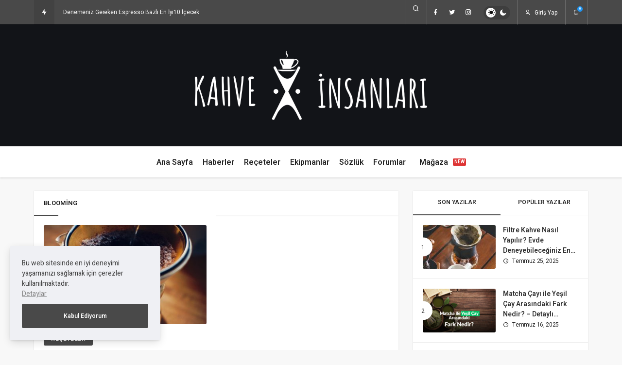

--- FILE ---
content_type: text/html; charset=UTF-8
request_url: https://kahveinsanlari.com/tag/blooming/
body_size: 18927
content:
<!DOCTYPE html>
<html dir="ltr" lang="tr"
	prefix="og: https://ogp.me/ns#" >
<head>
	<link rel="profile" href="https://gmpg.org/xfn/11" />
	<link rel="pingback" href="https://kahveinsanlari.com/xmlrpc.php" />
	<meta charset="UTF-8">
	<meta name="viewport" content="width=device-width, initial-scale=1.0" />
	<meta http-equiv="X-UA-Compatible" content="IE=edge">
	
<meta http-equiv='x-dns-prefetch-control' content='on'>
<link rel='dns-prefetch' href='//ajax.googleapis.com' />
<link rel='dns-prefetch' href='//fonts.googleapis.com' />
<link rel='dns-prefetch' href='//fonts.gstatic.com' />
<link rel='dns-prefetch' href='//cdnjs.cloudflare.com' />
<link rel='dns-prefetch' href='//s.gravatar.com' />
<link rel='dns-prefetch' href='//www.google-analytics.com' />
<link rel='preload' as='style' href='https://kahveinsanlari.com/wp-content/themes/geoit/assets/css/front-end.min.css' />
<link rel='preload' as='font' href='https://kahveinsanlari.com/wp-content/themes/geoit/assets/fonts/gi.woff?t=1642023351660' type='font/woff' crossorigin='anonymous' />
	<title>blooming - Kahve İnsanları</title>
	<style>img:is([sizes="auto" i], [sizes^="auto," i]) { contain-intrinsic-size: 3000px 1500px }</style>
	
		<!-- All in One SEO 4.2.3.1 -->
		<meta name="robots" content="max-image-preview:large" />
		<link rel="canonical" href="https://kahveinsanlari.com/tag/blooming/" />
		<meta name="generator" content="All in One SEO (AIOSEO) 4.2.3.1 " />
		<script type="application/ld+json" class="aioseo-schema">
			{"@context":"https:\/\/schema.org","@graph":[{"@type":"WebSite","@id":"https:\/\/kahveinsanlari.com\/#website","url":"https:\/\/kahveinsanlari.com\/","name":"Kahve \u0130nsanlar\u0131","description":"Kahve ile ilgili her \u015fey","inLanguage":"tr-TR","publisher":{"@id":"https:\/\/kahveinsanlari.com\/#organization"}},{"@type":"Organization","@id":"https:\/\/kahveinsanlari.com\/#organization","name":"Kahve \u0130nsanlar\u0131","url":"https:\/\/kahveinsanlari.com\/"},{"@type":"BreadcrumbList","@id":"https:\/\/kahveinsanlari.com\/tag\/blooming\/#breadcrumblist","itemListElement":[{"@type":"ListItem","@id":"https:\/\/kahveinsanlari.com\/#listItem","position":1,"item":{"@type":"WebPage","@id":"https:\/\/kahveinsanlari.com\/","name":"Ev","description":"Ye\u015fil \u00e7ekirdekten fincana kahvenin t\u00fcm yolculu\u011funu konu\u015fmay\u0131 seven insanlar toplulu\u011fu. Ekipmanlar, \u00e7ekirdekler, kahve tarifleri hakk\u0131nda bilgiler.","url":"https:\/\/kahveinsanlari.com\/"},"nextItem":"https:\/\/kahveinsanlari.com\/tag\/blooming\/#listItem"},{"@type":"ListItem","@id":"https:\/\/kahveinsanlari.com\/tag\/blooming\/#listItem","position":2,"item":{"@type":"WebPage","@id":"https:\/\/kahveinsanlari.com\/tag\/blooming\/","name":"blooming","url":"https:\/\/kahveinsanlari.com\/tag\/blooming\/"},"previousItem":"https:\/\/kahveinsanlari.com\/#listItem"}]},{"@type":"CollectionPage","@id":"https:\/\/kahveinsanlari.com\/tag\/blooming\/#collectionpage","url":"https:\/\/kahveinsanlari.com\/tag\/blooming\/","name":"blooming - Kahve \u0130nsanlar\u0131","inLanguage":"tr-TR","isPartOf":{"@id":"https:\/\/kahveinsanlari.com\/#website"},"breadcrumb":{"@id":"https:\/\/kahveinsanlari.com\/tag\/blooming\/#breadcrumblist"}}]}
		</script>
		<!-- All in One SEO -->

<link rel='dns-prefetch' href='//www.googletagmanager.com' />
<link rel="alternate" type="application/rss+xml" title="Kahve İnsanları &raquo; akışı" href="https://kahveinsanlari.com/feed/" />
<link rel="alternate" type="application/rss+xml" title="Kahve İnsanları &raquo; yorum akışı" href="https://kahveinsanlari.com/comments/feed/" />
<link rel="alternate" type="application/rss+xml" title="Kahve İnsanları &raquo; blooming etiket akışı" href="https://kahveinsanlari.com/tag/blooming/feed/" />
		<!-- This site uses the Google Analytics by MonsterInsights plugin v9.4.1 - Using Analytics tracking - https://www.monsterinsights.com/ -->
							<script src="//www.googletagmanager.com/gtag/js?id=G-H23J9E9L0K"  data-cfasync="false" data-wpfc-render="false" async></script>
			<script data-cfasync="false" data-wpfc-render="false">
				var mi_version = '9.4.1';
				var mi_track_user = true;
				var mi_no_track_reason = '';
								var MonsterInsightsDefaultLocations = {"page_location":"https:\/\/kahveinsanlari.com\/tag\/blooming\/"};
				if ( typeof MonsterInsightsPrivacyGuardFilter === 'function' ) {
					var MonsterInsightsLocations = (typeof MonsterInsightsExcludeQuery === 'object') ? MonsterInsightsPrivacyGuardFilter( MonsterInsightsExcludeQuery ) : MonsterInsightsPrivacyGuardFilter( MonsterInsightsDefaultLocations );
				} else {
					var MonsterInsightsLocations = (typeof MonsterInsightsExcludeQuery === 'object') ? MonsterInsightsExcludeQuery : MonsterInsightsDefaultLocations;
				}

								var disableStrs = [
										'ga-disable-G-H23J9E9L0K',
									];

				/* Function to detect opted out users */
				function __gtagTrackerIsOptedOut() {
					for (var index = 0; index < disableStrs.length; index++) {
						if (document.cookie.indexOf(disableStrs[index] + '=true') > -1) {
							return true;
						}
					}

					return false;
				}

				/* Disable tracking if the opt-out cookie exists. */
				if (__gtagTrackerIsOptedOut()) {
					for (var index = 0; index < disableStrs.length; index++) {
						window[disableStrs[index]] = true;
					}
				}

				/* Opt-out function */
				function __gtagTrackerOptout() {
					for (var index = 0; index < disableStrs.length; index++) {
						document.cookie = disableStrs[index] + '=true; expires=Thu, 31 Dec 2099 23:59:59 UTC; path=/';
						window[disableStrs[index]] = true;
					}
				}

				if ('undefined' === typeof gaOptout) {
					function gaOptout() {
						__gtagTrackerOptout();
					}
				}
								window.dataLayer = window.dataLayer || [];

				window.MonsterInsightsDualTracker = {
					helpers: {},
					trackers: {},
				};
				if (mi_track_user) {
					function __gtagDataLayer() {
						dataLayer.push(arguments);
					}

					function __gtagTracker(type, name, parameters) {
						if (!parameters) {
							parameters = {};
						}

						if (parameters.send_to) {
							__gtagDataLayer.apply(null, arguments);
							return;
						}

						if (type === 'event') {
														parameters.send_to = monsterinsights_frontend.v4_id;
							var hookName = name;
							if (typeof parameters['event_category'] !== 'undefined') {
								hookName = parameters['event_category'] + ':' + name;
							}

							if (typeof MonsterInsightsDualTracker.trackers[hookName] !== 'undefined') {
								MonsterInsightsDualTracker.trackers[hookName](parameters);
							} else {
								__gtagDataLayer('event', name, parameters);
							}
							
						} else {
							__gtagDataLayer.apply(null, arguments);
						}
					}

					__gtagTracker('js', new Date());
					__gtagTracker('set', {
						'developer_id.dZGIzZG': true,
											});
					if ( MonsterInsightsLocations.page_location ) {
						__gtagTracker('set', MonsterInsightsLocations);
					}
										__gtagTracker('config', 'G-H23J9E9L0K', {"forceSSL":"true","link_attribution":"true"} );
															window.gtag = __gtagTracker;										(function () {
						/* https://developers.google.com/analytics/devguides/collection/analyticsjs/ */
						/* ga and __gaTracker compatibility shim. */
						var noopfn = function () {
							return null;
						};
						var newtracker = function () {
							return new Tracker();
						};
						var Tracker = function () {
							return null;
						};
						var p = Tracker.prototype;
						p.get = noopfn;
						p.set = noopfn;
						p.send = function () {
							var args = Array.prototype.slice.call(arguments);
							args.unshift('send');
							__gaTracker.apply(null, args);
						};
						var __gaTracker = function () {
							var len = arguments.length;
							if (len === 0) {
								return;
							}
							var f = arguments[len - 1];
							if (typeof f !== 'object' || f === null || typeof f.hitCallback !== 'function') {
								if ('send' === arguments[0]) {
									var hitConverted, hitObject = false, action;
									if ('event' === arguments[1]) {
										if ('undefined' !== typeof arguments[3]) {
											hitObject = {
												'eventAction': arguments[3],
												'eventCategory': arguments[2],
												'eventLabel': arguments[4],
												'value': arguments[5] ? arguments[5] : 1,
											}
										}
									}
									if ('pageview' === arguments[1]) {
										if ('undefined' !== typeof arguments[2]) {
											hitObject = {
												'eventAction': 'page_view',
												'page_path': arguments[2],
											}
										}
									}
									if (typeof arguments[2] === 'object') {
										hitObject = arguments[2];
									}
									if (typeof arguments[5] === 'object') {
										Object.assign(hitObject, arguments[5]);
									}
									if ('undefined' !== typeof arguments[1].hitType) {
										hitObject = arguments[1];
										if ('pageview' === hitObject.hitType) {
											hitObject.eventAction = 'page_view';
										}
									}
									if (hitObject) {
										action = 'timing' === arguments[1].hitType ? 'timing_complete' : hitObject.eventAction;
										hitConverted = mapArgs(hitObject);
										__gtagTracker('event', action, hitConverted);
									}
								}
								return;
							}

							function mapArgs(args) {
								var arg, hit = {};
								var gaMap = {
									'eventCategory': 'event_category',
									'eventAction': 'event_action',
									'eventLabel': 'event_label',
									'eventValue': 'event_value',
									'nonInteraction': 'non_interaction',
									'timingCategory': 'event_category',
									'timingVar': 'name',
									'timingValue': 'value',
									'timingLabel': 'event_label',
									'page': 'page_path',
									'location': 'page_location',
									'title': 'page_title',
									'referrer' : 'page_referrer',
								};
								for (arg in args) {
																		if (!(!args.hasOwnProperty(arg) || !gaMap.hasOwnProperty(arg))) {
										hit[gaMap[arg]] = args[arg];
									} else {
										hit[arg] = args[arg];
									}
								}
								return hit;
							}

							try {
								f.hitCallback();
							} catch (ex) {
							}
						};
						__gaTracker.create = newtracker;
						__gaTracker.getByName = newtracker;
						__gaTracker.getAll = function () {
							return [];
						};
						__gaTracker.remove = noopfn;
						__gaTracker.loaded = true;
						window['__gaTracker'] = __gaTracker;
					})();
									} else {
										console.log("");
					(function () {
						function __gtagTracker() {
							return null;
						}

						window['__gtagTracker'] = __gtagTracker;
						window['gtag'] = __gtagTracker;
					})();
									}
			</script>
				<!-- / Google Analytics by MonsterInsights -->
		<style id='classic-theme-styles-inline-css'>
/*! This file is auto-generated */
.wp-block-button__link{color:#fff;background-color:#32373c;border-radius:9999px;box-shadow:none;text-decoration:none;padding:calc(.667em + 2px) calc(1.333em + 2px);font-size:1.125em}.wp-block-file__button{background:#32373c;color:#fff;text-decoration:none}
</style>
<style id='global-styles-inline-css'>
:root{--wp--preset--aspect-ratio--square: 1;--wp--preset--aspect-ratio--4-3: 4/3;--wp--preset--aspect-ratio--3-4: 3/4;--wp--preset--aspect-ratio--3-2: 3/2;--wp--preset--aspect-ratio--2-3: 2/3;--wp--preset--aspect-ratio--16-9: 16/9;--wp--preset--aspect-ratio--9-16: 9/16;--wp--preset--color--black: #000000;--wp--preset--color--cyan-bluish-gray: #abb8c3;--wp--preset--color--white: #ffffff;--wp--preset--color--pale-pink: #f78da7;--wp--preset--color--vivid-red: #cf2e2e;--wp--preset--color--luminous-vivid-orange: #ff6900;--wp--preset--color--luminous-vivid-amber: #fcb900;--wp--preset--color--light-green-cyan: #7bdcb5;--wp--preset--color--vivid-green-cyan: #00d084;--wp--preset--color--pale-cyan-blue: #8ed1fc;--wp--preset--color--vivid-cyan-blue: #0693e3;--wp--preset--color--vivid-purple: #9b51e0;--wp--preset--gradient--vivid-cyan-blue-to-vivid-purple: linear-gradient(135deg,rgba(6,147,227,1) 0%,rgb(155,81,224) 100%);--wp--preset--gradient--light-green-cyan-to-vivid-green-cyan: linear-gradient(135deg,rgb(122,220,180) 0%,rgb(0,208,130) 100%);--wp--preset--gradient--luminous-vivid-amber-to-luminous-vivid-orange: linear-gradient(135deg,rgba(252,185,0,1) 0%,rgba(255,105,0,1) 100%);--wp--preset--gradient--luminous-vivid-orange-to-vivid-red: linear-gradient(135deg,rgba(255,105,0,1) 0%,rgb(207,46,46) 100%);--wp--preset--gradient--very-light-gray-to-cyan-bluish-gray: linear-gradient(135deg,rgb(238,238,238) 0%,rgb(169,184,195) 100%);--wp--preset--gradient--cool-to-warm-spectrum: linear-gradient(135deg,rgb(74,234,220) 0%,rgb(151,120,209) 20%,rgb(207,42,186) 40%,rgb(238,44,130) 60%,rgb(251,105,98) 80%,rgb(254,248,76) 100%);--wp--preset--gradient--blush-light-purple: linear-gradient(135deg,rgb(255,206,236) 0%,rgb(152,150,240) 100%);--wp--preset--gradient--blush-bordeaux: linear-gradient(135deg,rgb(254,205,165) 0%,rgb(254,45,45) 50%,rgb(107,0,62) 100%);--wp--preset--gradient--luminous-dusk: linear-gradient(135deg,rgb(255,203,112) 0%,rgb(199,81,192) 50%,rgb(65,88,208) 100%);--wp--preset--gradient--pale-ocean: linear-gradient(135deg,rgb(255,245,203) 0%,rgb(182,227,212) 50%,rgb(51,167,181) 100%);--wp--preset--gradient--electric-grass: linear-gradient(135deg,rgb(202,248,128) 0%,rgb(113,206,126) 100%);--wp--preset--gradient--midnight: linear-gradient(135deg,rgb(2,3,129) 0%,rgb(40,116,252) 100%);--wp--preset--font-size--small: 14px;--wp--preset--font-size--medium: 20px;--wp--preset--font-size--large: 24px;--wp--preset--font-size--x-large: 42px;--wp--preset--font-size--regular: 16px;--wp--preset--font-size--larger: 28px;--wp--preset--font-size--larger-2: 32px;--wp--preset--spacing--20: 0.44rem;--wp--preset--spacing--30: 0.67rem;--wp--preset--spacing--40: 1rem;--wp--preset--spacing--50: 1.5rem;--wp--preset--spacing--60: 2.25rem;--wp--preset--spacing--70: 3.38rem;--wp--preset--spacing--80: 5.06rem;--wp--preset--shadow--natural: 6px 6px 9px rgba(0, 0, 0, 0.2);--wp--preset--shadow--deep: 12px 12px 50px rgba(0, 0, 0, 0.4);--wp--preset--shadow--sharp: 6px 6px 0px rgba(0, 0, 0, 0.2);--wp--preset--shadow--outlined: 6px 6px 0px -3px rgba(255, 255, 255, 1), 6px 6px rgba(0, 0, 0, 1);--wp--preset--shadow--crisp: 6px 6px 0px rgba(0, 0, 0, 1);}:where(.is-layout-flex){gap: 0.5em;}:where(.is-layout-grid){gap: 0.5em;}body .is-layout-flex{display: flex;}.is-layout-flex{flex-wrap: wrap;align-items: center;}.is-layout-flex > :is(*, div){margin: 0;}body .is-layout-grid{display: grid;}.is-layout-grid > :is(*, div){margin: 0;}:where(.wp-block-columns.is-layout-flex){gap: 2em;}:where(.wp-block-columns.is-layout-grid){gap: 2em;}:where(.wp-block-post-template.is-layout-flex){gap: 1.25em;}:where(.wp-block-post-template.is-layout-grid){gap: 1.25em;}.has-black-color{color: var(--wp--preset--color--black) !important;}.has-cyan-bluish-gray-color{color: var(--wp--preset--color--cyan-bluish-gray) !important;}.has-white-color{color: var(--wp--preset--color--white) !important;}.has-pale-pink-color{color: var(--wp--preset--color--pale-pink) !important;}.has-vivid-red-color{color: var(--wp--preset--color--vivid-red) !important;}.has-luminous-vivid-orange-color{color: var(--wp--preset--color--luminous-vivid-orange) !important;}.has-luminous-vivid-amber-color{color: var(--wp--preset--color--luminous-vivid-amber) !important;}.has-light-green-cyan-color{color: var(--wp--preset--color--light-green-cyan) !important;}.has-vivid-green-cyan-color{color: var(--wp--preset--color--vivid-green-cyan) !important;}.has-pale-cyan-blue-color{color: var(--wp--preset--color--pale-cyan-blue) !important;}.has-vivid-cyan-blue-color{color: var(--wp--preset--color--vivid-cyan-blue) !important;}.has-vivid-purple-color{color: var(--wp--preset--color--vivid-purple) !important;}.has-black-background-color{background-color: var(--wp--preset--color--black) !important;}.has-cyan-bluish-gray-background-color{background-color: var(--wp--preset--color--cyan-bluish-gray) !important;}.has-white-background-color{background-color: var(--wp--preset--color--white) !important;}.has-pale-pink-background-color{background-color: var(--wp--preset--color--pale-pink) !important;}.has-vivid-red-background-color{background-color: var(--wp--preset--color--vivid-red) !important;}.has-luminous-vivid-orange-background-color{background-color: var(--wp--preset--color--luminous-vivid-orange) !important;}.has-luminous-vivid-amber-background-color{background-color: var(--wp--preset--color--luminous-vivid-amber) !important;}.has-light-green-cyan-background-color{background-color: var(--wp--preset--color--light-green-cyan) !important;}.has-vivid-green-cyan-background-color{background-color: var(--wp--preset--color--vivid-green-cyan) !important;}.has-pale-cyan-blue-background-color{background-color: var(--wp--preset--color--pale-cyan-blue) !important;}.has-vivid-cyan-blue-background-color{background-color: var(--wp--preset--color--vivid-cyan-blue) !important;}.has-vivid-purple-background-color{background-color: var(--wp--preset--color--vivid-purple) !important;}.has-black-border-color{border-color: var(--wp--preset--color--black) !important;}.has-cyan-bluish-gray-border-color{border-color: var(--wp--preset--color--cyan-bluish-gray) !important;}.has-white-border-color{border-color: var(--wp--preset--color--white) !important;}.has-pale-pink-border-color{border-color: var(--wp--preset--color--pale-pink) !important;}.has-vivid-red-border-color{border-color: var(--wp--preset--color--vivid-red) !important;}.has-luminous-vivid-orange-border-color{border-color: var(--wp--preset--color--luminous-vivid-orange) !important;}.has-luminous-vivid-amber-border-color{border-color: var(--wp--preset--color--luminous-vivid-amber) !important;}.has-light-green-cyan-border-color{border-color: var(--wp--preset--color--light-green-cyan) !important;}.has-vivid-green-cyan-border-color{border-color: var(--wp--preset--color--vivid-green-cyan) !important;}.has-pale-cyan-blue-border-color{border-color: var(--wp--preset--color--pale-cyan-blue) !important;}.has-vivid-cyan-blue-border-color{border-color: var(--wp--preset--color--vivid-cyan-blue) !important;}.has-vivid-purple-border-color{border-color: var(--wp--preset--color--vivid-purple) !important;}.has-vivid-cyan-blue-to-vivid-purple-gradient-background{background: var(--wp--preset--gradient--vivid-cyan-blue-to-vivid-purple) !important;}.has-light-green-cyan-to-vivid-green-cyan-gradient-background{background: var(--wp--preset--gradient--light-green-cyan-to-vivid-green-cyan) !important;}.has-luminous-vivid-amber-to-luminous-vivid-orange-gradient-background{background: var(--wp--preset--gradient--luminous-vivid-amber-to-luminous-vivid-orange) !important;}.has-luminous-vivid-orange-to-vivid-red-gradient-background{background: var(--wp--preset--gradient--luminous-vivid-orange-to-vivid-red) !important;}.has-very-light-gray-to-cyan-bluish-gray-gradient-background{background: var(--wp--preset--gradient--very-light-gray-to-cyan-bluish-gray) !important;}.has-cool-to-warm-spectrum-gradient-background{background: var(--wp--preset--gradient--cool-to-warm-spectrum) !important;}.has-blush-light-purple-gradient-background{background: var(--wp--preset--gradient--blush-light-purple) !important;}.has-blush-bordeaux-gradient-background{background: var(--wp--preset--gradient--blush-bordeaux) !important;}.has-luminous-dusk-gradient-background{background: var(--wp--preset--gradient--luminous-dusk) !important;}.has-pale-ocean-gradient-background{background: var(--wp--preset--gradient--pale-ocean) !important;}.has-electric-grass-gradient-background{background: var(--wp--preset--gradient--electric-grass) !important;}.has-midnight-gradient-background{background: var(--wp--preset--gradient--midnight) !important;}.has-small-font-size{font-size: var(--wp--preset--font-size--small) !important;}.has-medium-font-size{font-size: var(--wp--preset--font-size--medium) !important;}.has-large-font-size{font-size: var(--wp--preset--font-size--large) !important;}.has-x-large-font-size{font-size: var(--wp--preset--font-size--x-large) !important;}
:where(.wp-block-post-template.is-layout-flex){gap: 1.25em;}:where(.wp-block-post-template.is-layout-grid){gap: 1.25em;}
:where(.wp-block-columns.is-layout-flex){gap: 2em;}:where(.wp-block-columns.is-layout-grid){gap: 2em;}
:root :where(.wp-block-pullquote){font-size: 1.5em;line-height: 1.6;}
</style>
<link rel='stylesheet' id='bbp-default-css' href='https://kahveinsanlari.com/wp-content/plugins/bbpress/templates/default/css/bbpress.min.css' media='all' />
<link rel='stylesheet' id='animate-css' href='https://kahveinsanlari.com/wp-content/plugins/wp-quiz/assets/frontend/css/animate.css' media='all' />
<link rel='stylesheet' id='wp-quiz-css' href='https://kahveinsanlari.com/wp-content/plugins/wp-quiz/assets/frontend/css/wp-quiz.css' media='all' />
<link rel='stylesheet' id='ez-icomoon-css' href='https://kahveinsanlari.com/wp-content/plugins/easy-table-of-contents/vendor/icomoon/style.min.css' media='all' />
<link rel='stylesheet' id='ez-toc-css' href='https://kahveinsanlari.com/wp-content/plugins/easy-table-of-contents/assets/css/screen.min.css' media='all' />
<style id='ez-toc-inline-css'>
div#ez-toc-container p.ez-toc-title {font-size: 120%;}div#ez-toc-container p.ez-toc-title {font-weight: 500;}div#ez-toc-container ul li {font-size: 95%;}div#ez-toc-container nav ul ul li ul li {font-size: 90%!important;}div#ez-toc-container {background: #fff;border: 1px solid #dd0b0b;}div#ez-toc-container p.ez-toc-title {color: #dd3333;}div#ez-toc-container ul.ez-toc-list a {color: #dd3333;}div#ez-toc-container ul.ez-toc-list a:hover {color: #2a6496;}div#ez-toc-container ul.ez-toc-list a:visited {color: #b20500;}
</style>
<link rel='stylesheet' id='geoit-css' href='https://kahveinsanlari.com/wp-content/themes/geoit/assets/css/front-end.min.css' media='all' />
<style id='geoit-inline-css'>
*{font-family:"Heebo", sans-serif !important}code,kbd,pre,samp{font-family:Menlo, Monaco, Consolas, "Courier New", monospace !important}.dashicons,.ab-icon{font-family:dashicons!important}.gi{font-family:"geoit-font" !important}.kan-header-mobile-wrapper{background:#121418 !important}.kan-header-mobile-skin-dark .header__notification button>span{border-color:#121418 !important}#geo_mobil_menu{background-image:linear-gradient(-20deg, #27ae60 0%, #1b8739 100%)}.archive.author .twPc-bg-empty,.header-layout-3 .header__top--social a, .header-layout-3 .header__search--icon,.single-layout-2 #related-posts .container>h3:before,#bbpress-forums li.bbp-header ul li,#subscription-toggle a,.recipe-title,.bbp-submit-wrapper button,#favorite-toggle a,.geo_first_category_dropcap,#bbp_search_submit,.geoit-sc-headline .oajisdn2,.kan_wrapper .widget .widgettitle:before,.kan-header-mobile-skin-dark.kan-header-mobile-wrapper,.geoit-category-images-style5 .geoit-category-image-content,.header__bottom--menu .sub-menu .current-menu-item,.lazyload-enable .carousel__item,.uck-card-timeline-icon i,.geoit-nutritions-title,.geoit-ingredients-item:before,.geoit-recipe-instructions-counter,.geoit-sc-headline .oajısdn2,.header__search--form input:focus + button,.uckan-btn.colored,.header__top,.widget_search input.search-submit,.header__hamburger--menu .circle,.mobil-menu-button, .carousel__image,.owl-carousel.w-slider .item .w-slider_image, .geo-thumbnail,.uck__up-voted, .uck__up-vote.liked,.content__title .uckan-btn:before,.footer__title .headline:before,.uck-card--category:before,.comment.bypostauthor .comment-bottom--avatar:after,.comment.comment-author-admin .comment-bottom--avatar:after,#review-box .overall-score,#review-box ul li .review-criteria-bar,.comment-submit,.geo_dropcap.geo_dropcap-circle,.geo_dropcap.geo_dropcap-square,.geoit_login-wrapper input#wp-submit, .geoit_login-wrapper #wp-submit_widget, .geoit-mega-menu-block .widgettitle:after,.geo_first_category,.geo_login-widget input.button,.geo-post-submit,#geo_viral_reactions li.clicked em,#geoit__demos .dms, .header-two .header__bottom, .content__gallery_nav .current, .content__post--meta li.geoprevv a,.mailchimp-subscribe__submit,.search-submit,.wpcf7-submit,.stories.snapgram .story > .item-link > .item-preview, .login-close, .manset_slider .owl-dot.active,#geo_viral_reactions li[data-reacted="yes"] em, .block_title_style-3 .uckan-btn:after, .lazyload-active .carousel__item, .content__post--meta li.geoprevv+li a{background-color:#494949}.uck-card:hover .uck-card--right a{background-color:#494949}#geo_viral_reactions .animated:hover em{background-color:#494949}.content__gallery_nav>:hover{background-color:#494949}input[type="checkbox"]:checked:after{background-color:#494949}.post-page-numbers.current{background-color:#494949}.post-page-numbers:hover{background-color:#494949}.owl-theme .owl-nav [class*=owl-]:hover{background-color:#494949}.load-more-posts-button:hover{background-color:#494949 !important}.read-bar,.read-text{background-color:#494949 !important}.content__post--article_tags a:hover{background-color:#494949 !important}.geoit_comment_footer>a:hover{background-color:#494949 !important}.uckan-card .type{background-color:#494949 !important}.geo-notification-content li a:before{background-color:#494949 !important}.content__gallery_nav a:hover{background-color:#494949 !important}.vc_responsive .vc_grid-item .vc_general.vc_btn3:hover{background-color:#494949 !important}.geo-review-badge .progress-bar__progress{stroke:#494949 !important}.header__bottom--menu .current-menu-item,.geo_first_category_style-2,.bbp-breadcrumb .bbp-breadcrumb-home,.progress-wrap::after, .geo-notification i, .header__bottom--menu .current-menu-parent, .content__post--article_meta a, .more-in-heading a,.author-page-info span,.uck-card--right a{color:#494949}.vc_responsive .vc_grid-item .vc_general.vc_btn3{color:#494949 !important}.geo_breadcrumb>li:first-child>a{color:#494949}blockquote:after{color:#494949}.geoit_login_232 a,.navigation.pagination .page-numbers.current{color:#494949}.uck-accordion--title:before{color:#494949}.form__wrapper .form__input:focus + label:before{color:#494949}.header__bottom--menu li:hover>.header__bottom--link{color:#494949}.headline a:hover, .vc_grid-item h4:hover{color:#494949}.gotop:hover{color:#494949}.navigation.pagination .page-numbers:hover{color:#494949}.menu-footer a:hover{color:#494949}.geoit_recent_comments a:hover{color:#494949}.geoit-sc-headline span.bordered:not(:hover){color:#494949}#bbpress-forums a:hover{color:#494949}.header__bottom--menu li:hover>.header__bottom--link svg{fill:#494949}.geo_posts_7 ul.tabs li.active{box-shadow:inset 0 2px 1px #494949}.geo_posts_7 ul.tabs li:hover{box-shadow:inset 0 2px 1px #494949}.geoit-nutritions-table,.geoit-recipe, .geoit-sc-headline span.bordered,.header__notification button>span,.geo_first_category_style-2,.geo-post-source-title,.navigation.pagination .page-numbers.current,.header__search--form input:focus,.header__search--form,.geo_create_post .geo_posting-item input:focus,.geo_create_post select:focus,.input-file:focus + .js-labelFile, .register-frontend input:not(#wp-submit):focus,.register-frontend select:focus, .mailchimp-subscribe__email-input:focus, .geoit_login-wrapper input:focus, .content__recent-posts--group .post.sticky:before, .geoit-sc2-headline,.geo_create_post input:focus, .geo_login-widget input:focus, .input-file + .js-labelFile:focus, .geo_login-widget textarea:focus, input[type="checkbox"]:checked:after, .content__gallery_nav .current, .wpcf7 input:focus, .wpcf7 select:focus, .wpcf7 textarea:focus, .uck-card--right a, .more-in-category.active, .form__wrapper .form__input:focus, .form-control:focus, .form-table input:focus, .login-close, blockquote, .mailchimp_subsribe, .header__search--form input:focus{border-color:#494949}.vc_responsive .vc_grid-item .vc_general.vc_btn3{border-color:#494949 !important}.load-more-posts-button:hover{border-color:#494949}.content__gallery_nav>:hover{border-color:#494949}.navigation.pagination .page-numbers:hover{border-color:#494949}.content__post--article_tags a:hover{border-color:#494949}.geoit_comment_footer>a:hover{border-color:#494949}.content__gallery_nav a:hover, #bbp_search:focus{border-color:#494949}.uckan-card .type{border-color:#494949}.kan_vc_newsletter{border-top-color:#494949 !important}.header__bottom--menu .current-menu-item, .header__bottom--menu .current-menu-parent{box-shadow:inset 0px -2px 0 0 #494949}.header__bottom--menu li:hover>.header__bottom--link{box-shadow:inset 0px -2px 0 0 #494949}ul.tabs li.active{box-shadow:inset 0px -2px 0 #494949}.form-control:focus, .form-table input:focus{box-shadow:0 0 0 1px #494949}.progress-wrap svg.progress-circle path{stroke:#494949}.header__middle{background:#121418}.header__middle{background:#121418}.header-layout-3 .header__top--social a, .header-layout-3 .header__search--icon{color:!important}.header__bottom--link{font-size:16px !important}@media screen and (min-width:768px){.carousel__big--item .carousel__content .headline, .slider-style-2 .carousel__content .headline{font-size:32px !important;line-height:calc(1.54 * 32px) !important}}@media screen and (min-width:768px){.carousel__content .headline{font-size:16px !important;line-height:calc(1.54 * 16px !important)}}@media screen and (min-width:768px){.uck-card .headline,.vc_grid-item h4, .uck-card-big .headline, .uck-card-list.uck-card .headline{font-size:16px !important;line-height:calc(1.54 * 16px !important)}}@media screen and (min-width:768px){.content-header-meta .headline, .content__gallery .content__post--article .headline{font-size:38px !important;line-height:calc(1.54 * 38px)}}.dark-mode .header__logo img, .dark-mode .header-mobile-center img{content:url(https://kahveinsanlari.com/wp-content/uploads/2023/11/kahve_insanlari_3000x1000-3-1.png)}i.mce-i-aligncenter, i.mce-i-alignjustify, i.mce-i-alignleft, i.mce-i-alignright, i.mce-i-backcolor, i.mce-i-blockquote, i.mce-i-bold, i.mce-i-bullist, i.mce-i-charmap, i.mce-i-dashicon, i.mce-i-dfw, i.mce-i-forecolor, i.mce-i-fullscreen, i.mce-i-help, i.mce-i-hr, i.mce-i-indent, i.mce-i-italic, i.mce-i-link, i.mce-i-ltr, i.mce-i-numlist, i.mce-i-outdent, i.mce-i-pastetext, i.mce-i-pasteword, i.mce-i-redo, i.mce-i-remove, i.mce-i-removeformat, i.mce-i-spellchecker, i.mce-i-strikethrough, i.mce-i-underline, i.mce-i-undo, i.mce-i-unlink, i.mce-i-wp-media-library, i.mce-i-wp_adv, i.mce-i-wp_code, i.mce-i-wp_fullscreen, i.mce-i-wp_help, i.mce-i-wp_more, i.mce-i-wp_page{font:normal 20px/1 dashicons !important}.dark-mode{--dark1:#232323;--dark2:#313131;--dark3:#3c3c3c}.dark-mode .header-layout-3 .header__top--social a, .dark-mode .header-layout-3 .header__search--icon, .dark-mode .cookie, .dark-mode .widget>ul:not(.instagram-pics)>li:before, .dark-mode .widget_display_stats dt:before{background:rgba(103, 103, 103, 0.95)}.dark-mode .cookie,{color:rgba(255,255,255,.7)}.dark-mode .geo-private-post,.dark-mode #geo_mobil_menu .search-submit, .dark-mode .geoit-dashboard-complate a, .dark-mode .geo_mobile_share li a, .dark-mode .trumbowyg-button-pane,.dark-mode .geoit-lr-page-5141,.dark-mode .geoit-lr-page-5141-right, .dark-mode .geoit-category-images-style2 .geoit-category-image-content, .dark-mode .geo-notification-content,.dark-mode #header .header__top,.dark-mode .header__search--form,.dark-mode .mobil_login_button:after, body.dark-mode,.dark-mode #toc_container li a span, .dark-mode .geo_posting-item input:focus, .dark-mode .mailchimp-subscribe__email-input{background:var(--dark1, #232323) !important}.dark-mode #toc_container a:hover{background:var(--dark1, #232323) !important}.dark-mode .widget .or-div span{background:var(--dark1, #232323) !important}.dark-mode .trumbowyg-button-group button:hover{background:#111 !important}.dark-mode .kan-header-mobile-wrapper button, .dark-mode .kan-header-mobile-wrapper #mobile-menu-icon{color:#fff !important}.dark-mode .trumbowyg-button-group button:not(.trumbowyg-active) svg{fill:#fff;color:#fff}.dark-mode .geo-notification-header,.dark-mode input,.dark-mode .geo_users-list-top,.dark-mode .tickercontainer ul li,.dark-mode .content__gallery_nav>*,.dark-mode .geo-notification-footer,.dark-mode #post_tags_tag, .dark-mode #load-more-posts-button-wrapper,.dark-mode .header__bottom .sub-menu,.dark-mode .widget .or-div:after,.dark-mode .widget input[type="checkbox"]:after,.dark-mode .search-field, .dark-mode .header__bottom .sub-menu li a,.dark-mode #demo_r_ekla_m,.dark-mode #cookie-box, .dark-mode #geo_mobil_menu, .dark-mode .wq-results, .dark-mode .q-results, .dark-mode .content__title .uckan-btn,.dark-mode .manset_slider .owl-dots,.dark-mode .content_post_add,.dark-mode .twPc-bg-empty,.dark-mode #geo_mobil_menu .header__top--social li a,.dark-mode select,.dark-mode .geo_puan,.dark-mode,.dark-mode .geoit_login-wrapper input, .dark-mode .wpuc-coin-list-row, .dark-mode .content__gallery_nav>:first-child,.dark-mode .content__gallery_nav>:last-child, .dark-mode #tab-menu .tabs, .dark-mode .uck-accordion--box, .dark-mode .sub-menu .current-menu-item, .dark-mode .comment-bottom, .dark-mode .geo_create_post .geo_posting-item input, .dark-mode .geo_create_post select, .dark-mode .input-file + .js-labelFile,.dark-mode .geo_login-widget input, .dark-mode .geo_login-widget textarea, .dark-mode .author-page-info li{background:var(--dark2, #313131) !important;color:rgba(255,255,255,.7) !important}.dark-mode .wq_quizCtr .wq_singleAnswerCtr,.dark-mode #header .headroom--not-top, .dark-mode .kan-header-mobile-wrapper,.dark-mode .dropdown-content,.dark-mode .geoit-category-images-style5 .geoit-category-image-content,.dark-mode .widget_search input.search-submit, .dark-mode .uckan-card, .dark-mode pre, .dark-mode #geoit-video-box .current_video, .dark-mode .geoit-recipe{background:var(--dark2, #313131) !important;color:rgba(255,255,255,.7) !important}.dark-mode .geoit-lr-page-5141-left{background:var(--dark2, #313131);background:linear-gradient( 135deg,#000000 0%, #272727 100%);background-position:center;background-size:cover;background-repeat:no-repeat}.dark-mode .menu-item svg{fill:rgba(255,255,255,.7) !important}.dark-mode .carousel__content--meta .readmore,.dark-mode .mailchimp_subsribe{border-color:var(--dark2, #313131)}.dark-mode .dropdown-content:before{border-color:var(--dark2, #313131) transparent}.dark-mode .carousel__content--meta .readmore,.dark-mode blockquote, .dark-mode .widget .widget-social-accounts>*,.dark-mode .form-control, .dark-mode .form-table input,.dark-mode .geoit_user_ranking .user_count,.dark-mode #toc_container,.dark-mode #toc_container li:nth-child(2n) a, .dark-mode .page-users .geoit_user_ranking.birinci_uye, .dark-mode .alert, .dark-mode .uckan-btn{background:var(--dark2, #313131) !important;color:rgba(255,255,255,.7) !important}.dark-mode .twPc-ArrangeSizeFit:hover, #geoit-video-box .uck-card--col_right:hover{background:var(--dark2, #313131) !important;color:rgba(255,255,255,.7) !important}.dark-mode .geoit_user_ranking:hover{background:var(--dark2, #313131) !important;color:rgba(255,255,255,.7) !important}.dark-mode #geoit-video-box .current_video .uck-card--col_right,.dark-mode .mailchimp-subscribe__submit,.dark-mode .geoit-dashboard-iconbox, .dark-mode .geo_trending_post,.dark-mode .geoit-dashboard-panel-top, .dark-mode #geoit-video-box .uck-card--col_right:hover,.dark-mode .dropdown-content ul > li > a:hover,.dark-mode #popup-box-content{background:var(--dark2, #313131) !important;color:rgba(255,255,255,.7) !important}.dark-mode .geoit-popular-post-item-style2:before{background:rgba(0,0,0,.75)}.dark-mode .fixed-nav{background:rgba(60,60,60,.95)}.dark-mode .header__bottom--menu a:before, .dark-mode .uckan-btn:after, .dark-mode .uckan-btn:before{background:rgba(255,255,255,.25)}.dark-mode .geo-review-badge .progress-bar__progress{stroke:rgba(255,255,255,.25)}.dark-mode ul.tabs li.active{box-shadow:inset 0px -2px 0 rgba(255,255,255,.1)}.dark-mode .geoit_user_ranking_wrapper, .dark-mode.single-layout-2 #related-posts, .dark-mode .stories.carousel .story > .item-link > .info .name, .dark-mode .tab_content.active, .dark-mode .widget-homepage.geo_homepage_1col .col-1, .dark-mode #cookie-box-content .uckan-btn,.dark-mode .kan_vc_block, .dark-mode .uck-card-timeline-icon,.dark-mode .header-two .header__bottom, .dark-mode,.dark-mode.lazyload-enable .carousel__item,.dark-mode .geo_first_category, .dark-mode .load-more-posts-button,.dark-mode .navigation.pagination, .dark-mode #cookie-box button,.dark-mode .header__search--form button, .dark-mode .uck-card, .dark-mode ul.tabs li.active,.dark-mode .uck-card-big .uck-card--content,.dark-mode .twPc-div,.dark-mode .form__wrapper label:before,.dark-mode .form__wrapper .form__input:valid + label:before,.dark-mode .form__wrapper .form__input:focus + label::before,.dark-mode .form__wrapper .form__input, .dark-mode .widget .geoit_login-wrapper, .dark-mode .wpuc-grid-item-inner, .dark-mode #commentform, .dark-mode .input-area,.dark-mode table, .dark-mode .geo_post-submit-left, .dark-mode .geo_post-submit-right, .dark-mode .geo_post-submit-full,.dark-mode .geoit-mega-menu-block,.dark-mode .header__middle,.dark-mode .header-one .header__bottom, .dark-mode .author-box,.dark-mode .gotop,.dark-mode .more-in-category,.dark-mode #geo_viral_reactions ul,.dark-mode #comments .comment-list .comment-bottom, .dark-mode .content__post--article,.dark-mode .tab_container,.dark-mode #footer,.dark-mode .masonry,.dark-mode .subs-content,.dark-mode .geo_submit_post, .dark-mode .geo_login-widget, .dark-mode .widget,.dark-mode .geoit-comments-show button, .dark-mode .tab_menu_comments,.dark-mode #tab-menu .uck-card--col_right .uck-card--image:before, .dark-mode .register-frontend, .dark-mode .header-one .header__bottom, .dark-mode .header-default .header__bottom, .dark-mode .header-layout-3 .header__bottom{background:var(--dark3, #3c3c3c) !important;color:rgba(255,255,255,.7) !important}.dark-mode .geo-notification-header, .dark-mode .geo-notification-footer, .dark-mode .geo-notification-content li,.dark-mode .geoit-popular-post-item-style2,.dark-mode .load-more-posts-button,.dark-mode .uckan-card--right>.type,.dark-mode .widget .or-div span, .dark-mode .wq-results, .dark-mode .q-results,.dark-mode .search-field,.dark-mode pre,.dark-mode .stories.snapgram .story > a > .img > *,.dark-mode #tab-menu .uck-card--col_right .uck-card--image:before,.dark-mode .uckan-card,.dark-mode .form-control, .dark-mode .form-table input, .dark-mode .widget-social-accounts>*,.dark-mode .geoit_login-wrapper input,.dark-mode #commentform .comment-bottom_recaptcha .gglcptch,.dark-mode #toc_container li a span,.dark-mode #toc_container,.dark-mode #toc_container li a span.dark-mode #geo_mobil_menu .header__top--social li a,.dark-mode #geo_mobil_menu .menu-mobil li,.dark-mode .mailchimp-subscribe__email-input, .dark-mode .gotop, .dark-mode .alert{border-color:var(--dark3, #3c3c3c) !important}.dark-mode blockquote p:before, .dark-mode .geo_mobil_menu_header span,.dark-mode .load-more-posts-button, .dark-mode .comment-reply-link i,.dark-mode .tickercontainer span,.dark-mode .ccpw-price-label li span, .dark-mode .content__post--article ul li,.dark-mode #mobile-menu-icon, .dark-mode .content__post--article ol li,.dark-mode .uckan-card--right>.type, .dark-mode .comment-edit-link i,.dark-mode ul.tabs li, .dark-mode .textwidget, .dark-mode .widget p, .dark-mode .footer__bottom p, .dark-mode .uck-card p, .dark-mode .register-header div, .dark-mode .author-box p,.dark-mode .content__post-meta span, .dark-mode.content__post--article ul li, .dark-mode .content__post--article ol li{color:rgba(255,255,255,.5) !important}.dark-mode .subs-content:before, .dark-mode .geo_submit_post:after{color:rgba(255,255,255,.1) !important}.dark-mode .geoit_authors_widget,.dark-mode .geoit-nutritions-table, .dark-mode .wp-block-code>code,.dark-mode .geoit-category-images-style2 .geoit-category-image-content, .dark-mode .content__post-size span,.dark-mode .google-news-link,.dark-mode .trending-post>div, .dark-mode .recentcomments .comment-author-link,.dark-mode .geo-post-source,.dark-mode #geo-post-source-links, .dark-mode .recipe-meta-inline,.dark-mode .geoit-nutrition-item,.dark-mode .geoit-recipe, .dark-mode .tagcloud a,.dark-mode .geoit_comment_footer>a, .dark-mode .geo_puan,.dark-mode .header-default .geo-menu>li,.dark-mode .header__search--form input, .dark-mode .post-page-numbers, .dark-mode .content__post--article_tags a,.dark-mode .header-default .header__bottom, .dark-mode .form__wrapper .form__input,.dark-mode .sidebar .widget>ul>li,.dark-mode .masonry,.dark-mode .uck-card-big,.dark-mode .masonry-grid,.dark-mode select,.dark-mode .twPc-bg,.dark-mode .no-comments,.dark-mode .comment-navigation,.dark-mode .geoit_user_ranking .user_count,.dark-mode .wq_questionsCtr>.wq_singleQuestionWrapper,.dark-mode .wq_quizCtr .wq_singleAnswerCtr,.dark-mode #toc_container a,.dark-mode .form-table+h3,.dark-mode .geoit_user_ranking,.dark-mode blockquote,.dark-mode .twPc-ArrangeSizeFit,.dark-mode .twPc-divStats,.dark-mode .comment-input,.dark-mode .uck-card-list .uck-card--meta,.dark-mode .uck-card--right a,.dark-mode .comment-input-group, .dark-mode .wpuc-coin-list-row, .dark-mode .comment-subscription-form, .dark-mode ul.tab-clone li, .dark-mode .geo_users-list, .dark-mode .user-card>*, .dark-mode .user-card, .dark-mode hr,.dark-mode #tab-menu.tabs-shortcode .tab_container,.dark-mode .uck-accordion--box.collapsible-active .uck-accordion--title,.dark-mode .uck-accordion--box,.dark-mode .uck-card-list,.dark-mode ul.tabs,.dark-mode .sidebar .uck-card--col_left,.dark-mode .sidebar .uck-card--col_left, .dark-mode #comments .comment,.dark-mode .content__post--article_tags,.dark-mode table,.dark-mode .col-1 .uck-card--col_top,.dark-mode .tab_menu_comments li,.dark-mode .geo_create_post .geo_posting-item input, .dark-mode .geo_create_post select, .dark-mode .input-file + .js-labelFile, .dark-mode .author-page-info li,.dark-mode .geo_login-widget input, .dark-mode .geo_login-widget textarea,.dark-mode #adduser h3,.dark-mode .register-frontend .register-header,.dark-mode .geoit-mega-menu-block .widgettitle,.dark-mode .geoit-mega-menu-block ul>li>a,.dark-mode .geoit-mega-menu-block,.dark-mode .content-header-meta,.dark-mode #geo_viral_reactions em,.dark-mode .geo_breadcrumb,.dark-mode #review-box .review-top,.dark-mode .geo-reaction-title,.dark-mode .reading-time,.dark-mode #review-box,.dark-mode .comment-bottom,.dark-mode .footer-sidebar:nth-child(2),.dark-mode .content__post--meta ul, .dark-mode .more-in-heading,.dark-mode .content__gallery_nav,.dark-mode .content__gallery .geo_breadcrumb,.dark-mode .content__gallery_nav>*,.dark-mode .subs-content,.dark-mode .footer__bottom,.dark-mode .geo_submit_post, .dark-mode .uckan-card-big .geo__item, .dark-mode .uck-card-list:after, .dark-mode .uck-card--col_right, .dark-mode .masonry .uck-card, .dark-mode .widget .content__title .uckan-btn, .dark-mode .geoit_has-login li{border-color:rgba(255, 255, 255, 0.05)!important}.dark-mode .single-layout-2 .kan_related_wrapper, .dark-mode .geoit-comments-show button, .dark-mode .widget > ul > li, .dark-mode .widget_display_stats dt, .dark-mode .kan_wrapper .widget .widgettitle, .dark-mode .content__post .kan_vc_block, .dark-mode .kan_wrapper.wpb_wrapper .content__title .uckan-btn,.dark-mode .content__post--top,.dark-mode .content__post--top .jm-post-like, .dark-mode .content__post--top-meta,.dark-mode .widget, .dark-mode .geoit-dashboard-content h2,.dark-mode .geoit-dashboard-panel-top, .dark-mode #tab-menu .tabs, .dark-mode .tab_menu_comments,.dark-mode .ccpw_table td, .dark-mode .ccpw_table th, .dark-mode .ccpw-price-label li, .dark-mode .ccpw-ticker-cont, .dark-mode .register-frontend, .dark-mode .blog-big-group, .dark-mode .box-sd, .dark-mode .post-list-group, .dark-mode .masonry, .dark-mode .content__post, .dark-mode .geo_homepage_1col .col-1,.dark-mode .page_description, .dark-mode #footer, .dark-mode .navigation.pagination, .dark-mode .geo_post-submit-left,.dark-mode .geo_post-submit-right,.dark-mode .geo_post-submit-full, .dark-mode .geo_users_list, .dark-mode .twPc-div, .dark-mode .geoit_author_box, .dark-mode .content_post_add, .dark-mode .content__title .uckan-btn,.dark-mode .trumbowyg-box, .dark-mode .trumbowyg-editor, .dark-mode .trumbowyg-button-pane{border-color:rgba(255, 255, 255, 0.05)!important}.dark-mode .wpuc-coin-grid-item{box-shadow:1px -1px 0 rgba(255,255,255,.1) !important}.dark-mode .header__bottom--menu .current-menu-item,.dark-mode .header__bottom--menu li:hover>.header__bottom--link{box-shadow:inset 0 -2px 0 0 rgba(255,255,255,.25)}.dark-mode .footer__title .headline,.dark-mode .wp-block-code>code, .dark-mode .header__bottom--menu .header__bottom--link,.dark-mode #toc_container a,.dark-mode .ccpw_table span, .dark-mode .ccpw_table .price, .dark-mode .geo-post-source-title, .dark-mode .geoit-post-meta, .dark-mode .widget .or-div,.dark-mode .recentcomments,.dark-mode .widget .geoit_login_232,.dark-mode .geoit_login-wrapper label,.dark-mode .content__title .uckan-btn,.dark-mode #review-box ul li .review-criteria-bar-container span.right,.dark-mode #comments textarea,.dark-mode .form__label, .dark-mode .uck-card, .dark-mode .uck-card .headline,.dark-mode #geo_viral_reactions li a span, .dark-mode .geo_login-widget p,.dark-mode .geoit-mega-menu-block .widgettitle,.dark-mode ul.tabs li.active,.dark-mode .geo-reaction-title, body.dark-mode,.dark-mode #review-box .review-top .review-text .review-title, .dark-mode #footer .footer__title .headline, .dark-mode .sidebar .headline{color:rgba(255,255,255,.7) !important}.dark-mode .trending-post>div, .dark-mode a, .dark-mode .input-area,.dark-mode .uck-card--content span, .dark-mode .uck-card--col_left .date,.dark-mode .more-in-content span,.dark-mode #geo_mobil_menu .login-close, .dark-mode .comment-bottom--account, .dark-mode .register-header h3,.dark-mode #header:not(.header-two) .mobil_login_button button, .dark-mode #header:not(.header-two) #mobile-menu-icon{color:rgba(255,255,255,.7) !important}.dark-mode .header__logo_wrapper, .dark-mode blockquote:before{background:var(--dark3, #3c3c3c) !important}.dark-mode .header-layout-3 .header__top--social a, .dark-mode .header-layout-3 .header__search--icon,.dark-mode #geo_viral_reactions em,.dark-mode .geo-notification-content, .dark-mode .uckan-card .headline, .dark-mode .uckan-card button,.dark-mode .geoit-lr-page-5141-title, .dark-mode .geoit-category-image-content h5, .dark-mode .header__bottom--menu.mobil-active .geo-menu a,.dark-mode .header__search--form input,.dark-mode .mobil-close,.dark-mode .form-label-group > label,.dark-mode .twPc-StatLabel, .dark-mode .wq_quizCtr .wq_singleAnswerCtr, .dark-mode .wq_questionTextCtr h4{color:rgba(255,255,255,.7) !important}.dark-mode .uck-card-timeline-left:before, .dark-mode .uck-card-timeline-left:after, .dark-mode .trumbowyg-button-pane .trumbowyg-button-group::after, .dark-mode .trumbowyg-button-pane::after{background:rgba(255, 255, 255, 0.05)!important}.dark-mode .ccpw_table tr, .dark-mode .table-striped tr, .dark-mode .table-striped td, .dark-mode .geoit_login-wrapper{background:transparent !important}.dark-mode .stories.snapgram .story > .item-link > .item-preview, .dark-mode .content__gallery_nav .current, .dark-mode .header__notification button > span, .dark-mode .autocomplete-suggestions,.dark-mode .geoit-sc-headline .oajisdn2,.dark-mode .recipe-title, .dark-mode .geoit-recipe-instructions-counter, .dark-mode .geoit-nutritions-title, .dark-mode .geoit-ingredients-item-2:before{background:var(--dark1, #232323) !important}.dark-mode .header__notification button > span{border-color:var(--dark1, #232323) !important}.dark-mode .header-two .geo-switch-on .geo-switch:after{background:#fff}.dark-mode .geo_homepage_1col, .dark-mode .geoit_user_ranking_active{background:transparent !important}.dark-mode .footer-3.light-mode .footer_top, .dark-mode .single-layout-2 #related-posts .container>h3:before, .dark-mode .stories.snapgram .story > .item-link > .item-preview > *, .dark-mode #geo_mobil_menu #mobile-menu-icon, .dark-mode #bbp_search, .dark-mode .wp-caption-text{border-color:rgba(255,255,255,.1) !important}.dark-mode .kan-header-mobile-wrapper{border-color:transparent}.geo-private-post:before{content:"";position:absolute;top:-110px;background:linear-gradient( to bottom, rgba(255, 255, 255, 0), rgba(60,60,60, 1) )}.dark-mode .geoit-dashboard-iconbox-icon svg{fill:#fff}.dark-mode .navigation.pagination .page-numbers{border-color:var(--dark3, #3c3c3c)}.dark-mode .manset_slider .owl-dot{box-shadow:1px 0px 0 #444}.dark-mode .stories.snapgram .story.seen > a > .img:before{border-color:#777}.dark-mode #geoit-video-box .col-md-4:after{background-image:linear-gradient(to bottom, rgba(0,0,0,0) 50%, #000 100%)}
</style>
<link rel="https://api.w.org/" href="https://kahveinsanlari.com/wp-json/" /><link rel="alternate" title="JSON" type="application/json" href="https://kahveinsanlari.com/wp-json/wp/v2/tags/136" /><meta name="generator" content="WordPress 6.8" />
<meta name="generator" content="Site Kit by Google 1.79.1" /><link rel="preload" as="script" href="//ajax.googleapis.com/ajax/libs/webfont/1.6.26/webfont.js"><meta name="theme-color" content="#494949" /> <meta name="description" content="Kahve ile ilgili her şey" />
<!-- Google AdSense snippet added by Site Kit -->
<meta name="google-adsense-platform-account" content="ca-host-pub-2644536267352236">
<meta name="google-adsense-platform-domain" content="sitekit.withgoogle.com">
<!-- End Google AdSense snippet added by Site Kit -->
<!-- Bu URL için kullanılabilir bir amphtml sürümü yok. --><script id="geoit-schema-breadcrumb" type="application/ld+json">{
    "@context": "http://schema.org",
    "@type": "BreadcrumbList",
    "id": "https://kahveinsanlari.com/tag/blooming#breadcrumb",
    "itemListElement": [
        {
            "@type": "ListItem",
            "position": 1,
            "item": {
                "@id": "https://kahveinsanlari.com",
                "name": "Anasayfa"
            }
        },
        {
            "@type": "ListItem",
            "position": 2,
            "item": {
                "@id": "https://kahveinsanlari.com/tag/blooming/",
                "name": "blooming"
            }
        }
    ]
}</script><link rel="icon" href="https://kahveinsanlari.com/wp-content/uploads/2024/08/cropped-kahve_insanlari_1-01-32x32.png" sizes="32x32" />
<link rel="icon" href="https://kahveinsanlari.com/wp-content/uploads/2024/08/cropped-kahve_insanlari_1-01-192x192.png" sizes="192x192" />
<link rel="apple-touch-icon" href="https://kahveinsanlari.com/wp-content/uploads/2024/08/cropped-kahve_insanlari_1-01-180x180.png" />
<meta name="msapplication-TileImage" content="https://kahveinsanlari.com/wp-content/uploads/2024/08/cropped-kahve_insanlari_1-01-270x270.png" />
		<style id="wp-custom-css">
			.header__search--icon i {
	vertical-align: 5px
}		</style>
		</head>
<body class="archive tag tag-blooming tag-136 wp-theme-geoit css-transitions-only-after-page-load light-mode infinite-enable sidebar-mobile-disable overlay-enable lazyload-enable ">
	<header id="header" class="header-default">
					<div class="header__top">
				<div class="container">
					<div class="header__row">
						<div class="header__top--left">
															<div id="news-ticker" class="news--ticker"><a href="https://kahveinsanlari.com/trendler/" class="ticker-title" aria-label="Trendlerdeki Yazılar" title="Trendlerdeki Yazılar"><i class="gi gi-bolt"></i></a><ul id="sample" class="ticker"><li><a href="https://kahveinsanlari.com/nitelikli-kahve-nasil-ortaya-cikti/" aria-label="https://kahveinsanlari.com/nitelikli-kahve-nasil-ortaya-cikti/" rel="bookmark">Nitelikli Kahve Nasıl Ortaya Çıktı?</a></li><li><a href="https://kahveinsanlari.com/denemeniz-gereken-espresso-bazli-kahveler/" aria-label="https://kahveinsanlari.com/denemeniz-gereken-espresso-bazli-kahveler/" rel="bookmark">Denemeniz Gereken Espresso Bazlı En İyi<br>10 İçecek</a></li><li><a href="https://kahveinsanlari.com/sca-turkiye-specialty-coffee-association/" aria-label="https://kahveinsanlari.com/sca-turkiye-specialty-coffee-association/" rel="bookmark">SCA Türkiye Specialty Coffee Association</a></li></ul></div>													</div>
						<div class="header__top--right">
															<div class="header__search" tabindex="0" >
									<button class="header__search--icon" aria-label="Arama Yap"><i class="gi gi-search"></i></button>
								</div>
								
								<div class="header__search--form">
									<form method="get" action="https://kahveinsanlari.com/">
										<input data-style="row" id="kan-ajax-search" autofocus id="searchInput" name="s" placeholder="Aradığınız kelimeyi bu alana girin.." type="text">
										<button type="submit" class="search-submit" aria-label="Ara"><div id="kan-loader"><i class="gi gi-search"></i></div></button>
									</form>
								</div>
														<div class="header__top--social"><ul><li><a rel="nofollow" title="Facebook" aria-label="Facebook" href="http://www.facebook.com/kahveinsanlari" ><i class="gi gi-facebook" ></i></a></li><li><a rel="nofollow" title="Twitter" aria-label="Twitter" href="http://www.twitter.com/kahveinsanlari" ><i class="gi gi-twitter" ></i></a></li><li><a rel="nofollow" title="Instagram" aria-label="Instagram" href="http://www.instagram.com/kahveinsanlarii" ><i class="gi gi-instagram" ></i></a></li></ul></div>							<div class="geoit_dark_button"><div aria-label="Mod Değiştir" class="geo-switch-button Off" tabindex="0"><div class="geo-switch"></div></div></div><button data-toggle="geoit-login" class="uckan_login-button" aria-label="Giriş Yap"><i aria-hidden="true" class="gi gi-user"></i> Giriş Yap</button>							<div class="header__notification" ><button data-user-id="0" data-new-count="0" data-toggle="header__notification" tabindex="0"  class="notification-button" aria-label="Bildirimler (0)."><i class="gi gi-bell"></i><span class="notification-count">0</span></button><div id="header__notification" class="geo-notification"><div class="geo-notification-header">Bildirimler<span class="pull-right"></span></div><ul class="geo-notification-content modern-scroll"><li>Bildiriminiz bulunmamaktadır.</li></ul></div></div>						</div>
					</div>
				</div>
			</div>
				<div class="header__middle">
			<div class="container">
				<div class="header__row">
											<div class="header__logo_wrapper logo_center_wrapper">
							<div class="header__logo header__logo--center">
								<a href="https://kahveinsanlari.com" title="Kahve İnsanları"><img width="500" height="52" src="https://kahveinsanlari.com/wp-content/uploads/2023/11/kahve_insanlari_3000x1000-3-1.png" alt="Kahve İnsanları" title="Kahve İnsanları" /></a>							</div>
							<div class="d-flex">
																<button data-toggle="geo_mobil_menu" id="mobile-menu-icon" aria-label="Menü"><i class="gi gi-bars"></i></button>
							</div>
						</div>
									</div>
			</div>
		</div>
		<div class="header__bottom" style="height: 64px;">
			<div class="header___bottom headroom">
				<div class="container">
					<div class="header__row row">
												<div class="col-md-12 header__bottom--menu-center">
													<button class="mobil-menu-button" aria-label="menu"><i class="gi gi-bars"></i></button>
							<nav class="header__bottom--menu">
								<div class="menu-header-container"><ul id="menu-header" class="geo-menu"><li><a href="https://kahveinsanlari.com/"  class="header__bottom--link menu-item menu-item-type-custom menu-item-object-custom menu-item-home">Ana Sayfa</a></li>
<li><a href="https://kahveinsanlari.com/category/haberler/"  class="header__bottom--link menu-item menu-item-type-taxonomy menu-item-object-category">Haberler</a></li>
<li><a href="https://kahveinsanlari.com/category/receteler/"  class="header__bottom--link menu-item menu-item-type-taxonomy menu-item-object-category">Reçeteler</a></li>
<li><a href="https://kahveinsanlari.com/category/ekipmanlar/"  class="header__bottom--link menu-item menu-item-type-taxonomy menu-item-object-category">Ekipmanlar</a></li>
<li><a href="https://kahveinsanlari.com/category/sozluk/"  class="header__bottom--link menu-item menu-item-type-taxonomy menu-item-object-category">Sözlük</a></li>
<li><a href="https://kahveinsanlari.com/forums/"  class="header__bottom--link menu-item menu-item-type-post_type_archive menu-item-object-forum">Forumlar</a></li>
<li><a href="https://www.magaza.kahveinsanlari.com"  class="header__bottom--link menu-item menu-item-type-custom menu-item-object-custom"><i class="store"></i>Mağaza<span class="geoit-menu-tag" style="background-color: #dd3333">NEW</span></a></li>
</ul></div>							</nav>
						</div>
					</div>
				</div>
			</div>
		</div>
			</header>	<div class="kan-header-mobile">
		<div class="kan-header-mobile-wrapper headroom kan-header-mobile-layout-1 kan-header-mobile-skin-dark">
			<div class="container">
				<div class="row">
					<div class="header-mobile-left">
						<button data-toggle="geo_mobil_menu" id="mobile-menu-icon" aria-label="Menü"><i class="gi gi-bars"></i></button>
					</div>
					<div class="header-mobile-center">
						<a href="https://kahveinsanlari.com" title="Kahve İnsanları"><img width="200" height="52" src="https://kahveinsanlari.com/wp-content/uploads/2023/11/kahve_insanlari_3000x1000-3-1.png" alt="Kahve İnsanları" title="Kahve İnsanları" /></a>					</div>
					<div class="header-mobile-right">
													<div class="header__search" tabindex="0" >
								<button class="header__search--icon" aria-label="Arama Yap"><i class="gi gi-search"></i></button>
							</div>
							<div class="header__search--form">
								<form method="get" action="https://kahveinsanlari.com/">
									<input data-style="row" id="kan-ajax-search" autofocus id="searchInput" name="s" placeholder="Aradığınız kelimeyi bu alana girin.." type="text">
									<button type="submit" class="search-submit" aria-label="Ara"><div id="kan-loader"><i class="gi gi-search"></i></div></button>
								</form>
							</div>
												
						<div class="header__notification" ><button data-user-id="0" data-new-count="0" data-toggle="header__notification" tabindex="0"  class="notification-button" aria-label="Bildirimler (0)."><i class="gi gi-bell"></i><span class="notification-count">0</span></button><div id="header__notification" class="geo-notification"><div class="geo-notification-header">Bildirimler<span class="pull-right"></span></div><ul class="geo-notification-content modern-scroll"><li>Bildiriminiz bulunmamaktadır.</li></ul></div></div>											</div>
				</div>
			</div>
		</div>
	</div>
	
		
	<main class="uck-layout__content" role="main">
	<div class="page__content">
		<div class="container">
			<div class="row">
				<div class="content content--page col-md-8">
					<div class="content__recent-posts--group">
													<div class="content__title block_title_style-3"><h1 class="uckan-btn">blooming</h1></div>																							<div class="masonry" geoit-data-load-more>
																				<div class="uck-card post">
	<div class="uck-card-flex">
					<div class="uck-card--image">
				<a href='https://kahveinsanlari.com/chemex-hakkinda-her-sey-chemex-nedir-nasil-yapilir/' title='Chemex Nedir? Nasıl Yapılır?'>
					<img width="410" height="250" src="[data-uri]" class="attachment-geo-cat-image size-geo-cat-image geo-lazy wp-post-image" alt="Chemex-filtre-kahve" decoding="async" fetchpriority="high" data-src="https://kahveinsanlari.com/wp-content/uploads/2022/06/pexels-thomas-plets-2434159-410x250.jpg" />				</a>
								<div class="jm-post-like" data-toggle="geoit-login" aria-label="Favorilerine Eklemek İçin Giriş Yap"><i class="gi gi-bookmark-o"></i> <span class="geo-like-count"></span></div>			</div>
				<div class="uck-card--content">
							<a class="geo_first_category geoit-cat-item-2" href="https://kahveinsanlari.com/category/receteler/"> Reçeteler</a>						<h3 class="headline"><a href="https://kahveinsanlari.com/chemex-hakkinda-her-sey-chemex-nedir-nasil-yapilir/" rel="bookmark">Chemex Nedir? Nasıl Yapılır?</a></h3>							<div class="uck-card--meta uck-card--border">
					<div class="uck-card--left">		
						<span class="date"><i class="gi gi-clock-o"></i> Haziran 27, 2022</span> 						<span class="post-views"><i class="gi gi-bolt"></i> 1684</span>											</div>
				</div>
						<p>Pek çok insanın 3. nesil kahveciliğe özgü sandığı Chemex kahvenin icadı aslında 80 yıl önceye dayanıyor. New York’taki Modern Sanat Müzesi’nde bile (MOMA) sergilenen bu&hellip;</p>							<div class="uck-card--right">
					<a href='https://kahveinsanlari.com/chemex-hakkinda-her-sey-chemex-nedir-nasil-yapilir/' title='Chemex Nedir? Nasıl Yapılır?'>Devamını Oku</a>
				</div>
					</div>
	</div>
</div>
		
																			</div>
																										</div>
				</div>
				
<div class="sidebar col-md-4" role="complementary">
	<aside id="tabs-widget-3" class="widget widget-0 tab-widget">		<div id="tab-menu">
			<ul class="tabs">
				<li data-href="#recent" data-toggle="tab" class="active">Son Yazılar</li>				<li data-href="#popular" data-toggle="tab">Popüler Yazılar</li>			</ul>
			
			<div class="tab_container">
			
								<div id="recent" class="tab_content active">
										<div class="uck-card-group">
													<div class="uck-card--col_right">
															<div class="uck-card--image">
									<a href='https://kahveinsanlari.com/filtre-kahve-nasil-yapilir/' title='Filtre Kahve Nasıl Yapılır? Evde Deneyebileceğiniz En Basit Yöntem!'>
										<img width="150" height="90" src="[data-uri]" class="attachment-geo-small size-geo-small geo-lazy wp-post-image" alt="eiliv-sonas-aceron-HUJBrUFOovA-unsplash" decoding="async" data-src="https://kahveinsanlari.com/wp-content/uploads/2022/06/eiliv-sonas-aceron-HUJBrUFOovA-unsplash-150x90.jpg" />									</a>
									<div class="jm-post-like" data-toggle="geoit-login" aria-label="Favorilerine Eklemek İçin Giriş Yap"><i class="gi gi-bookmark-o"></i> <span class="geo-like-count"></span></div>								</div>
															<div class="uck-card--content">
									<h3 class="headline truncate truncate-3x"><a href="https://kahveinsanlari.com/filtre-kahve-nasil-yapilir/" rel="bookmark">Filtre Kahve Nasıl Yapılır? Evde Deneyebileceğiniz En Basit Yöntem!</a></h3>									<span class="date"><i class="gi gi-clock-o"></i> Temmuz 25, 2025</span> 																	</div>
							</div>
																				<div class="uck-card--col_right">
															<div class="uck-card--image">
									<a href='https://kahveinsanlari.com/matcha-cayi-ile-yesil-cay-arasindaki-fark-nedir/' title='Matcha Çayı ile Yeşil Çay Arasındaki Fark Nedir? – Detaylı Karşılaştırma'>
										<img width="150" height="90" src="[data-uri]" class="attachment-geo-small size-geo-small geo-lazy wp-post-image" alt="matcha ile yeşil çay arasındaki fark nedir" decoding="async" data-src="https://kahveinsanlari.com/wp-content/uploads/2025/07/matcha-ile-yesil-cay-arasindaki-fark-nedir-150x90.png" />									</a>
									<div class="jm-post-like" data-toggle="geoit-login" aria-label="Favorilerine Eklemek İçin Giriş Yap"><i class="gi gi-bookmark-o"></i> <span class="geo-like-count"></span></div>								</div>
															<div class="uck-card--content">
									<h3 class="headline truncate truncate-3x"><a href="https://kahveinsanlari.com/matcha-cayi-ile-yesil-cay-arasindaki-fark-nedir/" rel="bookmark">Matcha Çayı ile Yeşil Çay Arasındaki Fark Nedir? – Detaylı Karşılaştırma</a></h3>									<span class="date"><i class="gi gi-clock-o"></i> Temmuz 16, 2025</span> 																	</div>
							</div>
																				<div class="uck-card--col_right">
															<div class="uck-card--image">
									<a href='https://kahveinsanlari.com/istanbulda-en-iyi-matcha-yapan-yerler/' title='İstanbul&#8217;da En iyi Matcha Yapan Yerler 🍵 2025'>
										<img width="150" height="90" src="[data-uri]" class="attachment-geo-small size-geo-small geo-lazy wp-post-image" alt="En iyi Matcha yapan mekanlar" decoding="async" data-src="https://kahveinsanlari.com/wp-content/uploads/2025/07/En-iyi-Matcha-yapan-mekanlar-150x90.jpg" />									</a>
									<div class="jm-post-like" data-toggle="geoit-login" aria-label="Favorilerine Eklemek İçin Giriş Yap"><i class="gi gi-bookmark-o"></i> <span class="geo-like-count"></span></div>								</div>
															<div class="uck-card--content">
									<h3 class="headline truncate truncate-3x"><a href="https://kahveinsanlari.com/istanbulda-en-iyi-matcha-yapan-yerler/" rel="bookmark">İstanbul&#8217;da En iyi Matcha Yapan Yerler 🍵 2025</a></h3>									<span class="date"><i class="gi gi-clock-o"></i> Temmuz 15, 2025</span> 																	</div>
							</div>
																				<div class="uck-card--col_right">
															<div class="uck-card--image">
									<a href='https://kahveinsanlari.com/dubai-cikolatasi-hangi-kahveyle-icilir-en-iyi-kahve-cikolata-eslesmeleri/' title='Dubai Çikolatası Hangi Kahveyle İçilir? En İyi Kahve-Çikolata Eşleşmeleri'>
										<img width="150" height="90" src="[data-uri]" class="attachment-geo-small size-geo-small geo-lazy wp-post-image" alt="Dubai Çikolatası Hangi Kahveyle İçilir" decoding="async" data-src="https://kahveinsanlari.com/wp-content/uploads/2025/01/Dubai-Cikolatasi-Hangi-Kahveyle-Icilir-150x90.png" />									</a>
									<div class="jm-post-like" data-toggle="geoit-login" aria-label="Favorilerine Eklemek İçin Giriş Yap"><i class="gi gi-bookmark-o"></i> <span class="geo-like-count"></span></div>								</div>
															<div class="uck-card--content">
									<h3 class="headline truncate truncate-3x"><a href="https://kahveinsanlari.com/dubai-cikolatasi-hangi-kahveyle-icilir-en-iyi-kahve-cikolata-eslesmeleri/" rel="bookmark">Dubai Çikolatası Hangi Kahveyle İçilir? En İyi Kahve-Çikolata Eşleşmeleri</a></h3>									<span class="date"><i class="gi gi-clock-o"></i> Ocak 26, 2025</span> 																	</div>
							</div>
																				<div class="uck-card--col_right">
															<div class="uck-card--image">
									<a href='https://kahveinsanlari.com/kahve-alirken-nelere-dikkat-etmeliyiz-10-adimda-mukemmel-kahveyi-secin/' title='Kahve Alırken Nelere Dikkat Etmeliyiz? 10 Adımda Mükemmel Kahveyi Seçin'>
										<img width="150" height="90" src="[data-uri]" class="attachment-geo-small size-geo-small geo-lazy wp-post-image" alt="pexels-cottonbro-4829084" decoding="async" data-src="https://kahveinsanlari.com/wp-content/uploads/2025/01/pexels-cottonbro-4829084-150x90.jpg" />									</a>
									<div class="jm-post-like" data-toggle="geoit-login" aria-label="Favorilerine Eklemek İçin Giriş Yap"><i class="gi gi-bookmark-o"></i> <span class="geo-like-count"></span></div>								</div>
															<div class="uck-card--content">
									<h3 class="headline truncate truncate-3x"><a href="https://kahveinsanlari.com/kahve-alirken-nelere-dikkat-etmeliyiz-10-adimda-mukemmel-kahveyi-secin/" rel="bookmark">Kahve Alırken Nelere Dikkat Etmeliyiz? 10 Adımda Mükemmel Kahveyi Seçin</a></h3>									<span class="date"><i class="gi gi-clock-o"></i> Ocak 13, 2025</span> 																	</div>
							</div>
																		</div>
									</div>
								
								<div id="popular" class="tab_content ">
										<div class="uck-card-group">
													<div class="uck-card--col_right">
															<div class="uck-card--image">
									<a href='https://kahveinsanlari.com/gezi-rehberi-istanbuldaki-en-guzel-manzaraya-sahip-kahveciler/' title='Gezi Rehberi: İstanbul&#8217;daki En Güzel Manzaraya Sahip Kahveciler'>
										<img width="150" height="90" src="[data-uri]" class="attachment-geo-small size-geo-small geo-lazy wp-post-image" alt="38f8e8e60e210ebd9730a95e39589e4f" decoding="async" data-src="https://kahveinsanlari.com/wp-content/uploads/2022/07/38f8e8e60e210ebd9730a95e39589e4f-150x90.jpg" />									</a>
									<div class="jm-post-like" data-toggle="geoit-login" aria-label="Favorilerine Eklemek İçin Giriş Yap"><i class="gi gi-bookmark-o"></i> <span class="geo-like-count"></span></div>								</div>
															<div class="uck-card--content">
									<h3 class="headline truncate truncate-3x"><a href="https://kahveinsanlari.com/gezi-rehberi-istanbuldaki-en-guzel-manzaraya-sahip-kahveciler/" rel="bookmark">Gezi Rehberi: İstanbul&#8217;daki En Güzel Manzaraya Sahip Kahveciler</a></h3>									<span class="date"><i class="gi gi-clock-o"></i> Temmuz 4, 2022</span> 									<span class="post-views"><i class="gi gi-bolt"></i> 22138</span>																	</div>
							</div>
													<div class="uck-card--col_right">
															<div class="uck-card--image">
									<a href='https://kahveinsanlari.com/dunyanin-en-pahali-kahveleri/' title='Dünyanın En Pahalı Kahveleri'>
										<img width="150" height="90" src="[data-uri]" class="attachment-geo-small size-geo-small geo-lazy wp-post-image" alt="coffee-g7089c7fca_640" decoding="async" data-src="https://kahveinsanlari.com/wp-content/uploads/2022/07/coffee-g7089c7fca_640-150x90.jpg" />									</a>
									<div class="jm-post-like" data-toggle="geoit-login" aria-label="Favorilerine Eklemek İçin Giriş Yap"><i class="gi gi-bookmark-o"></i> <span class="geo-like-count"></span></div>								</div>
															<div class="uck-card--content">
									<h3 class="headline truncate truncate-3x"><a href="https://kahveinsanlari.com/dunyanin-en-pahali-kahveleri/" rel="bookmark">Dünyanın En Pahalı Kahveleri</a></h3>									<span class="date"><i class="gi gi-clock-o"></i> Temmuz 24, 2022</span> 									<span class="post-views"><i class="gi gi-bolt"></i> 10279</span>																	</div>
							</div>
													<div class="uck-card--col_right">
															<div class="uck-card--image">
									<a href='https://kahveinsanlari.com/filtre-kahve-gunde-ne-kadar-tuketilmeli/' title='Filtre Kahve Günde Ne Kadar Tüketilmeli?'>
										<img width="150" height="90" src="[data-uri]" class="attachment-geo-small size-geo-small geo-lazy wp-post-image" alt="Photo by Sander Sammy on Unsplash" decoding="async" data-src="https://kahveinsanlari.com/wp-content/uploads/2022/06/sander-sammy-DIBwWsoshGE-unsplash-150x90.jpg" />									</a>
									<div class="jm-post-like" data-toggle="geoit-login" aria-label="Favorilerine Eklemek İçin Giriş Yap"><i class="gi gi-bookmark-o"></i> <span class="geo-like-count"></span></div>								</div>
															<div class="uck-card--content">
									<h3 class="headline truncate truncate-3x"><a href="https://kahveinsanlari.com/filtre-kahve-gunde-ne-kadar-tuketilmeli/" rel="bookmark">Filtre Kahve Günde Ne Kadar Tüketilmeli?</a></h3>									<span class="date"><i class="gi gi-clock-o"></i> Haziran 6, 2022</span> 									<span class="post-views"><i class="gi gi-bolt"></i> 9697</span>																	</div>
							</div>
													<div class="uck-card--col_right">
															<div class="uck-card--image">
									<a href='https://kahveinsanlari.com/kahve-cekirdegi-nerede-yetisir-kahve-ciftlikleri-hakkinda-bilgiler/' title='Kahve Çekirdeği Nerede Yetişir? Kahve Çiftlikleri Hakkında Bilgiler'>
										<img width="150" height="90" src="[data-uri]" class="attachment-geo-small size-geo-small geo-lazy wp-post-image" alt="kahvecekirdegi" decoding="async" data-src="https://kahveinsanlari.com/wp-content/uploads/2022/06/kahvecekirdegi-150x90.jpg" />									</a>
									<div class="jm-post-like" data-toggle="geoit-login" aria-label="Favorilerine Eklemek İçin Giriş Yap"><i class="gi gi-bookmark-o"></i> <span class="geo-like-count"></span></div>								</div>
															<div class="uck-card--content">
									<h3 class="headline truncate truncate-3x"><a href="https://kahveinsanlari.com/kahve-cekirdegi-nerede-yetisir-kahve-ciftlikleri-hakkinda-bilgiler/" rel="bookmark">Kahve Çekirdeği Nerede Yetişir? Kahve Çiftlikleri Hakkında Bilgiler</a></h3>									<span class="date"><i class="gi gi-clock-o"></i> Haziran 25, 2022</span> 									<span class="post-views"><i class="gi gi-bolt"></i> 9617</span>																	</div>
							</div>
													<div class="uck-card--col_right">
															<div class="uck-card--image">
									<a href='https://kahveinsanlari.com/koyu-kavrulmus-kahvenin-zararlari-nelerdir-dark-roast-nedir/' title='Koyu Kavrulmuş Kahvenin Zararları Nelerdir? Dark Roast Nedir?'>
										<img width="150" height="90" src="[data-uri]" class="attachment-geo-small size-geo-small geo-lazy wp-post-image" alt="coffee-g4d7bcaa39_640" decoding="async" data-src="https://kahveinsanlari.com/wp-content/uploads/2022/08/coffee-g4d7bcaa39_640-150x90.jpg" />									</a>
									<div class="jm-post-like" data-toggle="geoit-login" aria-label="Favorilerine Eklemek İçin Giriş Yap"><i class="gi gi-bookmark-o"></i> <span class="geo-like-count"></span></div>								</div>
															<div class="uck-card--content">
									<h3 class="headline truncate truncate-3x"><a href="https://kahveinsanlari.com/koyu-kavrulmus-kahvenin-zararlari-nelerdir-dark-roast-nedir/" rel="bookmark">Koyu Kavrulmuş Kahvenin Zararları Nelerdir? Dark Roast Nedir?</a></h3>									<span class="date"><i class="gi gi-clock-o"></i> Ağustos 26, 2022</span> 									<span class="post-views"><i class="gi gi-bolt"></i> 8866</span>																	</div>
							</div>
											</div>
									</div>
								
			</div>
		
		</div>
	
		</aside><aside id="pt_mailchimp_subscribe-6" class="widget widget-0 widget-mailchimp-subscribe">			<div class="mailchimp_subsribe">
									<h4>Bültenimize Kayıt Olun</h4>
													<p>Sign up for free now and be the first to know about new updates.</p>
								<form action="//github.us19.list-manage.com/subscribe/post?u=98ab02d9d6ec4307667c97855&#038;id=f2bd42fe82" method="post" name="mc-embedded-subscribe-form" class="mailchimp-subscribe  validate" target="_blank" novalidate>
					<div class="form-group">
						<div class="form-label-group">
							<input type="email" value="" name="EMAIL" id="EMAIL-6" class="email form-control mailchimp-subscribe__email-input" placeholder="E-Posta Adresiniz" required>
							<label for="EMAIL-6">E-Posta Adresiniz</label>
						</div>
					</div>
					<div style="position: absolute; left: -5000px;" aria-hidden="true"><input type="text" name="b_98ab02d9d6ec4307667c97855_f2bd42fe82" tabindex="-1" value=""></div>
					
					<input type="submit" value="Abone Ol" name="subscribe" class="button  btn  btn-primary mailchimp-subscribe__submit">
				</form>
			</div>
			</aside></div>			</div>
		</div>
	</div>
</main>
			<div class="progress-wrap">
			<svg class="progress-circle svg-content" width="100%" height="100%" viewBox="-1 -1 102 102">
			<path d="M50,1 a49,49 0 0,1 0,98 a49,49 0 0,1 0,-98" />
			</svg>
		</div>
					<div id="geoit-login" class="geoit_login"><div class="geoit_login-wrapper userLogin"><div class="login_headline"><span>Giriş Yap</span> <button type="button" data-toggle="geoit-login" class="uckan-btn--fab login-close"><i class="gi gi-close"></i></button></div><div class="geoit_login_232"><p>Kahve İnsanları ayrıcalıklarından yararlanmak için hemen giriş yapın veya hesap oluşturun, üstelik tamamen ücretsiz!</p><div class="widget-social-accounts geo-f11p241"><a class="reg_btn" href="https://kahveinsanlari.com/hesabim/?e=giris">Giriş Yap</a><a class="forgot_btn" href="https://kahveinsanlari.com/hesabim/?e=kayit">Kayıt Ol</a></div></div></div></div><div id="geo_mobil_menu" class="geo_mobil_menu_style_1" style="display:none"><div class="geo_mobil_menu_header"><button class="geo_mobil_log" data-toggle="geoit-login">Giriş Yap</button><div class="geoit_dark_button"><div class="geo-switch-button Off" tabindex="0" aria-label="Gece Modu"><div class="geo-switch"></div></div></div><button data-toggle="geo_mobil_menu" id="mobile-menu-icon" class="geo_mobile_menu_close"><span>Geri Dön</span></button></div><div class="geo_mobil_menu_nav"><ul id="menu-header-1" class="menu-mobil"><li id="menu-item-784" class="menu-item menu-item-type-custom menu-item-object-custom menu-item-home menu-item-784"><a href="https://kahveinsanlari.com/">Ana Sayfa</a></li>
<li id="menu-item-785" class="menu-item menu-item-type-taxonomy menu-item-object-category menu-item-785"><a href="https://kahveinsanlari.com/category/haberler/">Haberler</a></li>
<li id="menu-item-786" class="menu-item menu-item-type-taxonomy menu-item-object-category menu-item-786"><a href="https://kahveinsanlari.com/category/receteler/">Reçeteler</a></li>
<li id="menu-item-787" class="menu-item menu-item-type-taxonomy menu-item-object-category menu-item-787"><a href="https://kahveinsanlari.com/category/ekipmanlar/">Ekipmanlar</a></li>
<li id="menu-item-788" class="menu-item menu-item-type-taxonomy menu-item-object-category menu-item-788"><a href="https://kahveinsanlari.com/category/sozluk/">Sözlük</a></li>
<li id="menu-item-790" class="menu-item menu-item-type-post_type_archive menu-item-object-forum menu-item-790"><a href="https://kahveinsanlari.com/forums/">Forumlar</a></li>
<li id="menu-item-1772" class="menu-item menu-item-type-custom menu-item-object-custom menu-item-1772"><a href="https://www.magaza.kahveinsanlari.com"><i class="store"></i> Mağaza<span class="geoit-menu-tag" style="background-color: #dd3333">NEW</span></a></li>
</ul></div><div class="geo_mobil_menu_footer"><form role="search" method="get" class="search-form" action="https://kahveinsanlari.com/">
				<label>
					<span class="screen-reader-text">Arama:</span>
					<input type="search" class="search-field" placeholder="Ara &hellip;" value="" name="s" />
				</label>
				<input type="submit" class="search-submit" value="Ara" />
			</form></div></div><footer id="footer" class="light-mode">
		<div class="container">
		<div class="row">
			<div class="footer__top">
				<div class="col-md-4 footer-sidebar">
					<div class="row">
					<aside class="widget widget-footer widget_social"><div class="footer__title"><h4 class="headline">Bizi Takip Edin</h4></div>	

			<div class="widget-social-accounts social-style-1">
									<a rel="nofollow noopener" target="_blank" class="s-link facebook" href="http://www.facebook.com/kahveinsanlari" aria-label="Facebook&#039;ta Beğen">
						<span class="w-icon"><i class="gi gi-facebook"></i></span>
						<span class="text">Beğen</span>
					</a>
													<a rel="nofollow noopener" target="_blank" class="twitter s-link" href="http://www.twitter.com/kahveinsanlari" aria-label="Twitter&#039;da Takip Et">
						<span class="w-icon"><i class="gi gi-twitter"></i></span>
						<span class="text">Takip</span>
					</a>
																	<a rel="nofollow noopener" target="_blank" class="s-link medium" href="#" aria-label="Medium&#039;da Takip Et">
						<span class="w-icon"><i class="gi gi-medium"></i></span>
						<span class="text">Takip</span>
					</a>
													<a rel="nofollow noopener" target="_blank" class="s-link pinterest" href="#" aria-label="Pinterest&#039;te Takip Et">
						<span class="w-icon"><i class="gi gi-pinterest"></i></span>
						<span class="text">Takip</span>
					</a>
													<a rel="nofollow noopener" target="_blank" class="s-link youtube" href="http://www.youtube.com/kahveinsanlari" aria-label="Youtube&#039;ta Abone Ol">
						<span class="w-icon"><i class="gi gi-youtube"></i></span>
						<span class="text">Abone</span>
					</a>
													<a rel="nofollow noopener" target="_blank" class="s-link instagram" href="http://www.instagram.com/kahveinsanlari_" aria-label="Instagram&#039;da Takip Et">
						<span class="w-icon"><i class="gi gi-instagram"></i></span>
						<span class="text">Takip</span>
					</a>
											</div>

	  </aside><aside class="widget_text widget widget-footer widget_custom_html"><div class="footer__title"><h4 class="headline">Vergisiz Telefon</h4></div><div class="textwidget custom-html-widget"><a href="https://teknokeyf.com/vergisiz-telefon-destegi-9-500-tl-butceye-en-iyi-telefonlar/"><strong>Vergisiz Telefon Tavsiyesi</strong></a> ,
<a href="https://teknokeyf.com/vergisiz-telefon-iadesi-basvuru-rehberi/"><strong>Vergisiz Telefon iadesi nasıl yapılır</strong></a></div></aside>					</div>
				</div>
				<div class="col-md-4 footer-sidebar">
					<div class="row">
					<aside class="widget widget-footer widget_search"><form role="search" method="get" class="search-form" action="https://kahveinsanlari.com/">
				<label>
					<span class="screen-reader-text">Arama:</span>
					<input type="search" class="search-field" placeholder="Ara &hellip;" value="" name="s" />
				</label>
				<input type="submit" class="search-submit" value="Ara" />
			</form></aside><aside class="widget widget-footer widget-mailchimp-subscribe">			<div class="mailchimp_subsribe">
									<h4>Bültenimize Katılın</h4>
													<p>Hemen ücretsiz üye olun ve yeni güncellemelerden haberdar olan ilk kişi olun.</p>
								<form  method="post" name="mc-embedded-subscribe-form" class="mailchimp-subscribe  validate" target="_blank" novalidate>
					<div class="form-group">
						<div class="form-label-group">
							<input type="email" value="" name="EMAIL" id="EMAIL-2" class="email form-control mailchimp-subscribe__email-input" placeholder="E-Posta Adresiniz" required>
							<label for="EMAIL-2">E-Posta Adresiniz</label>
						</div>
					</div>
					<div style="position: absolute; left: -5000px;" aria-hidden="true"><input type="text" name="b__" tabindex="-1" value=""></div>
					
					<input type="submit" value="Abone Ol" name="subscribe" class="button  btn  btn-primary mailchimp-subscribe__submit">
				</form>
			</div>
			</aside>					</div>
				</div>
				<div class="col-md-4 footer-sidebar">
					<div class="row">
					<aside class="widget widget-footer widget-last widget_tag_cloud"><div class="footer__title"><h4 class="headline">Etiketler</h4></div><div class="tagcloud"><a href="https://kahveinsanlari.com/tag/arabica/" class="tag-cloud-link tag-link-42 tag-link-position-1" style="font-size: 16.59842519685pt;" aria-label="Arabica (11 öge)">Arabica</a>
<a href="https://kahveinsanlari.com/tag/balat/" class="tag-cloud-link tag-link-189 tag-link-position-2" style="font-size: 8pt;" aria-label="Balat (1 öge)">Balat</a>
<a href="https://kahveinsanlari.com/tag/balat-kahve-rehberi/" class="tag-cloud-link tag-link-188 tag-link-position-3" style="font-size: 8pt;" aria-label="Balat Kahve Rehberi (1 öge)">Balat Kahve Rehberi</a>
<a href="https://kahveinsanlari.com/tag/barista/" class="tag-cloud-link tag-link-51 tag-link-position-4" style="font-size: 9.9842519685039pt;" aria-label="Barista (2 öge)">Barista</a>
<a href="https://kahveinsanlari.com/tag/blue-mountain/" class="tag-cloud-link tag-link-227 tag-link-position-5" style="font-size: 8pt;" aria-label="Blue Mountain (1 öge)">Blue Mountain</a>
<a href="https://kahveinsanlari.com/tag/chemex/" class="tag-cloud-link tag-link-108 tag-link-position-6" style="font-size: 9.9842519685039pt;" aria-label="chemex (2 öge)">chemex</a>
<a href="https://kahveinsanlari.com/tag/cold-brew/" class="tag-cloud-link tag-link-154 tag-link-position-7" style="font-size: 9.9842519685039pt;" aria-label="Cold Brew (2 öge)">Cold Brew</a>
<a href="https://kahveinsanlari.com/tag/cold-brew-kahve/" class="tag-cloud-link tag-link-178 tag-link-position-8" style="font-size: 9.9842519685039pt;" aria-label="Cold brew kahve (2 öge)">Cold brew kahve</a>
<a href="https://kahveinsanlari.com/tag/duz-disli-degirmen/" class="tag-cloud-link tag-link-186 tag-link-position-9" style="font-size: 8pt;" aria-label="düz dişli değirmen (1 öge)">düz dişli değirmen</a>
<a href="https://kahveinsanlari.com/tag/espresso/" class="tag-cloud-link tag-link-36 tag-link-position-10" style="font-size: 16.929133858268pt;" aria-label="espresso (12 öge)">espresso</a>
<a href="https://kahveinsanlari.com/tag/espresso-makinesi/" class="tag-cloud-link tag-link-46 tag-link-position-11" style="font-size: 9.9842519685039pt;" aria-label="espresso makinesi (2 öge)">espresso makinesi</a>
<a href="https://kahveinsanlari.com/tag/filtre-kahve/" class="tag-cloud-link tag-link-60 tag-link-position-12" style="font-size: 17.370078740157pt;" aria-label="filtre kahve (13 öge)">filtre kahve</a>
<a href="https://kahveinsanlari.com/tag/french-press/" class="tag-cloud-link tag-link-73 tag-link-position-13" style="font-size: 9.9842519685039pt;" aria-label="french press (2 öge)">french press</a>
<a href="https://kahveinsanlari.com/tag/firinda-kahve-kavurma/" class="tag-cloud-link tag-link-195 tag-link-position-14" style="font-size: 8pt;" aria-label="fırında kahve kavurma (1 öge)">fırında kahve kavurma</a>
<a href="https://kahveinsanlari.com/tag/hamilelik/" class="tag-cloud-link tag-link-61 tag-link-position-15" style="font-size: 9.9842519685039pt;" aria-label="hamilelik (2 öge)">hamilelik</a>
<a href="https://kahveinsanlari.com/tag/java-adasi-kahvesi/" class="tag-cloud-link tag-link-226 tag-link-position-16" style="font-size: 8pt;" aria-label="Java Adası Kahvesi (1 öge)">Java Adası Kahvesi</a>
<a href="https://kahveinsanlari.com/tag/kafein/" class="tag-cloud-link tag-link-53 tag-link-position-17" style="font-size: 14.614173228346pt;" aria-label="kafein (7 öge)">kafein</a>
<a href="https://kahveinsanlari.com/tag/kafeinin-faydalari/" class="tag-cloud-link tag-link-54 tag-link-position-18" style="font-size: 9.9842519685039pt;" aria-label="kafeinin faydaları (2 öge)">kafeinin faydaları</a>
<a href="https://kahveinsanlari.com/tag/kafeinin-sagliga-etkileri/" class="tag-cloud-link tag-link-57 tag-link-position-19" style="font-size: 9.9842519685039pt;" aria-label="kafeinin sağlığa etkileri (2 öge)">kafeinin sağlığa etkileri</a>
<a href="https://kahveinsanlari.com/tag/kafeinin-yan-etkileri/" class="tag-cloud-link tag-link-59 tag-link-position-20" style="font-size: 9.9842519685039pt;" aria-label="kafeinin yan etkileri (2 öge)">kafeinin yan etkileri</a>
<a href="https://kahveinsanlari.com/tag/kafeinin-zararlari/" class="tag-cloud-link tag-link-55 tag-link-position-21" style="font-size: 12.409448818898pt;" aria-label="kafeinin zararları (4 öge)">kafeinin zararları</a>
<a href="https://kahveinsanlari.com/tag/kahve/" class="tag-cloud-link tag-link-78 tag-link-position-22" style="font-size: 22pt;" aria-label="kahve (36 öge)">kahve</a>
<a href="https://kahveinsanlari.com/tag/kahve-makinesi/" class="tag-cloud-link tag-link-37 tag-link-position-23" style="font-size: 13.291338582677pt;" aria-label="kahve makinesi (5 öge)">kahve makinesi</a>
<a href="https://kahveinsanlari.com/tag/kahvenin-faydalari/" class="tag-cloud-link tag-link-143 tag-link-position-24" style="font-size: 9.9842519685039pt;" aria-label="kahvenin faydaları (2 öge)">kahvenin faydaları</a>
<a href="https://kahveinsanlari.com/tag/kahve-tadimi/" class="tag-cloud-link tag-link-122 tag-link-position-25" style="font-size: 9.9842519685039pt;" aria-label="kahve tadımı (2 öge)">kahve tadımı</a>
<a href="https://kahveinsanlari.com/tag/kahve-yetistiriciligi/" class="tag-cloud-link tag-link-124 tag-link-position-26" style="font-size: 9.9842519685039pt;" aria-label="kahve yetiştiriciliği (2 öge)">kahve yetiştiriciliği</a>
<a href="https://kahveinsanlari.com/tag/kahve-cekirdegi/" class="tag-cloud-link tag-link-44 tag-link-position-27" style="font-size: 14.614173228346pt;" aria-label="Kahve çekirdeği (7 öge)">Kahve çekirdeği</a>
<a href="https://kahveinsanlari.com/tag/kagit-filtre/" class="tag-cloud-link tag-link-69 tag-link-position-28" style="font-size: 11.307086614173pt;" aria-label="kağıt filtre (3 öge)">kağıt filtre</a>
<a href="https://kahveinsanlari.com/tag/kopi-luwak/" class="tag-cloud-link tag-link-209 tag-link-position-29" style="font-size: 9.9842519685039pt;" aria-label="Kopi Luwak (2 öge)">Kopi Luwak</a>
<a href="https://kahveinsanlari.com/tag/latte/" class="tag-cloud-link tag-link-45 tag-link-position-30" style="font-size: 9.9842519685039pt;" aria-label="latte (2 öge)">latte</a>
<a href="https://kahveinsanlari.com/tag/latte-art/" class="tag-cloud-link tag-link-47 tag-link-position-31" style="font-size: 9.9842519685039pt;" aria-label="latte art (2 öge)">latte art</a>
<a href="https://kahveinsanlari.com/tag/matcha/" class="tag-cloud-link tag-link-173 tag-link-position-32" style="font-size: 11.307086614173pt;" aria-label="matcha (3 öge)">matcha</a>
<a href="https://kahveinsanlari.com/tag/matcha-cayi/" class="tag-cloud-link tag-link-174 tag-link-position-33" style="font-size: 9.9842519685039pt;" aria-label="matcha çayı (2 öge)">matcha çayı</a>
<a href="https://kahveinsanlari.com/tag/mocha/" class="tag-cloud-link tag-link-98 tag-link-position-34" style="font-size: 9.9842519685039pt;" aria-label="mocha (2 öge)">mocha</a>
<a href="https://kahveinsanlari.com/tag/moka-pot/" class="tag-cloud-link tag-link-72 tag-link-position-35" style="font-size: 11.307086614173pt;" aria-label="moka pot (3 öge)">moka pot</a>
<a href="https://kahveinsanlari.com/tag/nasil-yapilir/" class="tag-cloud-link tag-link-70 tag-link-position-36" style="font-size: 11.307086614173pt;" aria-label="nasıl yapılır (3 öge)">nasıl yapılır</a>
<a href="https://kahveinsanlari.com/tag/nitelikli-kahve/" class="tag-cloud-link tag-link-232 tag-link-position-37" style="font-size: 9.9842519685039pt;" aria-label="nitelikli kahve (2 öge)">nitelikli kahve</a>
<a href="https://kahveinsanlari.com/tag/pour-over/" class="tag-cloud-link tag-link-107 tag-link-position-38" style="font-size: 9.9842519685039pt;" aria-label="pour over (2 öge)">pour over</a>
<a href="https://kahveinsanlari.com/tag/robusta/" class="tag-cloud-link tag-link-43 tag-link-position-39" style="font-size: 15.165354330709pt;" aria-label="Robusta (8 öge)">Robusta</a>
<a href="https://kahveinsanlari.com/tag/sca/" class="tag-cloud-link tag-link-50 tag-link-position-40" style="font-size: 9.9842519685039pt;" aria-label="SCA (2 öge)">SCA</a>
<a href="https://kahveinsanlari.com/tag/seramik-kahve-bardagi/" class="tag-cloud-link tag-link-196 tag-link-position-41" style="font-size: 8pt;" aria-label="seramik kahve bardağı (1 öge)">seramik kahve bardağı</a>
<a href="https://kahveinsanlari.com/tag/soguk-kahve/" class="tag-cloud-link tag-link-152 tag-link-position-42" style="font-size: 11.307086614173pt;" aria-label="Soğuk Kahve (3 öge)">Soğuk Kahve</a>
<a href="https://kahveinsanlari.com/tag/tarif/" class="tag-cloud-link tag-link-76 tag-link-position-43" style="font-size: 9.9842519685039pt;" aria-label="tarif (2 öge)">tarif</a>
<a href="https://kahveinsanlari.com/tag/turk-kahvesi/" class="tag-cloud-link tag-link-103 tag-link-position-44" style="font-size: 11.307086614173pt;" aria-label="türk kahvesi (3 öge)">türk kahvesi</a>
<a href="https://kahveinsanlari.com/tag/ogutulmus-kahve/" class="tag-cloud-link tag-link-149 tag-link-position-45" style="font-size: 9.9842519685039pt;" aria-label="öğütülmüş kahve (2 öge)">öğütülmüş kahve</a></div>
</aside>					</div>
				</div>
			</div>
		</div>
	</div>
		<div class="footer__bottom">
		<div class="container">
			<div class="header__row">
				<p>© Copyright 2022, Tüm Hakları Saklıdır</p>
<div style="height: 0pt; overflow: auto; position: absolute; width: 0pt;"><a title="nakliyat" href="https://www.pronetnakliyat.com/">nakliyat</a> <a title="nakliyat" href="https://www.uygarnakliyat.com.tr/">nakliyat</a></div>				<div class="menu-footer-container"><ul id="menu-footer" class="menu-footer"><li id="menu-item-113" class="menu-item menu-item-type-post_type menu-item-object-page menu-item-113"><a href="https://kahveinsanlari.com/hakkimizda/">Hakkımızda</a></li>
<li id="menu-item-1823" class="menu-item menu-item-type-custom menu-item-object-custom menu-item-1823"><a href="https://nuvqr.com.tr">QR Menü</a></li>
<li id="menu-item-1813" class="menu-item menu-item-type-custom menu-item-object-custom menu-item-1813"><a href="https://magaza.kahveinsanlari.com">Mağaza</a></li>
<li id="menu-item-1824" class="menu-item menu-item-type-custom menu-item-object-custom menu-item-1824"><a href="https://nuvqr.com.tr">Karekod Menü Oluşturma</a></li>
</ul></div>			</div>
		</div>
	</div>
</footer>
	<script src="https://kahveinsanlari.com/wp-content/plugins/google-analytics-for-wordpress/assets/js/frontend-gtag.min.js" id="monsterinsights-frontend-script-js" async data-wp-strategy="async"></script>
<script data-cfasync="false" data-wpfc-render="false" id='monsterinsights-frontend-script-js-extra'>var monsterinsights_frontend = {"js_events_tracking":"true","download_extensions":"doc,pdf,ppt,zip,xls,docx,pptx,xlsx","inbound_paths":"[{\"path\":\"\\\/go\\\/\",\"label\":\"affiliate\"},{\"path\":\"\\\/recommend\\\/\",\"label\":\"affiliate\"}]","home_url":"https:\/\/kahveinsanlari.com","hash_tracking":"false","v4_id":"G-H23J9E9L0K"};</script>
<script src="https://kahveinsanlari.com/wp-includes/js/jquery/jquery.min.js" id="jquery-core-js"></script>
<script id="geo_app-js-extra">
var geo_vars = {"loading":"https:\/\/kahveinsanlari.com\/wp-content\/themes\/geoit\/assets\/img\/ajax.svg","ajax":"https:\/\/kahveinsanlari.com\/wp-admin\/admin-ajax.php","nonce":"ddc1200f61","geo_path":"https:\/\/kahveinsanlari.com\/wp-content\/themes\/geoit","geoit_lazy":"1","pagination":"infinite_scroll","sticky":"on","infinite":"on","popup":"on","headroom":"on","is_single":"","post_format":"","gotop":"1","slider_autoplay":"","slider_pagination":"1"};
</script>
<script defer="defer" src="https://kahveinsanlari.com/wp-content/themes/geoit/assets/js/app.min.js" id="geo_app-js"></script>
<script defer="defer" src="https://kahveinsanlari.com/wp-content/themes/geoit/assets/js/ajax-search.min.js" id="geo_ajax_search-js"></script>
<script defer="defer" src="https://kahveinsanlari.com/wp-content/themes/geoit/assets/js/popup.min.js" id="geo_popup-js"></script>

<!-- Google Analytics snippet added by Site Kit -->
<script src="https://www.googletagmanager.com/gtag/js?id=UA-236086276-1" id="google_gtagjs-js" async></script>
<script id="google_gtagjs-js-after">
window.dataLayer = window.dataLayer || [];function gtag(){dataLayer.push(arguments);}
gtag('set', 'linker', {"domains":["kahveinsanlari.com"]} );
gtag("js", new Date());
gtag("set", "developer_id.dZTNiMT", true);
gtag("config", "UA-236086276-1", {"anonymize_ip":true});
gtag("config", "G-WK9WJ5EPL4");
</script>

<!-- End Google Analytics snippet added by Site Kit -->
<script type="speculationrules">
{"prefetch":[{"source":"document","where":{"and":[{"href_matches":"\/*"},{"not":{"href_matches":["\/wp-*.php","\/wp-admin\/*","\/wp-content\/uploads\/*","\/wp-content\/*","\/wp-content\/plugins\/*","\/wp-content\/themes\/geoit\/*","\/*\\?(.+)"]}},{"not":{"selector_matches":"a[rel~=\"nofollow\"]"}},{"not":{"selector_matches":".no-prefetch, .no-prefetch a"}}]},"eagerness":"conservative"}]}
</script>
		<script>
		var connection = navigator.connection || navigator.mozConnection || navigator.webkitConnection;
		if ( typeof connection != 'undefined' && (/\slow-2g|2g/.test(connection.effectiveType))) {
			console.warn( 'Slow Connection Google Fonts Disabled' );
		}
		else {
			WebFontConfig ={
				google:{
					families: ['Heebo:regular,500,600,700:latin&display=swap']
				}
			};

			(function(){
				var wf   = document.createElement('script');
				wf.src   = '//ajax.googleapis.com/ajax/libs/webfont/1.6.26/webfont.js';
				wf.type  = 'text/javascript';
				wf.defer = 'true';
				var s = document.getElementsByTagName('script')[0];
				s.parentNode.insertBefore(wf, s);
			})();
	
		}

		</script>
				<div id="cookie-box">
        <div id="cookie-box-content">
            <p>Bu web sitesinde en iyi deneyimi yaşamanızı sağlamak için çerezler kullanılmaktadır.</p>
				<a href="https://kahveinsanlari.com/chemex-hakkinda-her-sey-chemex-nedir-nasil-yapilir/" style="text-decoration: underline;">Detaylar</a>
				<a onClick="purecookieDismiss();" class="uckan-btn colored">Kabul Ediyorum</a>
        </div>
      </div>
					</body>
</html>

--- FILE ---
content_type: text/css
request_url: https://kahveinsanlari.com/wp-content/themes/geoit/assets/css/front-end.min.css
body_size: 37359
content:
@font-face{font-family:geoit-font;src:url("../fonts/gi.eot?t=1642023351660");src:url("../fonts/gi.eot?t=1642023351660#iefix") format("embedded-opentype"),url("../fonts/gi.woff2?t=1642023351660") format("woff2"),url("../fonts/gi.woff?t=1642023351660") format("woff"),url("../fonts/gi.ttf?t=1642023351660") format("truetype"),url("../fonts/gi.svg?t=1642023351660#gi") format("svg");font-display:swap}.gi,[class^=gi-]{font-family:geoit-font!important;font-style:normal;vertical-align:-2px;-webkit-font-smoothing:antialiased;display:inline-block;-moz-osx-font-smoothing:grayscale}.gi-search:before{content:"\f0d1"}.gi-bolt:before,.gi-flash:before{content:"\ed3c"}.gi-arrow-down:before,.gi-caret-down:before{content:"\ea50"}.gi-angle-left:before,.gi-angle-right:before,.gi-arrow-right:before,.gi-long-arrow-left:before,.gi-long-arrow-right:before{content:"\ea6c"}.gi-bookmark:before{content:"\eae4"}.gi-close:before,.gi-times:before{content:"\eb99"}.gi-clock-o:before{content:"\f20f"}.gi-user:before{content:"\f256"}.gi-sign-out:before{content:"\eed8"}.gi-share:before{content:"\f0f9"}.gi-envelope:before{content:"\ef02"}.gi-home:before{content:"\ee23"}.gi-bullhorn:before{content:"\ef98"}.gi-check:before{content:"\eb7a"}.gi-moon:before{content:"\ef72"}.gi-sun:before{content:"\f1bc"}.gi-like-o:before{content:"\f207"}.gi-like:before{content:"\f206"}.gi-font:before{content:"\ed8c"}.gi-link:before{content:"\ecaf"}.gi-bookmark-o:before{content:"\eae5"}.gi-twitter:before{content:"\f23a"}.gi-facebook:before{content:"\ecbc"}.gi-bars:before{content:"\ef3e"}.gi-pinterest:before{content:"\efff"}.gi-linkedin:before{content:"\eeb5"}.gi-github:before{content:"\edca"}.gi-youtube:before{content:"\f2d4"}.gi-youtube-play:before{content:"\f00a"}.gi-instagram:before{content:"\ee66"}.gi-apple:before{content:"\ea3f"}.gi-dribbble:before{content:"\ec64"}.gi-skype:before{content:"\f14b"}.gi-google:before{content:"\edd4"}.gi-reddit:before{content:"\f061"}.gi-behance:before{content:"\eab9"}.gi-steam:before{content:"\f190"}.gi-spotify:before{content:"\f17c"}.gi-soundcloud:before{content:"\f164"}.gi-twitch:before{content:"\f239"}.gi-whatsapp:before{content:"\f2bc"}.gi-medium:before{content:"\ef2b"}.gi-snapchat:before{content:"\f15b"}.gi-paypal:before{content:"\efdc"}.gi-loading:before{content:"\f064"}.gi-bell:before{content:"\ef9a"}.gi-telegram:before{content:"\f1ef"}.gi-quote:before{content:"\eb6a"}.gi-messenger:before{content:"\ef4a"}.gi-patreon:before{content:"\efd4"}.gi-dashboard:before{content:"\ec14"}.gi-meteor:before{content:"\ef4b"}.gi-settings:before{content:"\f0e4"}.gi-message:before{content:"\ef46"}.gi-add:before{content:"\ef3a"}.gi-add-circle:before{content:"\ea11"}.gi-sort:before{content:"\f15f"}.gi-spin{-moz-animation:spin 2s infinite linear;-o-animation:spin 2s infinite linear;-webkit-animation:spin 2s infinite linear;animation:spin 2s infinite linear;display:inline-block}@-moz-keyframes spin{0%{-moz-transform:rotate(0);-o-transform:rotate(0);-webkit-transform:rotate(0);transform:rotate(0)}100%{-moz-transform:rotate(359deg);-o-transform:rotate(359deg);-webkit-transform:rotate(359deg);transform:rotate(359deg)}}@-webkit-keyframes spin{0%{-moz-transform:rotate(0);-o-transform:rotate(0);-webkit-transform:rotate(0);transform:rotate(0)}100%{-moz-transform:rotate(359deg);-o-transform:rotate(359deg);-webkit-transform:rotate(359deg);transform:rotate(359deg)}}@-o-keyframes spin{0%{-moz-transform:rotate(0);-o-transform:rotate(0);-webkit-transform:rotate(0);transform:rotate(0)}100%{-moz-transform:rotate(359deg);-o-transform:rotate(359deg);-webkit-transform:rotate(359deg);transform:rotate(359deg)}}@-ms-keyframes spin{0%{-moz-transform:rotate(0);-o-transform:rotate(0);-webkit-transform:rotate(0);transform:rotate(0)}100%{-moz-transform:rotate(359deg);-o-transform:rotate(359deg);-webkit-transform:rotate(359deg);transform:rotate(359deg)}}@keyframes spin{0%{-moz-transform:rotate(0);-o-transform:rotate(0);-webkit-transform:rotate(0);transform:rotate(0)}100%{-moz-transform:rotate(359deg);-o-transform:rotate(359deg);-webkit-transform:rotate(359deg);transform:rotate(359deg)}}.gi-2x{font-size:36px}.gotop .gi-arrow-down{-ms-transform:rotate(-180deg);-webkit-transform:rotate(-180deg);transform:rotate(-180deg)}.gi-angle-left,.gi-long-arrow-left{-ms-transform:rotate(-180deg);-webkit-transform:rotate(-180deg);transform:rotate(-180deg)}.owl-carousel,.owl-carousel .owl-item{-webkit-tap-highlight-color:transparent;position:relative}.owl-carousel{width:100%;z-index:1}.owl-carousel .owl-stage{position:relative;-ms-touch-action:pan-Y}.owl-carousel .owl-stage:after{content:".";display:block;clear:both;visibility:hidden;line-height:0;height:0}.owl-carousel .owl-stage-outer{position:relative;overflow:hidden;-webkit-transform:translate3d(0,0,0)}.owl-carousel .owl-item{min-height:1px;float:left;-webkit-backface-visibility:hidden;-webkit-touch-callout:none}.owl-carousel .owl-item img{display:block;width:100%;-webkit-transform-style:preserve-3d}.owl-carousel .owl-dots.disabled,.owl-carousel .owl-nav.disabled{display:none}.no-js .owl-carousel,.owl-carousel.owl-loaded{display:block}.owl-carousel .owl-dot,.owl-carousel .owl-nav .owl-next,.owl-carousel .owl-nav .owl-prev{cursor:pointer;-webkit-user-select:none;-khtml-user-select:none;-moz-user-select:none;-ms-user-select:none;user-select:none}.owl-carousel.owl-loading{opacity:0;display:block}.owl-carousel.owl-hidden{opacity:0}.owl-carousel.owl-refresh .owl-item{visibility:hidden}.owl-carousel.owl-drag .owl-item{-webkit-user-select:none;-moz-user-select:none;-ms-user-select:none;user-select:none}.owl-carousel.owl-grab{cursor:move;cursor:grab}.owl-carousel.owl-rtl{direction:rtl}.owl-carousel.owl-rtl .owl-item{float:right}.owl-carousel .animated{-webkit-animation-duration:1s;animation-duration:1s;-webkit-animation-fill-mode:both;animation-fill-mode:both}.owl-carousel .owl-animated-in{z-index:0}.owl-carousel .owl-animated-out{z-index:1}.owl-carousel .fadeOut{-webkit-animation-name:fadeOut;animation-name:fadeOut}@-webkit-keyframes fadeOut{0%{opacity:1}100%{opacity:0}}@keyframes fadeOut{0%{opacity:1}100%{opacity:0}}.owl-height{transition:height .5s ease-in-out}.owl-carousel .owl-item .owl-lazy{opacity:0;transition:opacity .4s ease}.owl-carousel .owl-item img.owl-lazy{-webkit-transform-style:preserve-3d;transform-style:preserve-3d}.owl-carousel .owl-video-wrapper{position:relative;height:100%;background:#000}.owl-carousel .owl-video-play-icon{position:absolute;height:80px;width:80px;left:50%;top:50%;margin-left:-40px;margin-top:-40px;background:url(owl.video.play.png) no-repeat;cursor:pointer;z-index:1;-webkit-backface-visibility:hidden;transition:-webkit-transform .1s ease;transition:transform .1s ease}.owl-carousel .owl-video-play-icon:hover{-webkit-transform:scale(1.3,1.3);-ms-transform:scale(1.3,1.3);transform:scale(1.3,1.3)}.owl-carousel .owl-video-playing .owl-video-play-icon,.owl-carousel .owl-video-playing .owl-video-tn{display:none}.owl-carousel .owl-video-tn{opacity:0;height:100%;background-position:center center;background-repeat:no-repeat;background-size:contain;transition:opacity .4s ease}.owl-carousel .owl-video-frame{position:relative;z-index:1;height:100%;width:100%}.sr-only{position:absolute;width:1px;height:1px;padding:0;margin:-1px;overflow:hidden;clip:rect(0,0,0,0);border:0}.sr-only-focusable:active,.sr-only-focusable:focus{position:static;width:auto;height:auto;margin:0;overflow:visible;clip:auto}.row{margin-right:-15px;margin-left:-15px}.container{width:100%;padding-right:15px;padding-left:15px;margin-right:auto;margin-left:auto}@media (min-width:768px){.container{width:100%}}@media (min-width:992px){.container{width:100%}}@media (min-width:1200px){.container{width:1170px}}@media (min-width:1300px){.container{width:1270px}}@media (min-width:1400px){.container{width:1320px}}img.responsive{height:auto;max-width:100%}.pull-left{float:left}.pull-right{float:right}.no-gutter{padding-right:0;padding-left:0}.vc_columns{width:100%}.col-lg-1,.col-lg-10,.col-lg-11,.col-lg-12,.col-lg-2,.col-lg-3,.col-lg-4,.col-lg-5,.col-lg-6,.col-lg-7,.col-lg-8,.col-lg-9,.col-md-1,.col-md-10,.col-md-11,.col-md-12,.col-md-2,.col-md-3,.col-md-4,.col-md-5,.col-md-6,.col-md-7,.col-md-8,.col-md-9,.col-sm-1,.col-sm-10,.col-sm-11,.col-sm-12,.col-sm-2,.col-sm-3,.col-sm-4,.col-sm-5,.col-sm-6,.col-sm-7,.col-sm-8,.col-sm-9,.col-xs-1,.col-xs-10,.col-xs-11,.col-xs-12,.col-xs-2,.col-xs-3,.col-xs-4,.col-xs-5,.col-xs-6,.col-xs-7,.col-xs-8,.col-xs-9,.vc_columns{position:relative;width:100%;min-height:1px;padding-right:15px;padding-left:15px}.col-xs-1,.col-xs-10,.col-xs-11,.col-xs-12,.col-xs-2,.col-xs-3,.col-xs-4,.col-xs-5,.col-xs-6,.col-xs-7,.col-xs-8,.col-xs-9{float:left}.col-xs-12{width:100%}.col-xs-11{width:91.66666667%}.col-xs-10{width:83.33333333%}.col-xs-9{width:75%}.col-xs-8{width:66.66666667%}.col-xs-7{width:58.33333333%}.col-xs-6{width:50%}.col-xs-5{width:41.66666667%}.col-xs-4{width:33.33333333%}.col-xs-3{width:25%}.col-xs-2{width:16.66666667%}.col-xs-1{width:8.33333333%}@media (min-width:768px){.col-sm-1,.col-sm-10,.col-sm-11,.col-sm-12,.col-sm-2,.col-sm-3,.col-sm-4,.col-sm-5,.col-sm-6,.col-sm-7,.col-sm-8,.col-sm-9{float:left}.col-sm-12{width:100%}.col-sm-11{width:91.66666667%}.col-sm-10{width:83.33333333%}.col-sm-9{width:75%}.col-sm-8{width:66.66666667%}.col-sm-7{width:58.33333333%}.col-sm-6{width:50%}.col-sm-5{width:41.66666667%}.col-sm-4{width:33.33333333%}.col-sm-3{width:25%}.col-sm-2{width:16.66666667%}.col-sm-1{width:8.33333333%}}@media (min-width:992px){.col-md-1,.col-md-10,.col-md-11,.col-md-12,.col-md-2,.col-md-3,.col-md-4,.col-md-5,.col-md-6,.col-md-7,.col-md-8,.col-md-9{float:left}.col-md-12{width:100%}.col-md-11{width:91.66666667%}.col-md-10{width:83.33333333%}.col-md-9{width:75%}.col-md-8{width:66.66666667%}.col-md-7{width:58.33333333%}.col-md-6{width:50%}.col-md-5{width:41.66666667%}.col-md-4{width:33.33333333%}.col-md-3{width:25%}.col-md-2{width:16.66666667%}.col-md-1{width:8.33333333%}}@media (min-width:1200px){.col-lg-1,.col-lg-10,.col-lg-11,.col-lg-12,.col-lg-2,.col-lg-3,.col-lg-4,.col-lg-5,.col-lg-6,.col-lg-7,.col-lg-8,.col-lg-9{float:left}.col-lg-12{width:100%}.col-lg-11{width:91.66666667%}.col-lg-10{width:83.33333333%}.col-lg-9{width:75%}.col-lg-8{width:66.66666667%}.col-lg-7{width:58.33333333%}.col-lg-6{width:50%}.col-lg-5{width:41.66666667%}.col-lg-4{width:33.33333333%}.col-lg-3{width:25%}.col-lg-2{width:16.66666667%}.col-lg-1{width:8.33333333%}}a,abbr,acronym,address,applet,article,aside,audio,b,big,blockquote,body,canvas,caption,center,cite,code,dd,del,details,dfn,div,dl,dt,em,embed,fieldset,figcaption,figure,footer,form,h1,h2,h3,h4,h5,h6,header,hgroup,html,i,iframe,img,ins,kbd,label,legend,li,mark,menu,nav,object,ol,output,p,pre,q,ruby,s,samp,section,small,span,strike,strong,sub,summary,sup,table,tbody,td,tfoot,th,thead,time,tr,tt,u,ul,var,video{margin:0;padding:0;border:0;font-size:100%;font:inherit;vertical-align:baseline}*{-webkit-box-sizing:border-box;-moz-box-sizing:border-box;box-sizing:border-box}img{vertical-align:middle;max-width:100%;height:auto}html{width:100%;height:100%;-ms-touch-action:manipulation;touch-action:manipulation}body{background-color:#f8f8f8;font-family:-apple-system,BlinkMacSystemFont,"Segoe UI",Roboto,Oxygen,Oxygen-Sans,Ubuntu,Cantarell,"Helvetica Neue","Open Sans",Arial,sans-serif;font-size:14px;text-rendering:optimizeLegibility;-webkit-font-smoothing:antialiased;-moz-osx-font-smoothing:grayscale;color:#222;font-weight:400}em{font-style:italic}p{font-family:-apple-system,BlinkMacSystemFont,"Segoe UI",Roboto,Oxygen,Oxygen-Sans,Ubuntu,Cantarell,"Helvetica Neue","Open Sans",sans-serif}h1,h2,h3,h4,h5,h6{font-weight:600;font-family:Poppins,sans-serif}.has-larger-2-font-size,h1{font-size:32px}.has-larger-font-size,h2{font-size:28px}.has-large-font-size,h3{font-size:24px}h4{font-size:20px}.has-regular-font-size,h5{font-size:16px}.has-large-font-size{font-size:14px}h6{font-size:12px}a{transition:all .3s;text-decoration:none;font-weight:400;color:#2d2d2d}select{border:1px solid #d2d6d7;padding:15px;font-size:14px;line-height:1.5;background:0 0;background-image:url("data:image/svg+xml;utf8,<svg fill='black' height='24' viewBox='0 0 24 24' width='24' xmlns='http://www.w3.org/2000/svg'><path d='M7 10l5 5 5-5z'/><path d='M0 0h24v24H0z' fill='none'/></svg>");background-repeat:no-repeat;background-position-x:99%;background-position-y:10px;width:100%;-webkit-appearance:none;border-radius:2px;outline:0}hr{border-color:#ececec;border-top:0;margin:1em 0;display:inline-block;width:100%}button{background-color:transparent;border:0;cursor:pointer;font-family:Poppins,sans-serif;padding:0;-webkit-appearance:none;-moz-box-shadow:0 1px 3px 0 rgba(0,0,0,.1);box-shadow:0 1px 3px 0 rgba(0,0,0,.1);outline:0;margin:0}input[type=button],input[type=submit],input[type=text],textarea{-webkit-appearance:none}input{background-color:#fff;border:0;-webkit-appearance:none;outline:0;padding:1em}code{padding:3px 10px;font-size:90%;color:#c7254e;background-color:#eee;border-radius:4px}code,kbd,pre,samp{font-family:Menlo,Monaco,Consolas,"Courier New",monospace}pre code{padding:0;font-size:inherit;color:inherit;white-space:pre-wrap;background-color:transparent;border-radius:0}pre{display:block;background:#f9f9f9;overflow:auto;margin:0 0 20px;font-size:13px;line-height:1.42857143;color:#333;word-break:break-all;-ms-word-wrap:break-word;word-wrap:break-word;border-radius:4px}table{border-width:1px;width:100%;margin:20px 0;border-spacing:0;overflow-x:auto;display:inline-block;border-color:#eaeaea;border-collapse:collapse;background-color:#fff}table tbody{width:100%;display:table}table+figcaption{margin-top:-10px}table th{border-width:1px;padding:1em;border-style:inset;vertical-align:middle;font-family:-apple-system,BlinkMacSystemFont,"Segoe UI",Roboto,Oxygen,Oxygen-Sans,Ubuntu,Cantarell,"Helvetica Neue","Open Sans",sans-serif;font-weight:600;text-align:left;float:none;border-color:#eaeaea;background-color:#fff}table th[scope=row],table tr th{background-color:#f5f5f5}table td,table tr{border-collapse:collapse;margin:0}table td{border-width:1px;padding:10px;border-style:inset;vertical-align:middle;font-family:-apple-system,BlinkMacSystemFont,"Segoe UI",Roboto,Oxygen,Oxygen-Sans,Ubuntu,Cantarell,"Helvetica Neue","Open Sans",sans-serif;border-color:#eaeaea}.dark-mode table th[scope=row],.dark-mode table tr th{background:#313131}.dark-mode table td,.dark-mode table th[scope=row],.dark-mode table tr th{border-color:#5e5e5e}.wp-block-table td,.wp-block-table th{border-color:#eaeaea;word-break:unset!important}@media screen and (max-width:750px){table td,table th{font-size:12px!important;padding:6px!important}}@media screen and (max-width:550px){table td,table th{font-size:10px!important;padding:4px!important}}embed,iframe,object{max-width:100%}.attachment>a>img{display:block;margin:0 auto}.geoit_entry-content{display:inline-block;width:100%;position:relative}.geoit_entry-content a{font-weight:600;color:#007fac}.content__post--article .uckan-btn{margin-bottom:20px}.content__post--article b,.content__post--article strong{font-weight:700}.content__post--article .h1,.content__post--article .h2,.content__post--article .h3,.content__post--article .h4,.content__post--article .h5,.content__post--article .h6,.content__post--article h1,.content__post--article h2,.content__post--article h3,.content__post--article h4,.content__post--article h5,.content__post--article h6{font-weight:600;margin:0 0 20px}.content__post--article dt{color:#444}.content__post--article ol,.content__post--article ul{margin:0 0 15px 30px;font-size:16px;font-family:-apple-system,BlinkMacSystemFont,"Segoe UI",Roboto,Oxygen,Oxygen-Sans,Ubuntu,Cantarell,"Helvetica Neue","Open Sans",sans-serif;line-height:30px;color:rgba(0,0,0,.8)}.content__post--article ol ol,.content__post--article ol ul,.content__post--article ul ol,.content__post--article ul ul,.widget .pure-list{margin-bottom:0}.content__post--article ol li,.content__post--article ul li,.widget .pure-list li{list-style:initial}.content__post--article ol li,.content__post--article ol ul ol li{list-style:decimal}.pure-list{padding-left:20px}.content__post--article dt{font-weight:600}.content__post--article address{margin-bottom:1em}blockquote{background:#f8f9fa;border-radius:4px;border:none;font-size:18px;font-weight:500;text-align:left;padding:35px 50px 35px 50px;margin:40px 0 40px;color:#444}.wp-block-quote{border-left:none;margin:40px 0 40px;padding-left:50px}blockquote p:first-child:before{position:absolute;content:"\eb6a";font-family:geoit-font;font-size:3em;color:#000;top:-48px;line-height:1}blockquote p{position:relative;margin-top:45px;z-index:1;line-height:1.6}blockquote>:last-child{margin-bottom:0!important}blockquote cite{display:block;font-size:14px;color:#646464;position:relative;font-weight:500;font-style:normal;margin-top:12px;padding-left:50px;letter-spacing:2px;z-index:1}blockquote cite::after{content:"";position:absolute;left:0;top:50%;transform:translateY(-50%);width:31px;height:2px;background-color:#c1c1c1}.content__post--article sub,.content__post--article sup{font-size:62.5%}.content__post--article sub{vertical-align:sub}.content__post--article sup{vertical-align:super}.content__post--article attachment img,.content__post--article img.size-auto,.content__post--article img.size-large,.content__post--article img.size-medium{max-width:100%;height:auto}.content__gallery img{display:block;margin-left:auto;margin-right:auto}#related-posts{margin:0 0 1em}.content__post--article img{height:auto;max-width:100%}.alignnone{margin:0 0 20px}.aligncenter,div.aligncenter{display:block;margin:0 auto 20px}.alignright{float:right;margin:5px 0 20px 20px}.alignleft{float:left;margin:5px 20px 20px 0}.alignfull{width:100%}a img.alignright{float:right;margin:5px 0 20px 20px}a img.alignnone{margin:0 0 20px}a img.alignleft{float:left;margin:5px 20px 20px 0}a img.aligncenter{display:block;margin-left:auto;margin-right:auto}.wp-caption{position:relative;max-width:100%}.wp-caption-text{padding:1em;border-bottom:1px solid #d2d6d7;width:100%}.wp-caption-text img{display:none!important}.wp-caption.alignnone{margin:0 0 20px}.wp-caption.alignleft{margin:5px 20px 20px 0}.wp-caption.alignright{margin:5px 0 20px 20px}.wp-caption img{border:0 none;height:auto;margin:0;max-width:100%;padding:0;width:auto}.wp-caption p.wp-caption-text{font-size:11px;line-height:17px;margin:0;padding:0 4px 5px}.gallery{margin:0 auto 18px;clear:both}.gallery .gallery-item{display:inline-block;padding:5px;position:relative;text-align:center;vertical-align:top;width:100%}.gallery .gallery-item img{border:0!important}.gallery-columns-2 .gallery-item{max-width:50%}.gallery-columns-3 .gallery-item{max-width:33.33%}.gallery-columns-4 .gallery-item{max-width:25%}.gallery-columns-5 .gallery-item{max-width:20%}.gallery-columns-6 .gallery-item{max-width:16.66%}.gallery-columns-7 .gallery-item{max-width:14.28%}.gallery-columns-8 .gallery-item{max-width:12.5%}.gallery-columns-9 .gallery-item{max-width:11.11%}.gallery .gallery-item img{height:auto;margin:0 auto;-webkit-transition:all .4s;-moz-transition:all .4s;-o-transition:all .4s;transition:all .4s}.gallery .gallery-item a:hover img{opacity:.6!important;margin:-5px 0 5px}.gallery-caption{color:#2d2d2d;margin:0 0 12px}.gallery-columns-6 .gallery-caption,.gallery-columns-7 .gallery-caption,.gallery-columns-8 .gallery-caption,.gallery-columns-9 .gallery-caption{display:none}.gallery br+br{display:none}.screen-reader-text{display:none}.content__post--article table tr.alt{background:#f1f1f1}.uckan-btn{background:#fff;border:none;border-radius:4px;color:rgba(0,0,0,.9);position:relative;height:50px;margin:0;min-width:64px;padding:0 30px;display:inline-block;font-size:14px;font-weight:600;font-family:Poppins,sans-serif;will-change:box-shadow;transition:box-shadow .2s cubic-bezier(.4, 0, 1, 1),background-color .2s cubic-bezier(.4, 0, .2, 1),color .2s cubic-bezier(.4, 0, .2, 1);outline:0;cursor:pointer;text-decoration:none;text-align:center;line-height:50px;-webkit-box-shadow:0 0 3px rgba(0,0,0,.1);box-shadow:0 0 3px rgba(0,0,0,.1);background:#fff;vertical-align:middle;text-decoration:none!important}.uckan-btn.colored{background-color:#e62f2f;color:#fff}.uckan-btn--icon{border-radius:50%;font-size:24px;box-shadow:none;background-color:transparent;height:32px;margin-left:0;margin-right:0;position:relative;min-width:32px;width:32px;padding:0;overflow:hidden;color:inherit;line-height:normal}.uckan-btn--icon i{position:absolute;top:50%;left:50%;-ms-transform:translate(-12px,-12px);-webkit-transform:translate(-12px,-12px);transform:translate(-12px,-12px);line-height:24px;width:24px}.uckan-btn--middle{height:40px;padding:0 20px;line-height:40px}.uckan-btn--small{height:35px;line-height:35px;padding:0 15px}.uckan-btn--fab{height:40px;min-width:40px;width:40px;border-radius:50%;cursor:pointer;font-size:15px;margin:auto;padding:0;overflow:hidden;background:#fff;box-shadow:0 1px 1.5px 0 rgba(0,0,0,.12);position:relative;line-height:normal}.uckan-btn--fab i{position:absolute;top:50%;left:50%;-webkit-transform:translate(-12px,-12px);transform:translate(-12px,-12px);line-height:26px;width:24px}.uckan-btn--fab.colored i{color:#fff}.uckan-btn--red{background-color:#f44336;color:#fff!important}.uckan-btn--green{background-color:#4caf50;color:#fff!important}.uckan-btn--blue{background-color:#2196f3;color:#fff!important}.uckan-btn--block{display:block;width:100%}.uckan-btn--rounded{border-radius:25px}.dropdown-content:before{content:"";position:absolute;border:1px solid #fff;border-color:#fff transparent;border-width:0 8px 7px 8px;top:-6px;right:20px}.dropdown-content{min-height:1px;min-width:175px;background:#fff;color:#222;box-shadow:0 0 10px rgba(0,0,0,.3);border-top:none;border-radius:0 0 3px 3px;outline:0;opacity:0;right:0;font-family:-apple-system,BlinkMacSystemFont,"Segoe UI",Roboto,Oxygen,Oxygen-Sans,Ubuntu,Cantarell,"Helvetica Neue","Open Sans",sans-serif;visibility:hidden;top:100%;position:absolute;-webkit-user-select:text;will-change:width,height;transform:scale(0);transform-origin:top right;-webkit-transition:all .2s ease-in-out;transition:all .2s ease-in-out}.dropdown-content.collapsible-active{visibility:visible;transform:scale(1);z-index:2;opacity:1}.dropdown-content ul>li{position:relative;list-style:none}.dropdown-content ul>li>a{width:100%;line-height:initial;border-left:2px solid transparent;padding:10px 1rem;font-size:14px;font-weight:400;display:block;transition:all .3s ease;color:#222}.dropdown-content ul>li>a:hover{padding-left:2em;border-color:#222;background:#f8f8f8}.dropdown-content ul>li:last-child>a{border:0}.uck-layout__container{width:100%;display:block;z-index:10;position:relative}.d-inline{display:inline-block}.uck-layout{width:100%;z-index:1;position:relative}.uck-layout__content{position:relative;display:inline-block;width:100%;margin:2em 0;z-index:1}@media (max-width:562px){.uck-layout__content{margin:1em 0}}.uck-layout__container.has-scrolling-header .uck-layout__content{overflow:visible}#header{width:100%;z-index:100;position:relative}.header__top{display:-webkit-box;display:-ms-flexbox;display:flex;position:relative;-webkit-box-orient:vertical;-webkit-box-direction:normal;-ms-flex-direction:column;flex-direction:column;-ms-flex-wrap:nowrap;flex-wrap:nowrap;-webkit-box-pack:start;-ms-flex-pack:start;justify-content:flex-start;box-sizing:border-box;-webkit-flex-shrink:0;-ms-flex-negative:0;flex-shrink:0;width:100%;margin:0;padding:0;border:none;z-index:1000;-moz-box-shadow:0 1px 3px 0 rgba(0,0,0,.1);box-shadow:0 1px 3px 0 rgba(0,0,0,.1);color:#fff;transition-duration:.2s;transition-timing-function:cubic-bezier(0.4,0,0.2,1);transition-property:max-height,box-shadow}.has-login-area{position:relative}.header__top{height:64px;background:#e62f2f;box-shadow:none}.header-default .header__top,.header-layout-3 .header__top{height:50px}.header__bottom{background-color:#fff;position:relative;-moz-box-shadow:0 1px 3px 0 rgba(0,0,0,.1);box-shadow:0 2px 3px 0 rgba(0,0,0,.1)}.header-default .header__bottom{border-top:1px solid #f3f3f3}.header__row{display:-webkit-box;display:-ms-flexbox;display:flex;position:relative;-webkit-box-orient:horizontal;-webkit-box-direction:normal;-ms-flex-direction:row;flex-direction:row;-ms-flex-wrap:nowrap;flex-wrap:nowrap;box-sizing:border-box;-ms-flex-item-align:stretch;align-self:stretch;padding:0}.header-one .header__row{-webkit-box-align:center;-ms-flex-align:center;align-items:center}.header-two .header__row{height:64px;max-height:64px}.header-default .header__top .header__row{min-height:50px;max-height:50px}.header-one .header__bottom{padding:0 1em}.header__top .header__row{-webkit-box-pack:justify!important;-ms-flex-pack:justify!important;justify-content:space-between!important;-ms-flex-wrap:wrap;flex-wrap:wrap}.uck-layout__header--scroll .header__row{width:100%}.header__middle .header__row{-webkit-box-align:center;-ms-flex-align:center;align-items:center}.header__top--left{z-index:3;line-height:50px;display:-webkit-box;display:-ms-flexbox;display:flex;-webkit-box-orient:horizontal;-webkit-box-direction:normal;-ms-flex-direction:row;flex-direction:row;font-size:14px;max-width:50%;overflow:hidden;color:rgba(255,255,255,.6)}.header__top--left .menu-top li{list-style:none;margin-right:10px;display:inline-block}.header__top--left .menu-top li a{color:#fff}.header-one .header__top--left{line-height:64px}.header__top--right{display:-webkit-box;display:-ms-flexbox;display:flex;line-height:50px;position:relative;max-width:50%;-webkit-box-orient:horizontal;-webkit-box-direction:normal;-ms-flex-direction:row;flex-direction:row;border:1px solid rgba(255,255,255,.2);border-top:0;border-bottom:0}.header-two .header__top--right{border-right:0}.header__top--right>*{transition:all .3s ease}.header__top--right>:hover:not(.header__search--form){background:rgba(0,0,0,.1)}.header-one .header__top--right{line-height:64px}.menu-top-left{float:left}.header_top--menu li,.menu-top-left li{display:inline-block;list-style:none}.menu-top-left li a{margin-right:1em;text-transform:uppercase;font-weight:600;font-size:14px;color:#fff}.header__top--link i{color:rgba(255,255,255,.9);margin-right:5px;font-size:17px;vertical-align:top}.menu-top-left li a:hover{color:#fff}.menu-top-left li.current-menu-item a{color:#fff}.header__navigation{width:95px;border-radius:20px;box-shadow:0 0 3px #ab1712}.header__navigation--left{float:left;height:100%;width:50%;height:40px;text-align:center;line-height:40px;border-radius:20px 0 0 20px;background-color:#ff4c45}.header__navigation a.home-link{color:#fff;margin-left:3px;font-size:20px}.header__navigation--menu{width:50%;background-color:#fff;height:40px;cursor:pointer;position:relative;text-align:center;line-height:40px;border-radius:0 20px 20px 0;float:right}.header__hamburger--menu{position:absolute;left:5px;top:2px}.header__hamburger--menu .circle{width:5px;height:5px;position:absolute;top:10px;border-radius:50%;background-color:#e62f2f;left:10px}.header__hamburger--menu .circle.c-2{left:20px}.header__hamburger--menu .circle.c-3{top:22px;left:10px}.header__hamburger--menu .circle.c-4{top:22px;left:20px}.header__top--social li{list-style:none;display:inline-block}.header__top--social li a{transition:all .3s ease;display:block;color:#fff;padding:0 10px}.header__top--social:hover li a{opacity:.5}.header__top--social li a:hover{opacity:1}#header button{transition:all .3s ease;box-shadow:none;font-size:12px;padding:0 15px;color:#fff}.header__search{cursor:pointer}.header__search,.header__top--social,.header__trending{position:relative;border-right:1px solid rgba(255,255,255,.2)}.header__search--form{background-color:#fff;-moz-box-shadow:0 1px 3px 0 rgba(0,0,0,.1);box-shadow:0 1px 3px 0 rgba(0,0,0,.1);min-width:400px;right:0;top:100%;position:absolute;z-index:999;transition:all .3s ease;visibility:hidden;padding:20px;opacity:0}.header__search--form.is-active{visibility:visible;opacity:1}.header__search--form form{width:100%;line-height:1;position:relative}.header__search--form input{position:relative;background:0 0;width:100%;padding:0 1em;height:45px;line-height:45px;border:1px solid #ececec;font-size:14px;border-radius:4px;transition:all .3s ease}.header__search--form input:focus{border-color:#e62f2f}.header__search--form button{position:absolute;right:0;box-shadow:none;background:#222;color:#fff;font-size:20px;padding:0 10px!important;height:45px;line-height:45px;border-radius:0 4px 4px 0;top:0;bottom:0;transition:all .3s ease}.header__search--form input:focus+button{background-color:#e62f2f}.header__middle{display:-webkit-box;display:-ms-flexbox;display:flex;-webkit-box-orient:vertical;-webkit-box-direction:normal;-ms-flex-direction:column;flex-direction:column;-ms-flex-wrap:nowrap;flex-wrap:nowrap;-webkit-justify-content:flex-start;-webkit-box-pack:start;-ms-flex-pack:start;justify-content:flex-start;-webkit-box-align:center;-ms-flex-align:center;align-items:center;-webkit-box-sizing:border-box;box-sizing:border-box;-ms-flex-negative:0;flex-shrink:0;width:100%;margin:0;padding:0;position:relative;background-color:#fff;z-index:10;color:#fff;transition-duration:.2s;transition-timing-function:cubic-bezier(0.4,0,0.2,1);transition-property:max-height,box-shadow}.uck-layout-spacer{-webkit-box-flex:1;-ms-flex-positive:1;flex-grow:1;-ms-flex-negative:0;flex-shrink:0}.header__logo{position:relative;display:-webkit-box;display:-ms-flexbox;display:flex;-webkit-box-align:center;-ms-flex-align:center;align-items:center}.logo-no{font-size:32px;font-weight:700;letter-spacing:-1px}.header__logo--center{width:100%;-webkit-box-pack:center;-ms-flex-pack:center;justify-content:center}.header__logo .logo-center{top:50%;position:absolute;-webkit-transform:translate(0,-50%);-ms-transform:translate(0,-50%);transform:translate(0,-50%)}.header__logo--left{float:left;flex-shrink:0}.header__bottom--menu-center .geo-menu{-webkit-box-pack:center;-ms-flex-pack:center;justify-content:center;display:-webkit-box;display:-ms-flexbox;display:flex;width:100%}.header__bottom--menu-left{width:100%;text-align:left}.header__bottom--menu li{list-style:none;font-family:Poppins,sans-serif}.mobil-menu-button{font-size:25px;display:none;padding:5px 10px;background-color:#e62f2f;color:#fff;transition:background .3s;border-radius:2px}.header-one .mobil-menu-button{right:0}.geoit-menu-tag{text-transform:uppercase;font-size:10px;color:#fff;background:red;position:relative;margin-left:10px;margin-right:0!important;line-height:15px;padding:0 3px;border-radius:2px;display:inline-block;top:-1px}.header__bottom--menu a.beta:before,.header__bottom--menu a.guncel:before,.header__bottom--menu a.trend:before,.header__bottom--menu a.yeni:before{content:"yeni";text-transform:uppercase;font-size:10px;color:#fff;background:red;float:right;position:relative;-webkit-transform:translateY(165%);transform:translateY(165%);margin-left:10px;line-height:15px;padding:0 3px;border-radius:2px}.header__bottom--menu .sub-menu a.beta:before,.header__bottom--menu .sub-menu a.guncel:before,.header__bottom--menu .sub-menu a.trend:before,.header__bottom--menu .sub-menu a.yeni:before{-webkit-transform:translateY(100%);transform:translateY(100%)}.header__bottom--menu a.trend:before{content:"trend";background:#9c27b0}.header__bottom--menu a.beta:before{content:"beta"}.header__bottom--menu a.yeni:before{content:"yeni";background:#3d9c40}.header__bottom--menu a.guncel:before{content:"guncel";background:#2196f3}@media (min-width:768px){.header__middle .header__row .header__logo{margin:3em 0}}@media (max-width:1200px){.header-two .header__bottom--menu{display:none!important}}@media only screen and (min-width:992px) and (max-width:1200px){.header-two #mobile-menu-icon,.mobil-close{display:block!important;margin:0 1em}}@media (max-width:992px){.header__notification{border:0}.header__notification button{padding-right:0!important;padding-left:10px!important}.header__notification button>span{right:-5px}.header-one .header__top--right{line-height:45px}#header .container{width:100%;padding:0 1em}.header__bottom--menu.mobil-active .geo-menu{-webkit-box-orient:vertical;-webkit-box-direction:normal;-ms-flex-direction:column;flex-direction:column}.header__bottom--menu.mobil-active .geo-menu a{color:#222!important}.geoit-mega-menu-block,.header__bottom--menu{display:none!important}.header__bottom--menu.mobil-active{display:block!important;background:#fff;width:100%;z-index:100}.header-two .header__bottom--menu.mobil-active{position:fixed;top:64px;left:0;overflow:auto;bottom:0}.header-one .header__bottom--menu.mobil-active{position:absolute;top:64px;left:0}.header-two .header__bottom--menu .geoit-mega-menu:after,.header-two .header__bottom--menu .menu-item-has-children:after{color:#bbb!important}.header__bottom--menu li>ul{box-shadow:none!important;display:none}.header__bottom--menu li:hover>ul{display:block}.header__bottom--menu li>ul>li:hover ul{left:auto!important}.mobil-menu-button{padding:15px!important;display:block}.header__bottom--menu.mobil-active .geo-menu li{display:inline}}.header__bottom--menu li>ul{position:absolute;top:100%;right:auto;bottom:auto;left:-9999px;z-index:101;min-width:200px;list-style:none;text-align:left;background-color:#fff;-webkit-box-shadow:0 2px 2px rgba(0,0,0,.2);box-shadow:0 2px 2px rgba(0,0,0,.2);-ms-transform:translateY(-20px);-webkit-transform:translateY(-20px);transform:translateY(-20px);-ms-transition:transform .3s ease;-webkit-transition:transform .3s ease;transition:transform .3s ease}.header__bottom--menu.mobil-active li>ul{position:relative;top:auto;left:auto}.header__bottom--menu li:hover>ul{left:auto;-ms-transform:none;-webkit-transform:none;transform:none}.header-one .header__bottom--menu>div>ul>li:last-child:hover>ul{left:auto;right:0}.header__bottom--menu li>ul>li:hover>ul{top:0;left:100%}.header__bottom--menu .geoit-mega-menu:after,.header__bottom--menu .menu-item-has-children:after{position:absolute;content:"\ea50";font:normal normal normal 15px/1 geoit-font;right:5px;top:24px;color:#bbb}.header__bottom--menu-center{width:100%;text-align:center}.header__bottom--menu .sub-menu .menu-item-has-children:after{content:"\ea50";-ms-transform:rotate(-90deg);-webkit-transform:rotate(-90deg);transform:rotate(-90deg);right:auto;position:relative;float:right;top:15px}.header__bottom--menu .sub-menu li{display:block;font-family:-apple-system,BlinkMacSystemFont,"Segoe UI",Roboto,Oxygen,Oxygen-Sans,Ubuntu,Cantarell,"Helvetica Neue","Open Sans",sans-serif;position:relative;width:100%}.header__bottom--menu .sub-menu li:last-child{border:0}.header__bottom--menu .sub-menu li a{font-size:13px;text-transform:none;letter-spacing:0;font-weight:400;color:#222;padding:0 20px;line-height:40px!important}.header__bottom--menu .sub-menu>li:hover>a{color:#222;background:#f2f2f2;box-shadow:none!important}.header__bottom--menu .header__bottom--link{display:block;padding:0 12px;font-size:14px;font-weight:600;position:relative;color:#222;text-decoration:none;line-height:64px;margin:0}.menu-item i,.menu-item span{margin-right:8px;vertical-align:middle}.menu-item svg{width:22px;height:22px;transition:all .3s ease;margin-right:8px;vertical-align:middle}.header-two .menu-item svg,.header-two .menu-item:hover svg{fill:#fff!important}.header-two .header__bottom--menu .header__bottom--link{font-weight:500}.geo-menu:after{content:"";clear:both;display:block}.geo-menu>li{float:left}.header__bottom--menu ul.geo-menu>li>.header__bottom--link.geoit-mega-menu,.header__bottom--menu ul.geo-menu>li>.header__bottom--link.menu-item-has-children{padding-right:25px}.header__bottom--menu ul>li:hover .geoit-mega-menu-block{display:block}.header__bottom--menu .current-menu-item,.header__bottom--menu .current-menu-parent{box-shadow:inset 0 -2px 0 0 #e62f2f;color:#e62f2f}.header__bottom--menu li:hover>.header__bottom--link{box-shadow:inset 0 -2px 0 0 #e62f2f;color:#e62f2f}.header__bottom--menu .sub-menu .current-menu-item{box-shadow:none;background:#e62f2f;color:#fff}.header__bottom--menu li:hover>.header__bottom--link svg{fill:#e62f2f}.header__bottom--menu .sub-menu a{box-shadow:none!important}.sdate{font-size:20px;font-weight:600;display:inline-block}.page__content{margin-left:auto;margin-right:auto;width:100%;position:relative}#mobile-menu-icon,.mobil_login_button{display:none;z-index:2;padding:0!important}.header__logo--right{float:right;margin-left:15px;display:-webkit-box;display:-ms-flexbox;display:flex;-webkit-box-align:center;-ms-flex-align:center;align-items:center;-webkit-box-pack:end;-ms-flex-pack:end;justify-content:flex-end}.mobil_login_button{padding-right:0!important;margin-right:8px}.uckan_login-button[data-toggle=geoit-login] i{margin-right:5px}@media screen and (max-width:992px){.header-two .uckan_login-button{margin-top:19px}.header-two .header__notification{border:0}.notification-button i{font-size:20px}}#mobile-menu-icon,.mobil_login_button button{color:#222!important;padding:0!important}.header-two #mobile-menu-icon,.header-two .mobil_login_button button{color:#fff!important}#mobile-menu-icon i{margin:0;font-size:34px}#mobile-menu-icon i{vertical-align:middle}.admin-bar #geo_mobil_menu{top:0!important;z-index:999999999}.admin-bar .mobil-close{top:60px!important}@media screen and (max-width:782px){.admin-bar #geo_mobil_menu{top:46px}}.goe_mobil_lr>*{margin:0 10px}.logo_center_wrapper{width:100%}@media screen and (max-width:376px){.header__logo img{max-width:225px}}@media screen and (max-width:321px){.header__logo img{max-width:190px}}@media screen and (max-width:992px){.content-header-meta,.content__post--article{padding:15px!important}#mobile-menu-icon,.mobil_login_button,.uckan_login-button{display:block;font-size:inherit!important}.uckan_login-button{font-size:22px!important}.header-two .header__bottom{padding:0 1em}.header__logo--center{width:auto;display:block}#header.header-default .header__bottom{display:none}.header__logo{margin:10px 0}.header__logo img{max-width:300px;max-height:60px!important}body:not(.sidebar-mobile-enable) .sidebar{display:none}.footer-sidebar:nth-child(2){border:0!important}.footer__bottom .header__row>*{flex:0 0 100%}.menu-footer{margin-top:20px}.menu-footer li{margin:0 5px!important}.header-two .header__logo{margin:0}.header__middle{background:0 0!important;display:block}.header__logo_wrapper{display:-webkit-box;display:-ms-flexbox;display:flex;-webkit-box-align:center;-ms-flex-align:center;align-items:center;-webkit-box-pack:justify;-ms-flex-pack:justify;justify-content:space-between;background:#fff;width:100%;-moz-box-shadow:0 1px 3px 0 rgba(0,0,0,.1);box-shadow:0 1px 3px 0 rgba(0,0,0,.1);padding:0 1em;position:relative}.header__middle .header__row{flex-direction:column}.geoit_login-wrapper{border-radius:0!important}#header .container{padding:0}.header__top--right{position:unset;border:0;z-index:10}.header__top .ticker-title{padding:0 8px!important}.header-two .header__top--right>.header__notification button{color:#fff!important}.header__top--right>.header__notification{display:block!important;position:absolute;right:0;top:0;padding-right:5px;height:40px}.header__top--right>*{display:none!important}.header__top--left{max-width:100%;padding-right:30px}}.content__post--meta-social{margin:0 0 1em}.content-header-meta .content__post--meta-social{margin:0}.content__post--meta-social a{text-decoration:none;color:#fff!important}.image-responsive{max-width:100%}.h-slider{margin:2em 0 0}.carousel{width:100%;height:500px}.carousel-stlye-3,.carousel-style-1,.carousel-style-2,.slider-style-3{margin:2em 0 0;display:inline-block;width:100%;height:auto}.carousel-style-4,.carousel-style-5{margin:2em 0 0}@media (max-width:562px){.carousel-stlye-3,.carousel-style-1,.carousel-style-2,.slider-style-3{margin:1em 0 0}.carousel-style-4,.carousel-style-5{margin:1em 0 0}}.carousel-style-4 .carousel__medium--item,.carousel-style-5 .carousel__medium--item{height:100%}.carousel__item{position:relative;width:100%;overflow:hidden;float:left}.lazyload-enable .carousel__item{background:#e62f2f}.carousel .carousel__item{padding:1px;background:0 0!important}.carousel__big--item{width:50%;height:500px}.carousel-style-2 .carousel__big--item{height:450px;padding:0 .5px .5px}.carousel__medium--item{width:25%;height:250px}.carousel-style-2 .carousel__medium--item{width:25%;height:250px}.carousel-style-3{height:auto}.carousel-style-3 .carousel__medium--item{width:50%}.carousel__small--item{width:25%;height:250px}.owl-carousel.w-slider:not(.owl-loaded){overflow:hidden}.owl-carousel.w-slider .carousel__item,.owl-carousel.w-slider .item .w-slider_image,.owl-carousel.w-slider:not(.owl-loaded),.widget-homepage .owl-carousel.w-slider.loop1 .carousel__item,.widget-homepage .owl-carousel.w-slider.loop1 .item .w-slider_image{height:250px}.slider-style-2 .owl-carousel.w-slider .carousel__item,.slider-style-2 .owl-carousel.w-slider .item .w-slider_image,.slider-style-2 .owl-carousel.w-slider:not(.owl-loaded){height:500px}.sidebar .slider-style-2 .owl-carousel.w-slider .carousel__item,.sidebar .slider-style-2 .owl-carousel.w-slider .item .w-slider_image,.sidebar .slider-style-2 .owl-carousel.w-slider:not(.owl-loaded){height:250px}.widget-area .slider-style-2 .owl-carousel.w-slider .carousel__item,.widget-area .slider-style-2 .owl-carousel.w-slider .item .w-slider_image,.widget-area .slider-style-2 .owl-carousel.w-slider:not(.owl-loaded){height:450px}.slider-style-3 .carousel__item,.slider-style-3.owl-carousel.w-slider:not(.owl-loaded){height:500px!important;border-radius:0}.carousel__image{position:relative;height:100%;overflow:hidden;background-size:cover;background-position:center center;background-color:#e62f2f;z-index:1}.carousel__medium--item .carousel__image,.carousel__small--item .carousel__image{height:100%}.owl-carousel.h-slider{position:relative}.owl-carousel.w-slider .owl-nav{margin:0}.carousel__content--meta{color:#fff;line-height:24px;margin-top:10px;font-size:12px;letter-spacing:-.03em;font-weight:400;display:inline-block;width:100%}.carousel__content p{line-height:24px;font-size:16px;font-weight:400;margin:0 0 15px;color:rgba(255,255,255,.5)}.carousel__content--meta .author+.date{float:right;text-align:right}.slider-style-2 .w-slider_image:before{background:rgba(0,0,0,.5)!important}.slider-style-2 .carousel__content--meta .date{font-size:15px}.kan_vc_block.kan_col_1e3 .slider-style-2 .carousel__content--meta .date,.sidebar .slider-style-2 .carousel__content--meta .date{font-size:13px}.carousel__content--meta .author{white-space:nowrap;overflow:hidden;text-overflow:ellipsis;float:left}.carousel__content--meta .author img{vertical-align:-7px;width:25px!important;height:25px!important;display:inline-block!important;margin-right:10px;border-radius:100%}.carousel__category{position:relative;z-index:3;display:block}.geo_first_category{padding:0 15px;height:30px;line-height:32px;border-radius:3px;font-weight:600;display:inline-block;margin-right:5px;margin-bottom:10px;font-size:12px;letter-spacing:.05em;text-transform:uppercase;position:relative;white-space:nowrap;word-wrap:normal;font-family:Poppins,sans-serif;position:relative;background:#e62f2f;color:#fff}.geo_first_category_style-2{display:inline-block;line-height:22px;font-size:12px;margin-bottom:10px;font-weight:500;letter-spacing:.05em;text-transform:uppercase;border:1px solid #e62f2f;color:#e62f2f;padding:5px 15px;border-radius:3px;position:relative;padding-left:47px;font-family:Poppins,sans-serif}.carousel__content .geo_first_category_style-2{font-weight:700;border-radius:4px}.geo_first_category_dropcap{position:absolute;left:0;top:0;bottom:0;width:32px;line-height:32px;text-align:Center;float:left;margin-right:15px;font-size:10px;border-radius:3px 0 0 3px;background:#e62f2f;color:#fff}.carousel-slider>.carousel:not(:first-child){display:none}.owl-carousel:not(.carousel-slider){background:#eee}.owl-carousel:not(.carousel-slider)>*{opacity:0;transition:opacity .3s ease;visibility:hidden}.owl-carousel.owl-loaded>*,.slider-style-2 .owl-carousel>*{opacity:1;visibility:visible}.owl-carousel.owl-loaded{background:0 0}.owl-carousel.w-slider .item .w-slider_image{position:relative;height:100%;background-color:#e62f2f;background-size:cover;background-position:center center}.geo-thumbnail{background-color:#e62f2f;position:relative;overflow:hidden}.geo-thumbnail img{width:100%}.carousel__image:before,.geo-thumbnail:before,.owl-carousel.w-slider .item .w-slider_image:before{content:"";position:absolute;top:0;left:0;right:-1px;bottom:0;height:100%;background:linear-gradient(0deg,#000,rgba(0,0,0,.28) 90%);opacity:1;-webkit-transition:opacity .4s ease;transition:opacity .4s ease;z-index:1}.owl-carousel.w-slider .item:hover .w-slider_image:before{opacity:.8}.carousel__item:hover .carousel__image:before{opacity:.8}.geo-thumbnail:hover:before{opacity:.8}.carousel__content{position:absolute;top:25px;bottom:25px;left:25px;right:25px;z-index:2;display:flex;flex-direction:column;justify-content:flex-end;color:#fff}.slider-style-2 .carousel__content{top:50%;left:50%;bottom:auto;position:absolute;-webkit-transform:translate(-50%,-50%);-ms-transform:translate(-50%,-50%);transform:translate(-50%,-50%);text-align:center}.kan_vc_block.kan_col_1e3 .carousel__content,.sidebar .slider-style-2 .carousel__content{top:auto;bottom:1.5em;left:1.5em;-ms-transform:none;-webkit-transform:none;transform:none;text-align:left}.carousel__content--meta .readmore{width:75%;margin:0 auto;background:#fff;color:#222;border:1px solid #fff;border-radius:25px;padding:10px 5px;font-size:12px;font-weight:600;display:block;margin-top:15px}.w-slider .carousel__content--meta .readmore{display:none}.slider-style-2 .carousel__content .headline{font-size:30px!important;line-height:1.4!important}.w-slider_image .carousel__content .headline{font-size:22px;line-height:1.4}.carousel-style-1{padding:0 2px}.carousel-style-1 .carousel__big--item .carousel__content .headline,.carousel-style-4 .carousel__big--item .carousel__content .headline,.carousel-style-5 .carousel__big--item .carousel__content .headline{font-size:32px}.carousel-style-1 .carousel__big--item .carousel__content .headline,.carousel-style-3 .carousel__big--item .carousel__content .headline,.carousel-style-4 .carousel__big--item .carousel__content .headline,.carousel-style-5 .carousel__big--item .carousel__content .headline,.slider-style-2 .carousel__content .headline{line-height:1.4}.carousel-style-2 .carousel__big--item .carousel__content .headline{font-size:22px;line-height:1.4}.slider_mask .carousel__image:before,.slider_mask .w-slider_image:before{opacity:.9!important}.slider_mask .carousel__content--meta{color:#fff!important}.slider_mask .geoit_slider-0 .carousel__image:before,.slider_mask.owl-carousel.w-slider .item.geoit_slider-1 .w-slider_image:before{background-image:linear-gradient(-225deg,#2196f3 0,#3f51b5 50%,#321575 100%)!important}.slider_mask .geoit_slider-1 .carousel__image:before,.slider_mask.owl-carousel.w-slider .item.geoit_slider-1 .w-slider_image:before{background-image:linear-gradient(-225deg,#ff057c 0,#8d0b93 50%,#321575 100%)!important}.slider_mask .geoit_slider-2 .carousel__image:before,.slider_mask.owl-carousel.w-slider .item.geoit_slider-2 .w-slider_image:before{background-image:linear-gradient(to right,#6a11cb 0,#2575fc 100%)!important}.slider_mask .geoit_slider-3 .carousel__image:before,.slider_mask.owl-carousel.w-slider .item.geoit_slider-3 .w-slider_image:before{background-image:linear-gradient(to top,#1e3c72 0,#1e3c72 1%,#2a5298 100%)!important}.slider_mask .geoit_slider-4 .carousel__image:before,.slider_mask.owl-carousel.w-slider .item.geoit_slider-4 .w-slider_image:before{background-image:linear-gradient(15deg,#13547a 0,#80d0c7 100%)!important}.slider_mask .geoit_slider-5 .carousel__image:before,.slider_mask.owl-carousel.w-slider .item.geoit_slider-5 .w-slider_image:before{background-image:linear-gradient(to right,#243949 0,#517fa4 100%)!important}.slider_mask .geoit_slider-6 .carousel__image:before,.slider_mask.owl-carousel.w-slider .item.geoit_slider-6 .w-slider_image:before{background-image:linear-gradient(to top,#0ba360 0,#3cba92 100%)!important}.carousel__content .geo_first_category{margin-bottom:5px!important}.carousel__content .headline{color:#fff;margin:10px 0 0;font-weight:600;font-size:17px;-webkit-line-clamp:3;line-height:1.4}.content .carousel__content .headline{font-size:17px;line-height:28px}.kan_vc_block.kan_col_1e3 .carousel__content .headline,.sidebar .carousel__content .headline{font-size:17px!important;line-height:28px!important}.carousel__content .headline a{color:#fff!important;font-weight:600}.carousel__small--item .carousel__content .headline a{font-weight:600}.carousel-style-1 .carousel__medium--item .carousel__content .headline a{font-weight:600}.carousel__content .headline a:hover{color:#fff}.carousel__content--meta a{color:#fff;font-size:13px;font-family:Poppins,sans-serif;font-weight:500}.carousel__content--meta .circle{width:3px;height:3px;background-color:#fff;border-radius:50%;display:inline-block;vertical-align:2px;opacity:.5;margin:0 5px}.owl-theme .owl-nav [class*=owl-]{position:absolute;transition:all .3s;height:40px;width:40px;top:50%;-webkit-transform:translate(0,-50%);-ms-transform:translate(0,-50%);transform:translate(0,-50%);background-color:#fff;text-align:center;color:#222;box-shadow:0 3px 6px 1px rgba(0,0,0,.09);border-radius:100%}.owl-theme .owl-nav [class*=owl-]:hover{width:40px}.owl-theme .owl-nav [class*=owl-]>i{line-height:23px}.owl-theme .owl-nav [class*=owl-]:hover{background-color:#e62f2f;color:#fff}.kan_vc_block.kan_col_1e3 .owl-theme .owl-nav .owl-prev,.sidebar .owl-theme .owl-nav .owl-prev{left:15px}.kan_vc_block.kan_col_1e3 .owl-theme .owl-nav .owl-next,.sidebar .owl-theme .owl-nav .owl-next{right:15px}.owl-nav .owl-prev{left:15px}.owl-theme .owl-nav .owl-next{right:15px}@media screen and (max-width:992px){.carousel-style-2 .carousel__medium--item{width:50%;margin-bottom:4px}.owl-carousel.w-slider .carousel__item,.owl-carousel.w-slider .item .w-slider_image,.widget-homepage .owl-carousel.w-slider.loop1 .carousel__item,.widget-homepage .owl-carousel.w-slider.loop1 .item .w-slider_image{height:250px}.geo__item{width:50%!important}.header__top{height:40px!important}.header__top .ticker{height:40px!important;line-height:40px!important;padding-left:2.5rem}.header-default .header__top .header__row{height:40px;min-height:40px;max-height:40px}.header__top .header__top--left{line-height:40px}}@media screen and (max-width:768px){.geoit_comment_avatar{width:40px!important;min-width:40px!important;max-width:40px!important;height:40px!important}}@media screen and (max-width:600px){.geo__item{width:100%!important}}@media (max-width:320px){.carousel__content .headline{font-size:17px}}.entry-author{float:left;display:-webkit-box;display:-ms-flexbox;display:flex;-webkit-box-align:center;-ms-flex-align:center;align-items:center;font-weight:400}.entry-author img{border-radius:100%;height:32px!important;width:32px!important;margin:0!important;margin-right:8px!important}.content__title{position:relative;display:inline-block;width:100%}.box-sd{box-shadow:0 0 3px rgba(0,0,0,.1)}#tab-menu .tabs,.register-frontend,.tab_menu_comments,.widget{position:relative;background:#fff;box-shadow:0 0 3px rgba(0,0,0,.1)}.kan_wrapper .tabs,.widget #tab-menu .tabs{box-shadow:none!important}.tab_menu_comments a{font-weight:600}.geo_homepage_1col{box-shadow:none!important;border:0!important;background:0 0!important;display:-webkit-box!important;display:-ms-flexbox!important;display:flex!important;-ms-flex-wrap:wrap;flex-wrap:wrap}.widget p{line-height:1.6;color:#2d2d2d}.content__title .uckan-btn i{margin-right:10px}.content__title .uckan-btn,.kan_wrapper .widget .widgettitle{width:100%;text-align:left;font-size:13px;text-transform:uppercase;border-radius:0;position:relative;padding:0 15px 0 40px}.widget .content__title .uckan-btn{box-shadow:none;border-bottom:1px solid #ececec}.content__title .uckan-btn:before,.footer__title .headline:before,.kan_wrapper .widget .widgettitle:before{content:"";position:absolute;width:8px;height:8px;left:20px;top:20px;-webkit-border-radius:50%;border-radius:50%;background-color:#e62f2f}.block_title_style-2 .uckan-btn,.block_title_style-3 .uckan-btn{padding-left:20px}.block_title_style-2 .uckan-btn:before,.block_title_style-3 .uckan-btn:before{content:none}.block_title_style-3 .uckan-btn:after{content:"";position:absolute;z-index:5;left:0;bottom:-1px;height:2px;width:50px;background:#e62f2f}.block_title_style-4 .uckan-btn:before{content:"";position:absolute;left:0;top:50%;-webkit-transform:translateY(-50%);transform:translateY(-50%);width:20px;height:10px;border-radius:0}.block_title_style-5 .uckan-btn:before{content:"";position:absolute;left:0;top:50%;-webkit-transform:translateY(-50%);transform:translateY(-50%);width:5px;height:10px;border-radius:0}.footer__title .headline:before{top:8px;left:0}.masonry{display:-webkit-box;display:-ms-flexbox;display:flex;background:#fff;-ms-flex-wrap:wrap;flex-wrap:wrap}.masonry:after{content:"";display:block;clear:both}.content__recent-posts--group .masonry{-webkit-box-shadow:0 0 3px rgb(0,0,0,.1);box-shadow:0 0 3px rgb(0,0,0,.1)}.content__recent-posts--group{margin-bottom:20px}.uck-card{float:left;clear:both;z-index:3}.content__recent-posts--group .uck-card{background:#fff}#load-more-posts-area-wrapper,.post-list-group{-webkit-box-shadow:0 0 3px rgba(0,0,0,.1);box-shadow:0 0 3px rgba(0,0,0,.1)}.uck-card-list{width:100%;display:inline-block;overflow:initial;box-shadow:none;position:relative;padding:20px;float:none;margin:0}.uck-card-list.post-list-video .uck-card--content{padding:1em 0}.post-list-group .uck-card-list:first-child,.uck-card-big:not(:first-child){border-top:1px solid #ececec}.tab_content .post-list-group .uck-card-list:first-child{border:0}.uck-card-list:after{content:"";position:absolute;bottom:0;left:0;z-index:2;width:100%;height:1px;border-bottom:1px solid #ececec}.masonry .uck-card--meta{padding:0;margin:0 0 10px}.carousel__content--meta .readmore,.uck-card--meta .uck-card--right{text-transform:uppercase;font-family:Poppins}.uck-card-list .uck-card--image{float:left;z-index:3;overflow:hidden;width:335px;margin-right:25px}.uck-card-list .uck-card--image img{transition:all .8s ease}.uck-card-list .uck-card--content{padding:0;text-align:left}.uck-card-list .uck-card--left{float:left;position:relative;width:50%}.uck-card-list .uck-card--left+.uck-card--right{width:50%}.masonry .uck-card--right{margin:15px 0 0}.uck-card-list .entry_author img{margin-right:10px;float:none;width:25px;height:25px;vertical-align:-8px}.trending_post{display:-webkit-box!important;display:-ms-flexbox!important;display:flex!important;-ms-flex-wrap:wrap;flex-wrap:wrap}.uck-card-list .geo_trending_post{margin-left:0!important;margin-right:10px}@media (max-width:450px){.geo-notification{width:275px!important}.geo-notification-content .notification-left{display:none}.geo-notification-content .notification-right{padding-left:0!important}.uck-card-list{height:auto;border-bottom:1px solid #ececec}.uck-card-list .trending-post{margin:10px 0 0!important}.uck-card-list .uck-card--image{width:100%;float:none;margin-right:0}}.content__recent-posts--group .post.sticky:before{content:"";font-size:.5em;position:absolute;height:30px;border:1.5em solid #e62f2f;border-bottom-color:transparent!important;left:1em;z-index:5}.masonry{margin:0}.masonry .uck-card{width:50%;display:-webkit-box;display:-ms-flexbox;display:flex;-webkit-box-orient:vertical;-webkit-box-direction:normal;-ms-flex-direction:column;flex-direction:column;padding:20px}.h-layout-1 .masonry .uck-card{width:33.33333333%}.masonry-grid .uck-card{width:33.333333333%}.masonry-grid .uck-card-big2{width:50%}.content.h-layout-1 .masonry:not(.masonry-grid)>.uck-card:nth-child(3n),.content:not(.h-layout-1) .masonry:not(.masonry-grid)>.uck-card:nth-child(2n),.masonry-grid>.uck-card:nth-child(3n){border-right:0}.h-layout-1 .masonry-grid .uck-card{width:25%}.masonry-grid .uck-card--content .date{display:inline-block}.masonry-grid img.avatar{border-radius:2px;margin-right:10px;float:left}.uck-card--content .entry_author{margin-top:0}.masonry-grid .uck-card--content .entry_author{margin-right:5px;display:inline-block}.uck-card .geo_trending_post{margin-left:5px}.entry_author span{float:left}.entry_author a{font-weight:600;font-family:Poppins,sans-serif;color:#222;margin-right:8px;font-size:13px}.entry_author .date{float:right;color:#2d2d2d}.uck-card-flex{-webkit-box-flex:1;-ms-flex:1;flex:1}@media (max-width:675px){.masonry-grid .uck-card--image img{width:100%}.masonry-grid .uck-card{width:50%}.uck-card--col_right .uck-card--image img{max-width:100px;height:auto!important}}@media (max-width:425px){.header__top--social{display:none!important}#geo_mobil_menu .header__top--social{display:block!important}.sidebar .recentpost .grid-sizer,.sidebar .recentpost .masonry .uck-card{width:48%}}.uck-card.col-posts{width:100%}.content__post{width:100%;background:#fff;box-shadow:0 0 3px rgba(0,0,0,.1);margin:0 0 20px}.uck-card--image{position:relative}.uck-card--image .video-format{top:50%;left:50%;position:absolute;-webkit-transform:translate(-50%,-50%);-ms-transform:translate(-50%,-50%);transform:translate(-50%,-50%);color:#fff;border:3px solid #fff;border-radius:100%;width:75px;height:75px;text-indent:4px;background:rgba(0,0,0,.4);line-height:68px;text-align:center}.geo-post-format{position:absolute!important;bottom:10px;width:40px;height:40px;line-height:41px;border-radius:2px;opacity:1;text-align:center;right:10px;z-index:3;font-size:20px;color:#fff}.geo-post-format img,.geo-post-format svg{width:25px!important;height:25px!important;display:inline-block!important;vertical-align:-4.5px;fill:#fff}.geo-post-format a{color:#222}.uck-card--image .video-format i{font-size:2em;vertical-align:middle}.uck-card--image img{width:100%;border-radius:3px}.uck-card--col_right .uck-card--image img{width:150px;height:90px}.uck-card--content{padding:1em 0 0}.uck-card--content .geo_first_category{display:inline-block!important}.uck-card--col_right .uck-card--content{padding:0}.sidebar .uck-card--col_right{border-left:0}.uck-card--sidebar .uck-card--content{padding:15px}.widget-homepage .masonry .uck-card--sidebar .uck-card--content{padding:30px}.uck-card--category{position:relative;padding-left:.5em}.uck-card--category a{color:#222;font-weight:400}.uck-card--category:before{width:30px;height:12px;background-color:#e62f2f;content:"";position:absolute;left:-2em;top:3px}.headline{font-family:Poppins,sans-serif}.uck-card .headline,.vc_grid-item h4{color:#222;font-size:15px;margin:5px 0}.headline a,.vc_grid-item h4{position:relative;display:inline;background:-webkit-gradient(linear,left top,right top,from(currentColor),to(currentColor));background:-webkit-linear-gradient(left,currentColor 0,currentColor 100%);background:-o-linear-gradient(left,currentColor 0,currentColor 100%);background:linear-gradient(to right,currentColor 0,currentColor 100%);background-size:0 2px;background-position:0 95%;-webkit-transition:background-size .25s cubic-bezier(.785, .135, .15, .86) 0s;-o-transition:background-size .25s cubic-bezier(.785, .135, .15, .86) 0s;transition:background-size .25s cubic-bezier(.785, .135, .15, .86) 0s;padding:.1% 0;background-repeat:no-repeat}.headline a:hover,.vc_grid-item h4:hover{background-size:100% 2px}.uck-card .headline a,.vc_grid-item h4{color:#222;font-weight:600}.author-box p,.uck-card p,.vc_grid-item p{line-height:20px;font-size:13px;font-weight:400;-ms-word-wrap:break-word;word-wrap:break-word}.uck-card--meta{padding:10px 0 0;color:#222}.uck-card--sidebar .uck-card--meta{padding:1em 15px}.entry_author img{float:left;border-radius:100%;margin:0;margin-right:1em}.uck-card--left .entry_author{margin-right:10px;display:inline-block}.uck-card-list .uck-card--meta{display:-webkit-box;display:-ms-flexbox;display:flex;-webkit-box-pack:justify;-ms-flex-pack:justify;justify-content:space-between;-webkit-box-align:center;-ms-flex-align:center;align-items:center}.uck-card--left+.uck-card--right{display:inline-block;text-align:right;transition:all .5s ease}.uck-card--right a{color:#e62f2f;display:inline-block;letter-spacing:.05em;text-transform:uppercase;font-weight:600;border:1px solid #e62f2f;padding:8px 15px;font-size:12px;border-radius:3px}.uck-card:hover .uck-card--right a{background:#e62f2f;opacity:1;color:#fff!important}.content__post--header{position:relative;z-index:1}@media screen and (max-width:992px){.content__post--header.thumbnail img{border-radius:4px}.content__post--header.thumbnail{margin:0 15px}}.content__post--header .jm-post-like{right:2em;top:2em}.content__post--header iframe,.content__post--header img{width:100%}.content-header-meta{padding:30px}.content__gallery_2 .content-header-meta{padding:0}.content-header-meta p{font-size:1.5rem;line-height:1.2;margin:0 0 10px;color:rgba(34,34,34,.85)}.uck-card--col_left{float:left;width:50%}.col-posts{display:-webkit-box;display:-ms-flexbox;display:flex;overflow:hidden}.sidebar .col-posts{display:inline-block}.sidebar .col-group,.sidebar .uck-card--col_left,.widget-footer .col-group,.widget-footer .uck-card--col_left{width:100%}.sidebar .uck-card--col_left{border-bottom:1px solid #ececec}.col-1 .uck-card--col_right .uck-card--content{padding:0}.geoit-popular-post-meta,.uck-card--col_left .date,.uck-card--content span{font-size:12px;letter-spacing:-.03em}.uck-card--col_left .date i,.uck-card--content span i{margin-right:5px}.geo_trending_post i{margin-right:0!important}.uck-card--col_left .date,.uck-card--col_top .date{margin-bottom:10px;display:inline-block}.geoit-popular-post-content .headline a,.masonry:not(.masonry-grid) .headline a,.uck-card--col_left .headline a,.uck-card--col_top .headline a,.uck-card-list .headline a{font-weight:600}.widget-homepage.geo_homepage_1col .col-1{width:49%!important;margin-right:2%;float:left;background:#fff;clear:none}.geo_homepage_1col .col-1,.page_description{box-shadow:0 0 3px rgba(0,0,0,.1)}.sidebar .geo_homepage_1col .col-1{width:100%;margin:0}.sidebar .geo_homepage_1col .col-1.right{margin-top:1em}.widget-homepage.geo_homepage_1col .col-1.right{margin-right:0}.uck-card--col_left{padding:20px}.col-1 .uck-card--col_top{border-bottom:1px solid #ececec;padding:16.25px}.col-group{width:50%;float:right}.uck-card--col_right{width:100%;padding:20px;display:inline-block;border-left:1px solid #ececec;border-bottom:1px solid #ececec;float:right}.recentpost.widget-full-width .uck-card--col_right{width:33.3333333333%}.recentpost.widget-homepage .uck-card--col_right{width:50%;float:left}.col-1 .uck-card--col_right{border-left:0}@media screen and (max-width:480px){.reading-time{display:none}.col-group,.uck-card--col_left,.uck-card--col_right,.widget-homepage.geo_homepage_1col .col-1{width:100%!important;margin-right:0}.widget-homepage.geo_homepage_1col .col-1{margin-bottom:1em}.col-posts{display:block}.sidebar .row{margin:auto}}.tab-widget .tab_content .uck-card--col_right{width:100%;counter-increment:step-counter;border-left:0}.post-counter .uck-card,.uckan-card-big .geo__item{counter-increment:step-counter}.uck-card--col_right:last-child{border-bottom:0}.uck-card--col_left .headline{font-size:18px}.uck-card--col_right .headline{margin:0;font-size:14px}.uck-card--col_right .headline a{font-weight:600}.post-counter .uck-card:before,.post-counter-php .post-counter-label,.tab-widget #tab-menu .uck-card--col_right .uck-card--image:before{position:absolute;left:-19px;top:50%;-webkit-transform:translateY(-50%);transform:translateY(-50%);width:35px;height:35px;text-align:center;font-size:12px;font-weight:400;content:counter(step-counter);border-radius:50%;background:#fff;color:#222;z-index:9;line-height:36px;border:2px solid #fff}.post-counter .uck-card:before,.post-counter-php .post-counter-label{left:3px}.uck-card--col_right .uck-card--image{float:left;margin-right:15px;position:relative}.uck-card-group{display:inline-block;width:100%}.uckan-card-big{display:-webkit-box;display:-ms-flexbox;display:flex;-ms-flex-wrap:wrap;flex-wrap:wrap}.uckan-card-big .geo__item:nth-child(n+2){border-left:1px solid #ececec}.uckan-card-big .geo__item:last-child{border-bottom:0}.geo__item{padding:15px;width:100%;border-bottom:1px solid #ececec}.content--page,.content__single{-ms-word-wrap:break-word;word-wrap:break-word}.content__post--article{width:100%;padding:25px;color:rgba(0,0,0,.8);z-index:2;background-color:#fff;position:relative}.content-header-meta .headline{color:#1b2228;font-family:Poppins,sans-serif;font-size:3em;line-height:1.15;font-weight:600;margin:10px 0;letter-spacing:-.04em}.content__gallery .content-header-meta .headline{font-size:2rem}.content__post-meta{display:-webkit-box;display:-ms-flexbox;display:flex;-ms-flex-wrap:wrap;flex-wrap:wrap;-webkit-box-align:center;-ms-flex-align:center;align-items:center;color:rgba(34,34,34,.85)}.content__post-meta .entry-author img{border-radius:100%;margin-right:10px}.content__post-meta>*{margin:0 8px 2px 0;line-height:1.5em}.content__post-meta>:first-child:before{content:none}.content__post-meta>span:before{content:"·";margin-right:8px;display:inline-block}@media (max-width:375px){.content__post-meta>span{font-size:12px}}@media (max-width:768px){.content__post-meta .entry-author{font-size:14px;width:100%;margin-bottom:5px}.content__post-meta .entry-author+span:before{content:none}}.geoprevv{display:none}.content__post-meta a{color:#e62f2f}.content__post-meta a:hover{text-decoration:underline}.gp-review-box-top{margin-bottom:10px}.gp-review-box-bottom{margin-bottom:10px}.content__gallery .col-md-8{text-align:center}.content__post--article>.ad.ad-single:first-child{margin-top:0!important}.content__post--article p{font-size:16px;line-height:26px;margin-bottom:20px;color:rgba(0,0,0,.8)}.content__gallery .content__post--article p{margin:0 0 10px}.content__post--article p+.ad{margin-bottom:0}.content__post--article_tags{text-align:center}.content__post--article_tags a,.geoit-readmore .readlink{font-size:12px!important;line-height:20px;letter-spacing:.05em;cursor:pointer;text-transform:uppercase;padding:5px 15px;border-radius:3px;border:1px #d2d6d7 solid;color:#222!important;background:0 0;margin:5px 6px 5px 0;display:inline-block;vertical-align:top}.content__post--article_tags a:hover{border-color:#e62f2f;background:#e62f2f;color:#fff!important}.content__post--meta ul{display:-webkit-box!important;display:-ms-flexbox!important;display:flex!important;margin:0;border-top:1px solid #ececec;padding-top:5px;margin-top:10px}.content__post--meta li{-ms-flex-preferred-size:0;flex-basis:0;margin:0;-webkit-box-flex:1;-ms-flex-positive:1;flex-grow:1;list-style:none!important;text-align:center}.content__post--article .content__post--meta-social ul{border:0;justify-content:center;padding:0;margin:0}.content__post--article .content__post--meta-social.social_btn_default li a{padding:5px;margin:0;border-radius:0}.content__post--meta li a{display:block;margin:10px;padding:12px 10px;border-radius:3px}.social_btn_style-2 li{-ms-flex-preferred-size:auto;flex-basis:auto;-webkit-box-flex:unset;-ms-flex-positive:unset;flex-grow:unset}.social_btn_style-2 li a{border-radius:100%;width:35px;height:35px;line-height:35px;text-align:center;padding:0}.social_btn_style-3 li{flex-basis:auto;flex-grow:unset}.social_btn_style-3 li a{border-radius:100%;width:35px;height:35px;line-height:35px;border-radius:3px;text-align:center;padding:0}.content__post--meta:not(.social_btn_style-2):hover li a:not(:hover){opacity:.5}.geoprev{display:none}.content__post--meta li.geoprevv a{background:#777!important;color:#fff}.content__post--meta li.geoprevv+li a{background:#e62f2f;color:#fff}.widget{margin-bottom:2em;display:inline-block;width:100%}.author-page-detail,.sidebar .textwidget,.sidebar .widget-sponsor,.tagcloud,.widget>ul{padding:1em}.widget>ul{padding:0}.recentcomments{color:rgba(0,0,0,.6)}.widget_search form{position:relative;display:-webkit-box;display:-ms-flexbox;display:flex;-webkit-box-orient:horizontal;-webkit-box-direction:normal;-ms-flex-direction:row;flex-direction:row}.widget_search label{width:100%;padding-right:75px;-webkit-box-flex:1;-ms-flex:1;flex:1}.widget_search input{height:40px;border-radius:3px 0 0 3px;width:100%}.widget_search input.search-submit{position:absolute;border-radius:0 3px 3px 0;width:75px;background:#e62f2f;color:#fff;text-align:center;text-transform:uppercase;font-weight:500;right:0}.widget_recent_entries a{font-weight:400}.sidebar .recentpost .uck-card--col_right{border-left:0}.widget li{list-style:none}.footer__top .widget p{font-size:16px}.footer__top .widget>ul>li{padding:5px 0;font-size:16px}.widget>ul>li,.widget_display_stats dt{padding:1em;border-bottom:1px solid #ececec}.widget>ul>li:before,.widget_display_stats dt:before{content:"";transition:all .3s ease;width:8px;height:8px;border-radius:100%;display:inline-block;margin-right:1em;background:#ddd}.widget>ul>li:hover:before,.widget_display_stats dt:hover:before{background:#333}.widget>ul>li:last-child,.widget_display_stats dt:nth-last-child(2){border:0}.widget-homepage{width:100%;display:inline-block}.widget-sponsor{text-align:center;margin:10px 0}.truncate{white-space:normal;display:block;display:-webkit-box;-webkit-line-clamp:2;-webkit-box-orient:vertical;overflow:hidden;text-overflow:ellipsis}.truncate-1x{-webkit-line-clamp:1}.truncate-3x{-webkit-line-clamp:3}.sidebar p{font-size:13px;margin-bottom:10px;font-weight:400}.ad.ad-right{text-align:right;-ms-flex:1;margin:1em 0;margin-right:0;-webkit-box-flex:1;-ms-flex:1;flex:1}.ad{text-align:center;position:relative;z-index:1;display:inline-block;width:100%;margin:2em 0}.geo_banner_post_header{margin:1em 0}.geo_banner_post_header .ad{margin:0!important}@media (min-width:992px){.geo_banner_post_header .ad{width:41.66666667%}}.ad.ad-single{margin:20px 0}.ad-header{margin-bottom:0}.ad iframe{margin:0 auto;max-height:none}.ad img{max-width:100%;height:auto;margin:0 auto;display:inline-block;vertical-align:middle}.adsbygoogle{margin:0 auto;padding:0!important;background:0 0!important;text-decoration:none!important}.ad728 .adsbygoogle{width:728px;height:90px}.ad-header .adsbygoogle,.ad-right .adsbygoogle{margin:0 auto!important}.footer .adsbygoogle,.sidebar .adsbygoogle{width:100%!important;height:auto}.ad.ad-right ins{margin:unset!important;margin-left:auto!important}.ad.ad-single ins{max-width:100%}@media (max-width:767px){.ad ins{width:468px;height:60px}.sp_post-share a span{display:none}}@media (max-width:479px){.header__search--form{width:100%;min-width:auto}.ad728{margin:1em 0;margin-bottom:-1em!important}.single .ad728{margin:1em 0!important}.ad ins{width:300px;height:250px}.ad.ad-header ins,.ad.ad-right ins{width:320px;height:100px}.content__single{padding:0!important}}#tab-menu{display:inline-block;width:100%}ul.tabs{margin:0;padding:0;display:flex;flex-wrap:wrap;list-style:none;height:50px;width:100%;position:relative;background-color:#fff;border-bottom:1px solid #ececec}.tab_content:after{content:"";clear:both;display:block}ul.tabs li{font-family:Poppins,sans-serif;margin:0;cursor:pointer;padding:0 21px;height:50px;font-size:12px;text-transform:uppercase;color:#222;font-weight:600;transition:all .3s ease;-ms-flex:1;flex:1;text-align:center;line-height:47px;overflow:hidden;position:relative}.content--page ul.tabs li{width:33.333333%}ul.tabs.tab-shortcode{height:auto;box-shadow:none!important;background:0 0!important;border:1px solid #ececec}ul.tabs.tab-shortcode li{width:auto}ul.tabs li.active{background-color:#fff;box-shadow:inset 0 -2px 0 #e62f2f;color:#222;border:0;display:block}.tab_container{clear:both;float:left;width:100%}#tab-menu.tabs-shortcode .tab_container{padding:1em;border:1px solid #ececec;font-family:-apple-system,BlinkMacSystemFont,"Segoe UI",Roboto,Oxygen,Oxygen-Sans,Ubuntu,Cantarell,"Helvetica Neue","Open Sans",sans-serif;margin:-1px 0 0;font-size:16px;line-height:26px}@-webkit-keyframes fadeInUp{from{opacity:0;-webkit-transform:translate3d(0,100%,0);transform:translate3d(0,100%,0)}to{opacity:1;-webkit-transform:translate3d(0,0,0);transform:translate3d(0,0,0)}}@keyframes fadeInUp{from{opacity:0;-webkit-transform:translate3d(0,100%,0);transform:translate3d(0,100%,0)}to{opacity:1;-webkit-transform:translate3d(0,0,0);transform:translate3d(0,0,0)}}@-webkit-keyframes fadeInDown{from{opacity:0;-webkit-transform:translate3d(0,-100%,0);transform:translate3d(0,-100%,0)}to{opacity:1;-webkit-transform:translate3d(0,0,0);transform:translate3d(0,0,0)}}@keyframes fadeInDown{from{opacity:0;-webkit-transform:translate3d(0,-100%,0);transform:translate3d(0,-100%,0)}to{opacity:1;-webkit-transform:translate3d(0,0,0);transform:translate3d(0,0,0)}}.clearfix{clear:both}.tab_content{display:none}.active{display:block}.tab-widget .tab_content .uck-card--content{padding:0}#comment_list{margin-bottom:0}#comment_list h5{margin:25px 25px 0}#comments{display:inline-block;width:100%}#respond{margin-bottom:1em}#comments .comment{margin:1em 0;padding:1em 0;position:relative;border-bottom:1px solid #ececec;font-family:-apple-system,BlinkMacSystemFont,"Segoe UI",Roboto,Oxygen,Oxygen-Sans,Ubuntu,Cantarell,"Helvetica Neue","Open Sans",sans-serif;list-style:none}#comments .children:after{content:"";clear:both;display:block;position:relative}#comments .comment:first-child{padding-top:0;margin-top:0}#comments .comment-list>.comment:last-child{border-bottom:0;padding-bottom:0;margin-bottom:0}#comments .comment.depth-1{width:100%}#comments .comment.depth-2{width:95%;float:right}#comments .comment.depth-3{width:90%;float:right}#comments .comment.depth-4{width:85%;float:right}#comments .comment.depth-5{width:80%;float:right}#comments .comment.depth-6{width:75%;float:right}#comments .comment.depth-7{width:70%;float:right}#comments textarea{height:145px;margin-top:-1px;color:#000;font-family:-apple-system,BlinkMacSystemFont,"Segoe UI",Roboto,Oxygen,Oxygen-Sans,Ubuntu,Cantarell,"Helvetica Neue","Open Sans",sans-serif}.logged-in #comments textarea{margin-bottom:0!important}.comment-submit{background:#e62f2f;color:#fff;margin:1em}.comment-bottom--right .comment-submit{display:inline-block;width:auto}.comment-bottom--right .uckan-btn{border-radius:3px;font-size:12px;padding:0 2em;letter-spacing:.05em;text-transform:uppercase;font-weight:600;box-shadow:none}.uckan-dark{background:#222;color:#fff}.comment .input-area{min-height:100px}#cancel-comment-reply-link{margin:1em;font-weight:600;font-size:13px;text-transform:uppercase;border:1px solid #ececec;padding:1em;display:inline-block}.input-area{outline:0;color:rgba(0,0,0,.6);border:0;margin-bottom:-7px;background-color:#fff;font-family:-apple-system,BlinkMacSystemFont,"Segoe UI",Roboto,Oxygen,Oxygen-Sans,Ubuntu,Cantarell,"Helvetica Neue","Open Sans",sans-serif;transition:all .3s;font-size:15px;padding:1em;resize:none;width:100%;outline:0}.input-area.comment-content{color:rgba(0,0,0,.8);line-height:1.6}.comment-bottom{background-color:#fff;display:-webkit-box;display:-ms-flexbox;display:flex;-webkit-flex-direction:row;border-top:1px solid #ececec;-webkit-box-orient:horizontal;-webkit-box-direction:normal;-ms-flex-direction:row;flex-direction:row;-ms-flex-wrap:nowrap;flex-wrap:nowrap;-ms-flex-negative:0;flex-shrink:0;-webkit-box-sizing:border-box;box-sizing:border-box;-ms-flex-item-align:stretch;-ms-grid-row-align:stretch;align-self:stretch;position:relative;-webkit-box-align:center;-ms-flex-align:center;align-items:center;width:100%;height:80px;padding:0 2em}.content-row #comments .comment-list{display:block}#comments #comment_list.is_active .comment-list{display:none}.content__single>.content-row:not(:first-child) .comment-list{display:none}.content__single>.content-row:not(:first-child) .is_active .comment-list{display:block}.content__single>.content-row #geo_viral_reactions{display:none}.content__single>.content-row:first-child #geo_viral_reactions{display:block}#comments #comment_list.is_active .content__title span{-webkit-transform:rotate(180deg);-ms-transform:rotate(180deg);transform:rotate(180deg)}#comments .comment-list{padding:2em}#comment_list .content__title span{transition:transform .3s ease;position:absolute;right:1em;top:0}#comments .comment-list li:before{content:none}.comment-author a,.comment-author cite{font-weight:600}.comment-bottom--left{-webkit-box-orient:horizontal;-webkit-box-direction:normal;-ms-flex-direction:row;flex-direction:row;-webkit-box-align:center;-ms-flex-align:center;align-items:center;-ms-flex-negative:0;flex-shrink:0}.comment-bottom--right{-webkit-box-orient:horizontal;-webkit-box-direction:normal;-ms-flex-direction:row;flex-direction:row;-webkit-box-align:center;-ms-flex-align:center;align-items:center;-ms-flex-negative:1;flex-shrink:1}.spacer{-webkit-box-flex:1;-ms-flex-positive:1;flex-grow:1}.comment-bottom--avatar img{border-radius:2px;width:50px;height:50px;margin-right:1em}.comment-bottom--account{float:right;font-size:15px;font-weight:600;color:#222;margin-top:15px}.comment-bottom--account a{font-weight:400}.comment-bottom--account .fn,.comment-bottom--account .fn a{font-weight:600}.comment-input{display:inline-block;width:100%;border:1px solid #ececec;border-right:0;border-left:0;position:relative}.comment-input input{text-indent:6em}.comment-input label{position:absolute;left:15px;top:16px;font-weight:600;text-transform:uppercase;font-family:poppins;font-size:13px;border-right:1px solid #ececec;padding-right:1.2em}.comment-input.last{margin-bottom:10px}.comment-input-group{border-bottom:1px solid #ececec}#cancel-comment-reply-link{margin-right:1em}.comment-awaiting-moderation{color:green}#comments .comment-notes{margin:1em 0;color:rgba(255,255,255,.5)}button[data-balloon]{overflow:visible}[data-balloon]{position:relative;font-weight:400}[data-balloon]:after,[data-balloon]:before{opacity:0;pointer-events:none;-webkit-transition:all .18s ease-out .18s;transition:all .18s ease-out .18s;bottom:100%;left:50%;position:absolute;z-index:10;-webkit-transform:translate(-50%,10px);-ms-transform:translate(-50%,10px);transform:translate(-50%,10px);-webkit-transform-origin:top;-ms-transform-origin:top;transform-origin:top}@media (max-width:992px){[data-balloon]:after,[data-balloon]:before{display:none!important}}[data-balloon]:after{background:rgba(17,17,17,.9);border-radius:4px;color:#fff;content:attr(data-balloon);font-size:12px;padding:.5em 1em;white-space:nowrap;margin-bottom:11px}[data-balloon]:before{background:url(data:image/svg+xml;charset=utf-8,%3Csvg%20xmlns%3D%22http%3A//www.w3.org/2000/svg%22%20width%3D%2236px%22%20height%3D%2212px%22%3E%3Cpath%20fill%3D%22rgba%2817,%2017,%2017,%200.9%29%22%20transform%3D%22rotate%280%29%22%20d%3D%22M2.658,0.000%20C-13.615,0.000%2050.938,0.000%2034.662,0.000%20C28.662,0.000%2023.035,12.002%2018.660,12.002%20C14.285,12.002%208.594,0.000%202.658,0.000%20Z%22/%3E%3C/svg%3E) no-repeat;background-size:100% auto;height:6px;width:18px;content:"";margin-bottom:5px}[data-balloon]:hover:before{opacity:1;-webkit-transform:translate(-50%,0);-ms-transform:translate(-50%,0);transform:translate(-50%,0)}[data-balloon]:hover:after{opacity:1;-webkit-transform:translate(-50%,0);-ms-transform:translate(-50%,0);transform:translate(-50%,0)}[data-balloon][data-balloon-visible]:after{opacity:1;-webkit-transform:translate(-50%,0);-ms-transform:translate(-50%,0);transform:translate(-50%,0)}[data-balloon][data-balloon-visible]:before{opacity:1;-webkit-transform:translate(-50%,0);-ms-transform:translate(-50%,0);transform:translate(-50%,0)}[data-balloon].font-awesome:after{font-family:FontAwesome}[data-balloon][data-balloon-break]:after{white-space:pre}[data-balloon-pos=down]:after,[data-balloon-pos=down]:before{bottom:auto;left:50%;top:100%;-webkit-transform:translate(-50%,-10px);-ms-transform:translate(-50%,-10px);transform:translate(-50%,-10px)}[data-balloon-pos=down]:after{margin-top:11px}[data-balloon-pos=down]:before{background:url(data:image/svg+xml;charset=utf-8,%3Csvg%20xmlns%3D%22http%3A//www.w3.org/2000/svg%22%20width%3D%2236px%22%20height%3D%2212px%22%3E%3Cpath%20fill%3D%22rgba%2817,%2017,%2017,%200.9%29%22%20transform%3D%22rotate%28180%2018%206%29%22%20d%3D%22M2.658,0.000%20C-13.615,0.000%2050.938,0.000%2034.662,0.000%20C28.662,0.000%2023.035,12.002%2018.660,12.002%20C14.285,12.002%208.594,0.000%202.658,0.000%20Z%22/%3E%3C/svg%3E) no-repeat;background-size:100% auto;height:6px;width:18px;margin-top:5px;margin-bottom:0}[data-balloon-pos=down]:hover:before{-webkit-transform:translate(-50%,0);-ms-transform:translate(-50%,0);transform:translate(-50%,0)}[data-balloon-pos=down][data-balloon-visible]:before{-webkit-transform:translate(-50%,0);-ms-transform:translate(-50%,0);transform:translate(-50%,0)}[data-balloon-pos=down]:hover:after{-webkit-transform:translate(-50%,0);-ms-transform:translate(-50%,0);transform:translate(-50%,0)}[data-balloon-pos=down][data-balloon-visible]:after{-webkit-transform:translate(-50%,0);-ms-transform:translate(-50%,0);transform:translate(-50%,0)}[data-balloon-pos=left]:after,[data-balloon-pos=left]:before{bottom:auto;left:auto;right:100%;top:50%;-webkit-transform:translate(10px,-50%);-ms-transform:translate(10px,-50%);transform:translate(10px,-50%)}[data-balloon-pos=left]:after{margin-right:11px}[data-balloon-pos=left]:before{background:url(data:image/svg+xml;charset=utf-8,%3Csvg%20xmlns%3D%22http%3A//www.w3.org/2000/svg%22%20width%3D%2212px%22%20height%3D%2236px%22%3E%3Cpath%20fill%3D%22rgba%2817,%2017,%2017,%200.9%29%22%20transform%3D%22rotate%28-90%2018%2018%29%22%20d%3D%22M2.658,0.000%20C-13.615,0.000%2050.938,0.000%2034.662,0.000%20C28.662,0.000%2023.035,12.002%2018.660,12.002%20C14.285,12.002%208.594,0.000%202.658,0.000%20Z%22/%3E%3C/svg%3E) no-repeat;background-size:100% auto;height:18px;width:6px;margin-right:5px;margin-bottom:0}[data-balloon-pos=left]:hover:before{-webkit-transform:translate(0,-50%);-ms-transform:translate(0,-50%);transform:translate(0,-50%)}[data-balloon-pos=left][data-balloon-visible]:before{-webkit-transform:translate(0,-50%);-ms-transform:translate(0,-50%);transform:translate(0,-50%)}[data-balloon-pos=left]:hover:after{-webkit-transform:translate(0,-50%);-ms-transform:translate(0,-50%);transform:translate(0,-50%)}[data-balloon-pos=left][data-balloon-visible]:after{-webkit-transform:translate(0,-50%);-ms-transform:translate(0,-50%);transform:translate(0,-50%)}.content__post--meta [data-balloon-pos=down]:after,.content__post--meta [data-balloon-pos=down]:before,[data-balloon-pos=right]:after,[data-balloon-pos=right]:before{bottom:auto;margin-top:0;left:100%;top:50%;-webkit-transform:translate(-10px,-50%);-ms-transform:translate(-10px,-50%);transform:translate(-10px,-50%)}.content__post--meta [data-balloon-pos=down]:after,[data-balloon-pos=right]:after{margin-left:11px}.content__post--meta [data-balloon-pos=down]:before,[data-balloon-pos=right]:before{background:url(data:image/svg+xml;charset=utf-8,%3Csvg%20xmlns%3D%22http%3A//www.w3.org/2000/svg%22%20width%3D%2212px%22%20height%3D%2236px%22%3E%3Cpath%20fill%3D%22rgba%2817,%2017,%2017,%200.9%29%22%20transform%3D%22rotate%2890%206%206%29%22%20d%3D%22M2.658,0.000%20C-13.615,0.000%2050.938,0.000%2034.662,0.000%20C28.662,0.000%2023.035,12.002%2018.660,12.002%20C14.285,12.002%208.594,0.000%202.658,0.000%20Z%22/%3E%3C/svg%3E) no-repeat;background-size:100% auto;height:18px;width:6px;margin-bottom:0;margin-left:5px}[data-balloon-pos=right]:hover:before{-webkit-transform:translate(0,-50%);-ms-transform:translate(0,-50%);transform:translate(0,-50%)}.content__post--meta [data-balloon-pos=down]:hover:before{-webkit-transform:translate(0,-50%);-ms-transform:translate(0,-50%);transform:translate(0,-50%)}[data-balloon-pos=right][data-balloon-visible]:before{-webkit-transform:translate(0,-50%);-ms-transform:translate(0,-50%);transform:translate(0,-50%)}.content__post--meta [data-balloon-pos=down] [data-balloon-visible]:before{-webkit-transform:translate(0,-50%);-ms-transform:translate(0,-50%);transform:translate(0,-50%)}[data-balloon-pos=right]:hover:after{-webkit-transform:translate(0,-50%);-ms-transform:translate(0,-50%);transform:translate(0,-50%)}.content__post--meta [data-balloon-pos=down]:hover:after{-webkit-transform:translate(0,-50%);-ms-transform:translate(0,-50%);transform:translate(0,-50%)}[data-balloon-pos=right][data-balloon-visible]:after .content__post--meta [data-balloon-pos=down] [data-balloon-visible]:after{-webkit-transform:translate(0,-50%);-ms-transform:translate(0,-50%);transform:translate(0,-50%)}[data-balloon-length]:after{white-space:normal}[data-balloon-length=small]:after{width:80px}[data-balloon-length=medium]:after{width:150px}[data-balloon-length=large]:after{width:260px}[data-balloon-length=xlarge]:after{width:90vw}@media screen and (min-width:768px){[data-balloon-length=xlarge]:after{width:380px}}[data-balloon-length=fit]:after{width:100%}#footer{background-color:#fff;position:relative;color:rgba(0,0,0,.6);box-shadow:0 0 3px rgba(0,0,0,.1)}#footer .footer__title .headline:before{content:none!important}#footer .footer__title .headline{font-size:18px;letter-spacing:.05px;margin-bottom:15px;font-weight:600;color:#222}.widget-footer.widget_nav_menu li{margin-bottom:15px;font-size:16px}.footer__title{position:relative}.footer__top{position:relative;display:inline-block;clear:both;padding:3em 0;width:100%}.footer-sidebar>.row>.widget{margin-top:2em;padding:0 1.5em}.footer-sidebar>.row>.widget:first-child{margin-top:0}.footer-sidebar:nth-child(2){border-left:1px solid #f2f2f2;border-right:1px solid #f2f2f2}.footer__bottom:before{clear:both;content:""}.footer__bottom{border-top:1px solid #ececec;padding:2em 0;text-align:center}.footer__bottom .header__row{-webkit-box-pack:justify!important;-ms-flex-pack:justify!important;justify-content:space-between!important;-ms-flex-wrap:wrap;flex-wrap:wrap}.footer__bottom p{font-size:16px;color:#222}.menu-footer li{list-style:none;display:inline-block;margin-left:10px;font-size:16px}.menu-footer a{font-weight:600;transition:color .3s ease}.menu-footer a:hover{color:#e62f2f}.widget-footer .uck-card{box-shadow:none}.widget-footer .masonry .uck-card{border:1px solid #ececec}.masonry-grid .uck-card{padding:1em}.widget-footer .tagcloud{padding:0!important}.widget-footer .col-posts{display:inline-block}.widget-footer .uck-card--col_left,.widget-footer .uck-card--col_right{border-left:0;padding:10px 0}.widget-footer{box-shadow:none}.widget-footer>ul{box-shadow:none;padding:0!important}.widget-social-accounts{width:100%;display:-webkit-box;display:-ms-flexbox;display:flex;-ms-flex-wrap:wrap;flex-wrap:wrap}.register-frontend .user-submit,.widget-social-accounts>*{color:#fff;position:relative;cursor:pointer;transition:all .3s;font-family:Poppins;display:inline-block;text-transform:uppercase;-ms-flex-preferred-size:calc(50% - 10px);flex-basis:calc(50% - 10px);margin:5px;padding:15px 1em;-webkit-box-flex:1;-ms-flex-positive:1;flex-grow:1;font-weight:600;letter-spacing:.05em;display:inline-block;font-size:12px;border:0;background:#e62f2f;border-radius:4px;transition:all .3s ease}.widget-social-accounts>[data-provider=google] img{filter:invert(1)}.widget-social-accounts>[data-provider=google]{background:#ea4335}.geoit_login-wrapper .widget-social-accounts>*{width:100%;flex-basis:100%;display:flex;font-family:-apple-system,BlinkMacSystemFont,"Segoe UI",Roboto,Oxygen,Oxygen-Sans,Ubuntu,Cantarell,"Helvetica Neue","Open Sans",Arial,sans-serif;font-size:15px;letter-spacing:-.5px;justify-content:space-between;font-weight:500;text-transform:initial;align-items:Center;margin:5px 0 0}.geo-f11p241{margin-top:15px}.geoit_login-wrapper .widget-social-accounts.geo-f11p241>*{-ms-flex-preferred-size:calc(50% - 10px);flex-basis:calc(50% - 10px);margin:5px;justify-content:center;-webkit-box-flex:1;-ms-flex-positive:1;flex-grow:1}.geoit_login-wrapper .widget-social-accounts>* i{font-size:22px}.widget-social-accounts>*{background:#fff;border-radius:4px;border:1px solid #ececec}.register-frontend .user-submit{width:100%;margin:1em 0 0}.forgot_pass_geo:hover,.register-frontend .user-submit:hover,.widget-social-accounts>:hover{opacity:.7}.widget-social-accounts .w-icon{float:left;margin-left:1em}.widget_social .widget-social-accounts.social-style-2 .text{display:none}.widget_social .widget-social-accounts.social-style-2 .w-icon{margin:0;float:none}.widget_social .widget-social-accounts.social-style-2>*{border:0;width:32px;flex:0 0 32px;text-align:center;padding:0;border-radius:100%;height:32px;line-height:32px}.widget_social .widget-social-accounts>*{border-radius:2px;border:0}.widget-social-accounts .text{text-transform:uppercase;padding-left:1em;text-shadow:0 0 1px #000;font-weight:700;margin-left:1em}.widget-social-accounts .w-icon i{font-size:15px;vertical-align:middle}.sidebar .widget-social-accounts{padding:13px}.sidebar .geo_login-widget .widget-social-accounts{padding:0}.geoit_login-wrapper .widget-social-accounts{text-align:center}.addacc{background:#4caf50;display:block;padding:18px!important;margin:0 1.8rem;text-align:center}.linkedin{background-color:#0a66c2!important;color:#fff}.facebook{background-color:#1877f2!important;color:#fff}.twitter{background-color:#1da1f2!important;color:#fff}.mail{background-color:#35465d!important;color:#fff}.native{background-color:#0e185f!important;color:#fff}.youtube{background-color:red!important;color:#fff}.pinterest{background-color:#bd081c!important;color:#fff}.telegram{background-color:#08c!important;color:#fff}.medium{background-color:#02b875!important;color:#fff}.whatsapp{background-color:#25d366!important;color:#fff}.instagram{background-color:#c32aa3!important;color:#fff}.gotop{position:fixed;right:1em;transition:all .3s ease;border:1px solid rgba(216,216,216,.79);bottom:1em;background:#fff;text-align:center;border-radius:100%;z-index:100;transition:all .3s;font-size:1.5em;width:40px;line-height:36px;height:40px;-webkit-animation:fadeInUp .3s;animation:fadeInUp .3s}.gotop:hover{color:#e62f2f}.headline a:hover{color:#e62f2f}.uck-accordion{margin:auto;width:100%}.uck-accordion--box{position:relative;background:#fff;border:1px solid #ececec;margin:-1px 0 0;transition:all .15s ease-in-out}.uck-accordion--box.collapsible-active{height:auto;margin:16px 0;border-radius:2px}.uck-accordion--content{display:none;-webkit-transition:height 1s;-moz-transition:height 1s;-ms-transition:height 1s;-o-transition:height 1s;transition:height 1s;width:calc(100% - 40px);padding:30px 20px;font-size:11pt;color:rgba(0,0,0,.54)}.collapsible-active .uck-accordion--content{display:block;height:auto}.uck-accordion--title{width:100%;height:50px;position:relative;display:inline-block;cursor:pointer;-webkit-touch-callout:none;-webkit-user-select:none;-khtml-user-select:none;-moz-user-select:none;-ms-user-select:none;user-select:none}.uck-accordion--toggle{padding-left:3em;font-weight:600;position:absolute;left:0;right:0;bottom:0;top:0;display:-webkit-box;display:-ms-flexbox;display:flex;-webkit-box-align:center;-ms-flex-align:center;align-items:center}.uck-accordion--box.collapsible-active .uck-accordion--title:before{-ms-transform:rotate(90deg);-webkit-transform:rotate(90deg);transform:rotate(90deg);top:3px}.uck-accordion--box.collapsible-active .uck-accordion--title{border-bottom:1px solid #ececec}.uck-accordion--title:before{position:absolute;display:block;content:"\203a";font-size:32px;left:20px;top:0;transition:transform .15s ease-in-out;color:#e62f2f}.review-box-image{background-color:#ccc;background-size:cover;background-position:center center;height:350px}.geo-review-badge{position:absolute;top:15px;left:15px;z-index:2}.geo-review-badge span{position:absolute;left:0;top:0;width:40px;font-weight:500;text-align:center;color:#fff;font-family:Poppins,sans-serif;height:40px;line-height:42px;font-size:12px}.geo-review-badge svg{height:40px;transform:rotate(-90deg);width:40px}.geo-review-badge .progress-bar__background{fill:none;stroke:rgba(0,0,0,.2);stroke-width:2}.geo-review-badge .progress-bar__progress{fill:none;stroke:#e62f2f;stroke-dasharray:100 100;stroke-dashoffset:100;stroke-linecap:round;stroke-width:2;transition:stroke-dashoffset 1s ease-in-out}.geo-review-box-top{margin:35px 0 30px}.geo-review-box-bottom{margin:-5px 0 30px}#review-box{border:1px solid #ececec;margin:0;position:relative}#review-box ul{margin:0;padding:2em;list-style:none}#review-box ul li{margin-bottom:15px;list-style:none}#review-box ul li:last-child{margin:0}#review-box .overall-score{background:#e62f2f;float:right;border-radius:100%;font-family:Poppins,sans-serif;border:5px solid #fff;line-height:90px;width:100px;height:100px;color:#fff;margin-left:40px;text-align:center;font-size:32px;font-weight:600}#review-box .review-box-image+.review-top .overall-score{position:absolute;top:300px;right:40px}#review-box .review-top{padding:2em;border-bottom:1px solid #ececec}#review-box .review-top .review-text .review-title{font-size:22px;font-weight:600;font-family:Poppins,sans-serif;line-height:1;display:block;margin:8px 0 30px}#review-box .review-top .review-text p{margin-bottom:0;font-size:15px}#review-box ul li .review-criteria-bar-container{position:relative;background:rgba(0,0,0,.25);border-radius:25px;height:8px;margin-top:10px;overflow:hidden}#review-box ul li .review-criteria-bar{float:left;height:8px;border-radius:25px;background:#e62f2f;padding:0 1em}#review-box ul li .legeo{font-weight:600;font-family:Poppins,sans-serif}#review-box ul li span.right{font-weight:500;font-family:Poppins,sans-serif;z-index:99;float:right}.author-box img{-webkit-border-radius:3px;border-radius:3px}.author-box .author{font-size:16px;text-transform:capitalize;font-weight:600}.author-box p{margin:.5em 0}.textwidget{line-height:1.6;color:rgba(0,0,0,.6)}.navigation.pagination{width:100%;height:80px;line-height:80px;box-shadow:0 0 3px rgba(0,0,0,.1);background:#fff}.navigation.pagination .nav-links{display:-webkit-box;display:-ms-flexbox;display:flex;padding:0;position:relative;margin:0}.navigation.pagination .page-numbers{-webkit-box-flex:1;-ms-flex:1;flex:1;list-style:none;border-bottom:2px solid transparent;text-align:center;position:relative;font-size:16px;font-weight:500;transition:.5s ease;cursor:pointer;user-select:none}.navigation.pagination .page-numbers:hover{border-color:#e62f2f;color:#e62f2f}.navigation.pagination .page-numbers.current{border-color:#e62f2f;color:#e62f2f}.kan_col_2e3 .geo__item,.kan_col_auto .geo__item,.widget-homepage .geo__item{width:50%;float:left}.kan_col_3e3 .geo__item,.widget-full-width .geo__item{width:33.333333333333%}.more-in-category{position:fixed;bottom:1em;right:3em;-ms-transform:translateX(100%);-moz-transform:translateX(100%);-webkit-transform:translateX(100%);transform:translateX(100%);-webkit-border-radius:2px;border-radius:2px;-webkit-box-shadow:0 0 20px 2px rgba(0,0,0,.1);box-shadow:0 0 20px 2px rgba(0,0,0,.1);width:320px;z-index:999;background-color:#fff;visibility:hidden;opacity:0;transition:all .3s ease-in-out}.more-in-category.active{visibility:visible;opacity:1;-webkit-transform:translateX(-10%);transform:translateX(-10%)}.content__single>.content-row:not(:first-child) a[href*="#respond"],.infinite-enable .content-row:not(.active) .more-in-category.active{display:none}.more-in-content .uck-card--image{float:left;width:40%}.more-meta{float:left;width:60%;padding:0 0 0 1em}.more-in-content{padding:1em;display:inline-block;width:100%}@media (max-width:768px){.author-box-avatar{float:none;margin:0 0 10px;display:block;width:100%}.gotop{bottom:1em}.single .gotop{bottom:3em}.content-header-meta .headline{font-size:2rem!important;line-height:1.2!important;font-weight:600!important}.content__post-meta span:first-child:after,.content__post-meta span:last-child:after{content:none}.author-box-content{display:block}#geo_viral_reactions ul,.author-box{text-align:center}.comment-bottom{padding:1em}.comment-bottom,.comment-bottom--left,.comment-bottom--right{display:inline-block;margin:0 0 10px;width:100%;text-align:center;height:auto}.comment-bottom--avatar img,.comment-bottom--right .comment-submit{margin:0}.comment-bottom--account,.comment-bottom--avatar{float:none!important}#comments .comment-list .comment-bottom{text-align:center}.comment.bypostauthor .comment-bottom--avatar:after,.comment.comment-author-admin .comment-bottom--avatar:after{content:none}.more-in-category{display:none}.kan-wrapper .geo__item,.widget-homepage .geo__item{width:100%}.author-box{text-align:center}.author-box .col-md-10{margin-top:1em}}@media (max-width:375px){.content-header-meta .headline{font-size:1.5rem!important}}.more-in-content .headline{font-size:15px!important;-webkit-line-clamp:2;line-height:initial;margin:0;overflow:hidden}.more-in-content .carousel__content{left:10px;bottom:10px}.more-in-content .headline a{font-weight:600}.more-in-heading{width:100%;padding:1em;font-weight:600;font-family:Poppins,sans-serif;border-bottom:1px solid #ececec}.more-in-heading .right{float:right}.more-in-heading a{color:#e62f2f}.geo_highlight{padding:0 2px;background-color:#ffeb3b}.geo_dropcap{display:block;float:left;font-size:32px;width:50px;height:50px;line-height:50px;margin:5px 10px 0 0;text-align:center}.geo_dropcap.geo_dropcap-letter{margin:0 10px 0 0}.geo_dropcap.geo_dropcap-circle{background-color:#e62f2f;color:#fff;border-radius:100%}.geo_dropcap.geo_dropcap-square{background-color:#e62f2f;color:#fff;border-radius:0}.uckan-card{width:100%;border-radius:3px;box-sizing:border-box;display:inline-block;border:1px solid #d2d6d7;padding:2em;margin:1em 0;position:relative}.uckan-card--url{position:absolute;width:100%;height:100%;left:0;bottom:0;top:0;cursor:pointer;z-index:3}.uckan-card--left{float:left;margin-right:20px}.uckan-card--right>.type{font-size:12px!important;line-height:20px;letter-spacing:.05em;text-transform:uppercase;font-weight:400;padding:1px 9px;border-radius:3px;border:1px #d2d6d7 solid;border-color:#e62f2f;color:#fff;background:#e62f2f;margin:5px 6px 5px 0;white-space:nowrap;display:inline-block;vertical-align:top;transition:all .3s ease}.uckan-card--right>.headline{margin:5px 0 0;line-height:23px;font-size:16px;font-weight:600}.card_theme_dark .uck-card--right a,.card_theme_dark .uckan-card--right>.headline,.card_theme_dark .uckan-card--right>.type{color:#fff!important;border-color:#fff!important}.tagcloud a{font-size:12px!important;line-height:20px;letter-spacing:.05em;text-transform:uppercase;padding:5px 15px;border-radius:3px;border:1px #d2d6d7 solid;background:0 0;margin:5px 6px 5px 0;display:inline-block;vertical-align:top;transition:all .3s ease}.tagcloud a:hover{background:rgba(0,0,0,.6);border-color:rgba(0,0,0,.6);color:#fff}.uckan_login-button img{border-radius:100%;margin:0!important;height:25px!important;margin-right:5px!important;vertical-align:-8px}.geoit_login{visibility:hidden;position:fixed;-webkit-box-pack:center;-ms-flex-pack:center;justify-content:center;top:0;overflow:auto;z-index:99999;left:0;right:0;bottom:0;display:-webkit-box;display:-ms-flexbox;display:flex;background:rgba(0,0,0,0);-webkit-box-align:center;-ms-flex-align:center;align-items:center;transition:all .3s ease}.geoit_login.collapsible-active{background:rgba(0,0,0,.5);visibility:visible}.geoit_login-wrapper.geoitAccountPage,.geoit_login.collapsible-active .geoit_login-wrapper{opacity:1;-ms-transform:scale(1);-moz-transform:scale(1);-webkit-transform:scale(1);transform:scale(1)}.geoit_login-wrapper.geoitAccountPage>*{padding-left:0;padding-right:0}.geoit_login-wrapper.geoitAccountPage{box-shadow:none;max-width:100%;background:0 0!important}.geoit-lr-page-5141-left{background:#ea5c54;background-position:center;background-size:cover;background-repeat:no-repeat;position:absolute;left:0;right:0;top:0;height:250px;width:100%}.geoit-lr-page-5141-right{display:flex;flex-direction:column;justify-content:flex-start;background:#fff;padding:4em;margin-top:200px;margin:150px auto 0;border-radius:25px}@media (max-width:768px){.geoit-lr-page-5141-right{padding:2em 15px;border-radius:10px}.geoit-lr-page-5141>*{flex:0 0 100%;width:100%}}.geoit-lr-page-5141{display:flex;align-items:stretch;flex-wrap:wrap;background:#fff}.page-template-template-dashboard.not-logged-in{background:#fff}.geoit-lr-page-5141-desc,.geoit-lr-page-5141-right p{font-size:18px;margin-top:.7em}.back-to-site{position:fixed;top:2em;display:inline-block;z-index:100;right:2em;flex:auto!important;width:auto}.login_headline{position:relative;font-weight:500;border-bottom:1px solid #ececec;padding:15px 30px!important}.geoit_login.has_login{text-align:center}.geoit_login.has_login .login_content{padding:1em 0 0}.geoit_login.has_login .login_avatar{display:block;width:100%}.geoit_login.has_login .login_avatar img{border-radius:100%;margin:0 0 10px}.login_content ul{margin:15px 0 0;font-size:15px}.login_content span{font-weight:600;font-size:20px}.login_content ul li{list-style:none;padding:10px;border-bottom:1px solid #ececec}.login_content ul>li:first-child{border-top:1px solid #ececec}.geoit_login-wrapper{background-color:#fff;color:#222;-ms-transform:scale(0);-moz-transform:scale(0);-webkit-transform:scale(0);transform:scale(0);line-height:initial;max-width:450px;margin:auto;opacity:0;width:100%;padding:0;font-family:Poppins,sans-serif;font-size:14px;box-shadow:0 0 20px rgba(0,0,0,.2);border-radius:4px;transition:all .3s ease}.geoit_login-post,.widget .geoit_login-wrapper{-ms-transform:scale(1);-webkit-transform:scale(1);transform:scale(1);padding:0 0 1em;max-width:100%;margin:0;opacity:1;border-radius:0;box-shadow:none}.geoit_login-post{text-align:left;padding:1em 0 0}.geoit_login-post form{padding:0 0 1em!important}.geoit_login-wrapper>*{padding:1.5rem}.geoit_login-wrapper form{padding:0 1.5rem}.geoit_login-wrapper form>*{margin-top:15px}.geoit_login-wrapper input{width:100%;color:#222!important;background:#fff;border:1px solid #ececec;transition:all .3s ease;border-radius:2px;padding:10px 15px}.geoit_login-wrapper input:focus{border-color:#e62f2f}.geoit_login-wrapper #wp-submit_widget,.geoit_login-wrapper input#wp-submit{cursor:pointer;color:#fff!important;background:#e62f2f;border-radius:4px;border:0;letter-spacing:.05em;font-size:12px;text-transform:uppercase;font-family:Poppins,sans-serif;text-transform:uppercase;font-weight:600;padding:15px}.geoit_login-wrapper label{font-size:12px;margin:0 0 10px;display:inline-block}.login-remember label{margin-bottom:0;margin-left:0}.geoit_login-wrapper input:-webkit-autofill{-webkit-box-shadow:0 0 0 1000px #fff inset;color:#666!important}.page-links{display:inline-block;margin:1em 0;width:100%}.post-page-numbers{border:1px solid #ececec;padding:10px 20px;margin-right:10px;display:inline-block;border-radius:3px}.post-page-numbers.current,.post-page-numbers:hover{background-color:#e62f2f;color:#fff;border-color:transparent}.geoit-mega-menu-block+.sub-menu{display:none}.geoit-mega-menu-block{position:absolute;z-index:101;left:0;display:none;margin-left:15px;margin-right:15px;right:0;top:100%}.geoit-mega-menu-block .widget{box-shadow:none}.geoit-mega-menu:hover .geoit-mega-menu-block{display:block}.geoit-mega-menu .geoit-mega-menu .geoit-mega-menu-block{width:auto;position:static;-ms-transform:translateY(0);-webkit-transform:translateY(0);transform:translateY(0);transition:none}.geoit-mega-menu-block{box-shadow:0 2px 2px rgba(0,0,0,.2);background-color:#fff;border-top:1px solid #ececec;border-radius:0 0 3px 3px;padding:2em;text-align:left}.geoit-mega-menu-block .widget{float:left;padding:0 1em;width:25%}.geoit-mega-menu-block .widgettitle{color:#222;padding:1em 0;font-weight:600;font-size:16px;position:relative;border-bottom:1px solid rgba(0,0,0,.05)}.geoit-mega-menu-block .widgettitle:after{content:"";position:absolute;left:0;bottom:-1px;width:20%;height:2px;background-color:#e62f2f}.geoit-mega-menu-block ul{padding:0}.geoit-mega-menu-block ul>li{display:block;border:0;padding:0;width:100%}.geoit-mega-menu-block ul>li:before{content:none!important}.geoit-mega-menu-block ul>li>a{display:block;width:100%;color:#222;border-bottom:1px solid rgba(0,0,0,.05);font-size:14px;padding:10px 5px}.geoit-mega-menu-block li a:hover{background-color:rgba(255,255,255,.02)}.geoit-mega-menu-block .widget.megapost{width:100%;margin:0;padding:0}.geoit-mega-menu-block .widgettitle{display:none}.header__bottom--menu .geoit-mega-menu-block .current-menu-item{box-shadow:none!important}.geoit-mega-menu-block .widget_nav_menu .widgettitle{display:block}.d-flex,.geoit_mega_cards{display:-webkit-box;display:-ms-flexbox;display:flex;-ms-flex-wrap:wrap;flex-wrap:wrap}.geoit_mega_card{max-width:25%;-ms-flex-preferred-size:25%;flex-basis:25%;margin:0}.sidebar .geoit_mega_card{max-width:50%;-ms-flex-preferred-size:50%;flex-basis:50%}.geoit-mega-menu-block .geoit_mega_card{max-width:20%;-ms-flex-preferred-size:20%;flex-basis:20%;padding:0 1em}.geoit_mega_card .uck-card--content{padding:1em}.geoit-mega-menu-block .geoit_mega_card .uck-card--content{padding:1em 0 0}.geoit_mega_card .headline{font-size:13px!important;color:#222;margin:0 0 10px;line-height:1.4}.geoit_mega_card img{width:100%}.geoit-mega-menu-block .geoit_mega_card{box-shadow:none}.jm-post-like{position:absolute;right:5px;top:5px;cursor:pointer;padding:2px 5px;border-radius:2px;font-weight:400;font-size:10px;color:#fff;text-align:center;height:auto!important;z-index:99;background:rgb(0 0 0 / 50%);list-style:none}.jm-post-like .gi-spin{margin-left:5px}.jm-post-like i{display:inline-block;vertical-align:-1px}.carousel__item .jm-post-like,.uck-card .jm-post-like,.uck-card--col_right .jm-post-like{display:none;transition:all .3s ease}.carousel__item:hover .jm-post-like{opacity:1;display:inline-block}.uck-card:hover .jm-post-like{opacity:1;display:inline-block}.uck-card--col_right:hover .jm-post-like{opacity:1;display:inline-block}.content-row{margin-bottom:1em;background:0 0!important;position:relative}.infinite-enable .content-row:after{content:"";width:100%;display:block;height:15px;margin:2em 0;background-image:url(../img/x.png);background-position:left top;background-repeat:repeat-x;background-size:8px}.comment-navigation{padding:2em;border-top:1px solid #ececec;display:-webkit-box;display:-ms-flexbox;display:flex;-webkit-box-pack:justify;-ms-flex-pack:justify;justify-content:space-between;font-family:-apple-system,BlinkMacSystemFont,"Segoe UI",Roboto,Oxygen,Oxygen-Sans,Ubuntu,Cantarell,"Helvetica Neue","Open Sans",sans-serif}.page_description{width:100%;margin:0;float:none;padding:1em}.content__title h1>span{color:#999}.geoit_has-login{font-size:16px;font-weight:600;padding:1em}.geoit_has-login .login_avatar{float:left;margin-right:1em}.geoit_has-login ul{margin:15px 0 0;border-top:1px solid #eee;display:inline-block}.geoit_has-login li{font-size:15px;width:50%;float:left;text-transform:uppercase;margin:10px 0}.geoit_has-login a:hover{color:#e62f2f}.geoit_has-login img{border-radius:3px;margin:0 0 10px}.geo_create_post button{box-shadow:none}.geo_post-submit-left{z-index:2}.geo_post-submit-full,.geo_post-submit-left,.geo_post-submit-right{background:#fff;padding:1em;box-shadow:0 0 3px rgba(0,0,0,.1)}.geo_post-submit-full{text-align:center}.geo_post-submit-full h2{margin:1em 0}.geo_post-submit-full .geo_login-widget{box-shadow:none}.geo_post-submit-full .geo_login-widget p{width:100%;margin:1em 0}.geo_create_post label{display:block;font-family:Poppins,sans-serif;font-size:15px;font-weight:500}.geo_create_post .geo_posting-item input,.geo_create_post select,.input-file+.js-labelFile{width:100%;padding:15px 2em;display:inline-block;background:#fff;border:1px solid #e5e5e5;margin:15px 0;box-shadow:none;transition:all .3s ease;border-radius:25px}.geo-post-submit{background:#e62f2f;border:0!important;cursor:pointer;width:100%;padding:10px 15px;font-family:Poppins,sans-serif;border-radius:.25rem;color:#fff;font-weight:600}.input-file{width:.1px;height:.1px;opacity:0;display:none;overflow:hidden;z-index:-1}.input-file+.js-labelFile{overflow:hidden;height:200px;line-height:130px;border:1px solid #ddd;font-size:2em;border-radius:2px;text-overflow:ellipsis;background:#fff;white-space:nowrap;padding:1em;text-align:center;cursor:pointer}.input-file+.js-labelFile:hover{background:#f8f8f8}.geo_submit_post{text-align:center;overflow:hidden;padding:4em;position:relative;background-color:#fff}.swal-text{text-align:center}.geo_submit_post .uckan-btn i{margin-right:5px}.geo_submit_post h4{font-size:22px;font-weight:600}.geo_submit_post p{margin:10px 0 15px}.register-frontend{text-align:left;border-radius:10px;padding:3em;font-size:15px}p.error{background:#333;padding:1em;border-radius:5px;width:calc(100% - 16px)!important;display:block!important;float:none!important;margin-bottom:1em;color:#fff!important}.geo_create_post{display:inline-block;width:100%}.geo_create_post .error{width:100%!important;padding:1em;margin:0 0 1em}.error-succ{background:#4caf50;color:rgba(255,255,255,.8)}.register-frontend .register-header{margin:0 0 2em}.register-header h3{margin-bottom:10px;font-weight:600}.register-header a{font-weight:600}.register-header a:hover{text-decoration:underline}.ticker{margin:0;height:50px;line-height:50px;overflow:hidden;list-style-type:none;color:#fff;padding-left:60px;padding-right:15px;width:100%}.header-one .ticker{height:64px;line-height:64px}.ticker li{max-height:50px;font-size:12px;letter-spacing:-.01em;position:relative}.header-one .ticker{height:64px;line-height:64px}.header-one .ticker li{max-height:64px}.ticker a{color:#fff}.ticker-title{float:left;background:rgba(0,0,0,.1);color:#fff;padding:0 1em;position:absolute;left:0;top:0}#news-ticker{position:relative}body.collapsible-active{overflow:hidden}body.collapsible-active:before{content:"";display:block;position:fixed;width:100%;top:0;bottom:0;background:rgba(0,0,0,.75);-webkit-transition:.2s ease-out .1s;transition:.2s ease-out .1s;z-index:1000}#geoit_demos.collapsible-active{display:block}.sidebar--left{float:left}.animated{-webkit-animation-duration:1s;animation-duration:1s;-webkit-animation-fill-mode:both;animation-fill-mode:both;background:0 0!important;transition:all .3s ease}.animated.infinite{-webkit-animation-iteration-count:infinite;animation-iteration-count:infinite}.animated.hinge{-webkit-animation-duration:2s;animation-duration:2s}.animated.bounceIn,.animated.bounceOut,.animated.flipOutX,.animated.flipOutY{-webkit-animation-duration:.75s;animation-duration:.75s}@-webkit-keyframes tada{from{-webkit-transform:scale3d(1,1,1);transform:scale3d(1,1,1)}10%,20%{-webkit-transform:scale3d(.9,.9,.9) rotate3d(0,0,1,-3deg);transform:scale3d(.9,.9,.9) rotate3d(0,0,1,-3deg)}30%,50%,70%,90%{-webkit-transform:scale3d(1.1,1.1,1.1) rotate3d(0,0,1,3deg);transform:scale3d(1.1,1.1,1.1) rotate3d(0,0,1,3deg)}40%,60%,80%{-webkit-transform:scale3d(1.1,1.1,1.1) rotate3d(0,0,1,-3deg);transform:scale3d(1.1,1.1,1.1) rotate3d(0,0,1,-3deg)}to{-webkit-transform:scale3d(1,1,1);transform:scale3d(1,1,1)}}@keyframes tada{from{-webkit-transform:scale3d(1,1,1);transform:scale3d(1,1,1)}10%,20%{-webkit-transform:scale3d(.9,.9,.9) rotate3d(0,0,1,-3deg);transform:scale3d(.9,.9,.9) rotate3d(0,0,1,-3deg)}30%,50%,70%,90%{-webkit-transform:scale3d(1.1,1.1,1.1) rotate3d(0,0,1,3deg);transform:scale3d(1.1,1.1,1.1) rotate3d(0,0,1,3deg)}40%,60%,80%{-webkit-transform:scale3d(1.1,1.1,1.1) rotate3d(0,0,1,-3deg);transform:scale3d(1.1,1.1,1.1) rotate3d(0,0,1,-3deg)}to{-webkit-transform:scale3d(1,1,1);transform:scale3d(1,1,1)}}.geo-reaction-title{font-family:Poppins,sans-serif;display:block;border-top:1px solid #ececec;padding:2em 0 0;font-size:1.5em;line-height:1.35em;font-weight:600;color:#1f1f1f}#geo_viral_reactions{text-align:center}#geo_viral_reactions ul{list-style:none;margin:0;padding:1em 0;width:100%;background:#fff;display:inline-block}#geo_viral_reactions li.animated.clicked{pointer-events:none}#geo_viral_reactions li{position:relative;display:inline-block;list-style:none;margin:10px 15px;padding:0 16px}#geo_viral_reactions li a span{font-size:14px;color:#1f1f1f;text-align:center;display:block;margin:1em 0 3em}#geo_viral_reactions li a{outline:0;text-decoration:none;border:0;box-shadow:none;text-shadow:none;-webkit-tap-highlight-color:transparent}#geo_viral_reactions li:hover{cursor:pointer}#geo_viral_reactions li:hover img{-webkit-animation-name:tada;animation-name:tada}#geo_viral_reactions li:active{position:relative;top:2px}#geo_viral_reactions em{box-sizing:border-box;-moz-box-sizing:border-box;-webkit-box-sizing:border-box;position:absolute;bottom:0;left:50%;font-size:12px;line-height:12px;font-weight:400;letter-spacing:.05em;font-family:Poppins,sans-serif;-ms-transform:translateY(0) translateX(-50%);-moz-transform:translateY(0) translateX(-50%);-webkit-transform:translateY(0) translateX(-50%);transform:translateY(0) translateX(-50%);text-align:center;padding:0 8px;height:32px;line-height:32px;width:125%;border:1px solid #d2d6d7;white-space:nowrap;overflow:hidden;text-transform:uppercase;text-overflow:ellipsis;color:#2d2d2d;font-style:normal;border-radius:2px;transition:all .3s ease}#geo_viral_reactions li.clicked em,#geo_viral_reactions li[data-reacted=yes] em{background-color:#e62f2f;border-color:transparent;color:#fff}#geo_viral_reactions li:hover em{background-color:#e62f2f;border-color:transparent;color:#fff}#geo_viral_reactions li img{height:40px;width:40px;background:0 0!important;vertical-align:middle;font-size:1em;line-height:inherit;display:inline;margin:0}#geo_viral_reactions li.none,#geo_viral_reactions ul[data-reacted=yes] [data-reacted=no]{opacity:.5;cursor:default;pointer-events:none}#geo_viral_reactions ul[data-reacted=yes] [data-reacted=yes]{cursor:default;pointer-events:none}#geo_viral_reactions_shares{max-height:0;text-align:center;overflow:hidden}#geo_viral_reactions_shares.showshares{margin-top:30px;max-height:500px}#geo_viral_reactions_shares a{display:inline-block;margin:4px 2px;background:#3b5998;color:#fff;padding:0 10px 1px;line-height:44px;font-size:12px;text-decoration:none;font-weight:400;text-transform:none}#geo_viral_reactions_shares img{height:32px;vertical-align:middle;margin:0;padding:0;margin-right:5px;display:inline}.content__post--all{display:-webkit-box;display:-ms-flexbox;display:flex;-ms-flex-wrap:wrap;flex-wrap:wrap}.no-results{padding:0}.page-content{padding:1em 0}.tab_menu_comments li{list-style:none;padding:1em;display:inline-block;line-height:28px;width:100%;border-bottom:1px solid #ececec}.tab_menu_comments li:last-child{border:0}.tab_menu_comments img{margin-right:1em;border-radius:100%;float:left}.author-page-detail{padding:0;margin:0 0 1em}.author-page-detail header{height:150px;padding:2em 1em 1em;position:relative;background:url(assets/img/pattern.png);background-position:center;background-size:cover;margin:0 0 3.5em;border-bottom:1px solid #ececec}.author-page-detail .avatar{border-radius:100%!important;float:left;margin-right:1em}.author-page--detail-head{position:absolute;bottom:-75px;left:1em;right:1em}.verify-geo{margin-left:5px;cursor:pointer;background:#4ca80b;vertical-align:1px;color:#fff;width:15px;height:15px;display:inline-block;line-height:15px;text-align:center;font-size:8px;border-radius:100%}.author-page-detail h2{font-size:20px;padding-top:2em;font-weight:600}.author-page--detail{padding:1em}.author-page--detail label{font-size:15px;font-weight:600}.author-page-detail header p{font-size:16px;color:#aaa}.author-page--detail p{line-height:22px;font-size:14px;font-weight:400;color:#919191;margin:10px 0}.author-page--detail .social{margin:10px 0}.author-page--detail .social a{background-color:#aaa;width:35px;font-size:14px;height:35px;text-align:center;line-height:35px;border-radius:25px;display:inline-block;color:#fff}#your-profile h3{font-size:18px;letter-spacing:-.5px;margin:1em 0;font-family:Poppins,sans-serif;font-weight:600}#your-profile h3:first-child{margin-top:0}#your-profile table{width:100%}#your-profile table+table{display:none}#your-profile table tr{display:inline-block;width:100%}#your-profile table.form-avatar tr{width:100%}#your-profile table.form-avatar tr td{display:inline-block!important;vertical-align:top;font-family:-apple-system,BlinkMacSystemFont,"Segoe UI",Roboto,Oxygen,Oxygen-Sans,Ubuntu,Cantarell,"Helvetica Neue","Open Sans",sans-serif!important}#your-profile table.form-avatar tr td>input{float:left;margin-right:10px}#your-profile table.form-avatar tr td>input[name=basic-user-avatar-erase],#your-profile table.form-avatar tr td>input[name=cover_bg-erase]{border:0;padding:0}#your-profile table td,#your-profile table th{background:0 0;border:0;padding:0;display:block}#your-profile table th{display:block}@media (max-width:450px){.uck-card-list:after{content:none}}input[type=checkbox]{width:19px!important;position:relative;height:19px!important;padding:0;margin:0 10px 0 0;border:0;vertical-align:-5px;border-radius:3px}input[type=checkbox]:after{content:"";display:block;width:15px;height:15px;position:absolute;left:0;top:0;background:#fff;border-radius:3px;-webkit-transition:.24s;transition:.24s;border:2px solid #777}input[type=checkbox]:checked:after{background-color:#e62f2f;border-color:#e62f2f}input[type=checkbox]:checked:before{content:"";position:absolute;top:2px;z-index:2;left:6px;display:table;width:4px;height:10px;border:2px solid #fff;border-top-width:0;border-left-width:0;-webkit-transform:rotate(45deg);-ms-transform:rotate(45deg);transform:rotate(45deg)}.recentpostslider .h-slider{margin:0}.wq_questionTextCtr{background:0 0!important;padding:0!important;color:#222!important;margin:1em 0 2em;position:relative}.wq_questionTextCtr h4{font-weight:600!important;padding-left:3em!important;font-size:18px!important}.wq_questionTextCtr:before{content:"";position:absolute;left:0;top:-11px;content:counter(step-counter);width:40px;height:40px;line-height:40px;text-align:center;border-radius:25px;color:#fff;background:#e62f2f}.wq_questionsCtr>.wq_singleQuestionWrapper{counter-increment:step-counter;border-bottom:1px solid #ececec;padding-bottom:2em;margin-bottom:2em}.wq_quizCtr .wq_singleAnswerCtr{margin:-1px!important;padding:1em!important}.wq_quizCtr .wq_singleAnswerCtr label{font-size:16px!important;font-family:-apple-system,BlinkMacSystemFont,"Segoe UI",Roboto,Oxygen,Oxygen-Sans,Ubuntu,Cantarell,"Helvetica Neue","Open Sans",sans-serif!important;font-weight:400!important}.header-two .header__bottom--menu{display:-ms-flexbox;display:-webkit-flex;display:flex}.header-two .header__top--right>*{display:-ms-flexbox;display:-webkit-flex;display:flex;-ms-flex-align:center;align-items:center}.header-two .header__top--right button{box-shadow:none;color:#fff}.header-one .header__bottom .header__logo img,.header-two .header__bottom .header__logo img{max-height:64px!important}.header-two .header__bottom{background:#e62f2f;padding-left:1em;z-index:2;position:fixed;top:0;left:0;right:0;color:#fff;box-shadow:0 4px 5px 0 rgba(0,0,0,.14),0 1px 10px 0 rgba(0,0,0,.12),0 2px 4px -1px rgba(0,0,0,.2)}.create-menu-link{display:inline-block!important}.header-two .header__bottom--menu>*>ul>li>.header__bottom--link{color:#fff}.header-two .header__bottom--menu .geoit-mega-menu:after,.header-two .header__bottom--menu .menu-item-has-children:after{color:#f5f5f5}.header-two .logo-no{color:#fff}.header-two .header__bottom--menu .current-menu-item,.header-two .header__bottom--menu .geo-menu>li:hover>.header__bottom--link{box-shadow:inset 0 -2px 0 0 #fff}.header-two .header__top--right{max-width:100%!important}.header-two .mobil-menu-button{background:#fff!important;color:#222!important;height:auto!important;z-index:999}.geo_reaction_badge{display:inline-block;margin-right:10px}.masonry-grid .geo_reaction_badge{margin-left:10px}.carousel__content--meta .geo_reaction_badge{margin:0 10px;margin-right:0}.geo_reaction_badge img{position:relative;vertical-align:text-bottom;width:20px!important;height:20px!important;display:inline-block!important}.content__gallery_nav{width:100%;text-align:center;position:relative;display:-webkit-box;display:-ms-flexbox;display:flex;-ms-flex-wrap:wrap;flex-wrap:wrap;border-bottom:1px solid #ececec}.content__post--article .content__gallery_nav,.content__post--article+.content__gallery_nav{border-bottom:0;border-top:1px solid #ececec}.content__gallery_2 .geo_breadcrumb{margin:0}.content__gallery_nav>*{padding:10px 15px;font-weight:400;background:#fff;flex:1;box-shadow:1px 0 0 0 #ececec;display:inline-block}.dark-mode .content__gallery_nav>*{box-shadow:none}.content__gallery_nav .current{background:#e62f2f;border-color:#e62f2f;color:#fff}.content__gallery_nav a:hover{background:#e62f2f;border-color:#e62f2f;color:#fff}.content__gallery_nav .prev{margin-right:auto}.content__gallery_nav .next{margin-left:auto}.geo_breadcrumb>li{display:inline-block;margin-right:10px;padding-right:15px;font-size:12px;position:relative}.geo_breadcrumb>li>a:not(:hover){color:rgba(0,0,0,.75)}.geo_breadcrumb>li:first-child>a{color:#e62f2f}.geo_breadcrumb>li:before{content:"\ea50";font-family:geoit-font;position:absolute;right:-5px;top:1px;font-size:16px;transform:rotate(-90deg)}.geo_breadcrumb>li:last-child:before{content:none}.comment-subscription-form{padding:10px 1em;border-top:1px solid #ececec}.author-page-info ul{display:-webkit-box;display:-ms-flexbox;display:flex;-ms-flex-wrap:wrap;flex-wrap:wrap;margin:10px -4px 0}.author-page-info li{-ms-flex-preferred-size:calc(33.3% - 8px);flex-basis:calc(33.3% - 8px);margin:4px;text-align:center;background:#fff;font-family:Poppins,sans-serif;border-radius:3px;padding:10px 10px 5px;font-size:12px;border:1px solid #ececec;text-transform:uppercase;-webkit-box-flex:1;-ms-flex-positive:1;flex-grow:1;font-weight:600}.author-page-info span{display:block;font-size:28px;font-weight:400;color:#e62f2f}.error-404{margin:0 auto;padding:0 0 2em;max-width:1000px}.geo404{width:100%;text-align:center}.geo404 .b404{font-weight:300;color:#222;font-size:54px;line-height:54px;margin:1em 0 5px;display:block}.geo404 .b404+strong{font-size:30px;font-weight:400;line-height:54px;margin-bottom:5px;color:#2d2d2d}.geo404 strong{display:block;color:#555;font-size:18px}.geo404 span{font-size:200px;color:#3e3e3e}.geo404 span:empty{width:144px;height:144px;display:inline-block;border-radius:50%;border:2px dashed #3e3e3e;margin-right:12px;margin-left:20px;position:relative}.geo404 span:empty:before{content:"";position:absolute;left:9px;right:9px;top:9px;bottom:9px;border-radius:50%;border:2px dashed #3e3e3e}.null-instagram-feed .clear{padding:0 15px;text-align:center}.admin-bar .header-two .header__bottom{top:32px}@media screen and (min-width:1024px){.header-style-2:not(.not-logged-in){padding-top:64px}}@media screen and (max-width:600px){.header-style-2 #wpadminbar{position:fixed!important}}.instagram-media{position:relative!important;margin:12px 0!important}.carousel__content--right>*{display:inline-block}.geo_trending_post{background:#4ca80b;width:20px;height:20px;border-radius:100%;color:#fff!important;display:inline-block;text-align:center;line-height:20px!important;margin-left:1em}.trending-post .geo_trending_post{border-radius:100%}.content-header-meta .geo_trending_post{margin-left:0!important}.trending-post>div{color:#2d2d2d;font-weight:400;display:inline-block}.carousel__content .geo_trending_post{width:25px;height:25px;line-height:25px!important}.trending-post{margin:1em 0;font-size:13px;font-family:Poppins,sans-serif;color:#666}.uck-card-list .trending-post{margin:0}.trending-post span{font-family:geoit-font!important;color:#fff!important;margin:0 5px 0 0;vertical-align:1px}.uckan-card button{position:absolute;top:10px;right:10px;width:30px;height:30px;font-size:20px;color:rgba(0,0,0,.5);box-shadow:none;transition:all .3s ease;z-index:4}.uckan-card button:hover{color:#000}@media screen and (max-width:782px){.admin-bar .header-two .header__bottom{top:46px}.uckan-card{text-align:center}.uckan-card--left{float:none;margin:0 0 1em}}.toggle{position:relative;display:block;width:45px;height:25px;cursor:pointer;-webkit-tap-highlight-color:transparent;transform:translate3d(0,0,0)}.toggle:before{content:"";position:relative;top:3px;left:0;width:45px;height:20px;display:block;background:#ddd;border-radius:25px;transition:background .2s ease}.toggle span{position:absolute;top:3px;left:0;width:20px;height:20px;display:block;background:#fff;border-radius:100%;box-shadow:0 3px 8px rgba(154,153,153,.5);transition:all .2s ease}.toggle span:before{content:"";position:absolute;display:block;margin:-18px;width:56px;height:56px;background:rgba(0,0,0,.5);border-radius:100%;-webkit-transform:scale(0);transform:scale(0);opacity:1;pointer-events:none}.geo-switch-button{border-radius:1.25em;background:rgba(0,0,0,.15);height:28px;line-height:28px;margin:12px 0 10px;position:relative;-webkit-transition:background-color .25s ease-out .1s;transition:background-color .25s ease-out .1s;width:55px;cursor:pointer;vertical-align:middle;display:flex;justify-content:space-between;padding:7px}.dark-mode .geo-switch-button{background:rgba(255,255,255,.15)}.header-one .geo-switch-button{margin:19px 0 17px}.geo-switch-button:before{z-index:1;content:"\f1bc";font-family:geoit-font;line-height:14px;font-size:15px;border-radius:50%;position:relative}.geo-switch-button:after{content:"\ef72";font-family:geoit-font;line-height:14px;font-size:15px;border-radius:50%;z-index:1;position:relative}.geo-switch-button .geo-switch{border-radius:50%;text-align:center;color:#111;background:#fff;height:20px;z-index:2;transform:translate(0,0);transition:transform .25s ease-out .1s;width:20px;position:absolute;line-height:20px;left:5px;top:4px}.geo-switch-button .geo-switch:after{content:"\f1bc";font-family:geoit-font;line-height:20px;font-size:15px;border-radius:50%}.geo-switch-button.geo-switch-on .geo-switch{transform:translateX(25px)}.geo-switch-button.geo-switch-on .geo-switch:after{content:"\ef72";color:#000}.load__image{width:100%;margin:-30px 0 0;height:60px;line-height:60px;text-align:center;position:relative}.geoit_dark_button{padding:0 1em;position:relative;border-right:1px solid rgba(255,255,255,.2)}.dropdown-content .geoit_dark_button{line-height:1.3}.dropdown-content #mode-button{margin:0}.dropdown-content #mode-button .toggle{margin-top:10px}.geoit_dark_button i{vertical-align:middle}.geoit_login-hata{background:red;color:#fff;font-size:12px;font-family:-apple-system,BlinkMacSystemFont,"Segoe UI",Roboto,Oxygen,Oxygen-Sans,Ubuntu,Cantarell,"Helvetica Neue","Open Sans",sans-serif;padding:10px!important;margin:-12px 0 10px;border-radius:5px}.geo_users_list{box-shadow:0 0 3px rgba(0,0,0,.1)}.user-card{width:100%;display:flex;line-height:82px;align-items:stretch;border-bottom:1px solid #ececec}.user-card:last-child{border:0}.user-card>*{border-right:1px solid #ececec;padding:0 15px;font-size:14px;text-align:left;-ms-flex-preferred-size:10%;flex-basis:10%}.user-card-center{text-align:center}.user-card>:last-child{border:0}.user-card>.geo_user_nick{-ms-flex-preferred-size:20%;flex-basis:20%}.user-card>.geo_user_social{-ms-flex-preferred-size:20%;flex-basis:20%}.user-card>.geo_user_social a{width:30px;height:30px;font-size:12px;line-height:30px;text-align:center;border-radius:100%;display:inline-block}.geo_users_list .tabs{box-shadow:none!important}.tab-clone li{background:rgba(0,0,0,.01);width:10%!important;text-align:left!important;font-weight:600!important;color:#6f6f6f!important;text-transform:none!important;border-right:1px solid #ececec}.tab-clone li:nth-child(2),.tab-clone li:nth-child(7){width:20%!important}.tab-clone li:nth-child(1),.tab-clone li:nth-child(5),.tab-clone li:nth-child(6),.tab-clone li:nth-child(8){text-align:center!important}.tab-clone li:last-child{border:0}.geo_users-list{border-bottom:1px solid #ececec}.geo_users-list a{font-weight:600}.geo_users-list-top-item-header{margin-bottom:15px}.geo_users-list-top-item-header img{border-radius:100%;width:64px;height:64px;border:4px solid rgba(255,255,255,.1)}.geoit_user_ranking_active{background:linear-gradient(45deg,#d7ebff,transparent);box-shadow:inset 3px 0 0 #158bfe}.geo_users-list-top{background-image:linear-gradient(to right,#1a8cfc 0,#2575fc 100%);background-image:linear-gradient(to top,#00c6fb 0,#005bea 100%);color:#fff;text-align:center;display:flex;flex-wrap:wrap;justify-content:center;padding:2em 2em 54px}.geo_users-list-top h2 a{color:#fff;font-size:15px;display:block;margin-top:10px}.geo_users-list-top-item{-ms-flex:0 0 33.3333%;font-family:Poppins,sans-serif;flex:0 0 33.3333%;max-width:33.3333%;padding:0 15px;order:2;display:flex;flex-direction:column;justify-content:flex-end}.geo_users-list-top-item-3{order:3}.geo_users-list-top-item-2{order:1}.geo_users-list-number{font-size:2em;font-weight:700;color:#fff;width:60%;margin:0 auto;height:100px;line-height:100px;background:#fe856e;border-radius:10px 10px 0 0;text-align:center}.geo_users-list-top-item-3 .geo_users-list-number{height:50px;background:#b3d3ff;line-height:55px}.geo_users-list-top-item-2 .geo_users-list-number{height:70px;line-height:75px;background:#96e4ee}@media screen and (max-width:768px){.geo_users-list-number{width:100%}}.sidebar .geo_users-list-number{height:90px;width:100%}.sidebar .geo_users-list-top-item-2 .geo_users-list-number{line-height:75px;height:70px}.sidebar .geo_users-list-top-item-3 .geo_users-list-number{line-height:55px;height:50px}.geo63hnkj1{opacity:.75;font-size:12px}.geoit_user_ranking_wrapper{margin:-54px 20px 0;border-radius:20px 20px 0 0;background:#fff}#geo_mobil_menu{position:fixed;top:0;transition:all .8s ease;left:0;font-size:16px;right:0;bottom:0;width:100%;min-height:100%;overflow:auto;z-index:9999;background:#333;background-image:linear-gradient(-20deg,#2b5876 0,#4e4376 100%);-webkit-box-orient:vertical;-webkit-box-direction:normal;-ms-flex-direction:column;flex-direction:column;color:#fff}#geo_mobil_menu.collapsible-active{display:-webkit-box!important;display:-ms-flexbox!important;display:flex!important}.geo_mobil_menu_header{padding:1em;-webkit-box-align:center;-ms-flex-align:center;align-items:center;display:-webkit-box;display:-ms-flexbox;display:flex;-webkit-box-pack:justify;-ms-flex-pack:justify;justify-content:space-between;border-bottom:1px solid rgba(255,255,255,.1)}.geo_mobil_menu_header img{border-radius:100%}.geo_mobil_menu_header span{color:#fff;font-weight:600;letter-spacing:-.03em;vertical-align:-2px}#geo_mobil_menu .geoit_dark_button{border:0;padding:0}#geo_mobil_menu #mobile-menu-icon,.geo_mobil_log{color:#fff!important;padding:5px 10px!important;box-shadow:none!important;border:1px solid #fff!important;position:relative;font-size:12px!important;transform:none;float:right;text-transform:uppercase;border-radius:4px}.geo_mobil_log{background:green!important;border-color:green!important}.geo_mobil_menu_nav{overflow:auto;-webkit-box-flex:1;-ms-flex:1 100%;flex:1 100%;-webkit-box-flex:1;-ms-flex-positive:1;flex-grow:1}#geo_mobil_menu.collapsible-active .geo_mobil_menu_nav li{-webkit-animation-duration:.5s;animation-duration:.5s;font-weight:500;-webkit-animation-fill-mode:both;animation-fill-mode:both;-webkit-animation-timing-function:ease-in-out;animation-timing-function:ease-in-out;-webkit-animation-name:animateIn;animation-name:animateIn}.geo_mobil_menu_nav li{list-style:none;position:relative}.geo_mobil_menu_nav li:nth-child(2){-webkit-animation-delay:.1s;animation-delay:.1s}.geo_mobil_menu_nav li:nth-child(2){-webkit-animation-delay:.2s;animation-delay:.2s}.geo_mobil_menu_nav li:nth-child(3){-webkit-animation-delay:.3s;animation-delay:.3s}.geo_mobil_menu_nav li:nth-child(4){-webkit-animation-delay:.4s;animation-delay:.4s}.geo_mobil_menu_nav li:nth-child(5){-webkit-animation-delay:.5s;animation-delay:.5s}.geo_mobil_menu_nav li:nth-child(6){-webkit-animation-delay:.6s;animation-delay:.6s}.geo_mobil_menu_nav li:nth-child(7){-webkit-animation-delay:.7s;animation-delay:.7s}.geo_mobil_menu_nav li:nth-child(8){-webkit-animation-delay:.8s;animation-delay:.8s}.geo_mobil_menu_nav li:nth-child(9){-webkit-animation-delay:.9s;animation-delay:.9s}.geo_mobil_menu_nav li:nth-child(10){-webkit-animation-delay:.1s;animation-delay:.1s}.geo_mobil_menu_nav li:nth-child(11){-webkit-animation-delay:.11s;animation-delay:.11s}.geo_mobil_menu_nav li:nth-child(12){-webkit-animation-delay:.12s;animation-delay:.12s}.geo_mobil_menu_nav li:nth-child(13){-webkit-animation-delay:.13s;animation-delay:.13s}.geo_mobil_menu_nav li:nth-child(14){-webkit-animation-delay:.14s;animation-delay:.14s}.geo_mobil_menu_nav li:nth-child(15){-webkit-animation-delay:.15s;animation-delay:.15s}@keyframes animateIn{0%{opacity:0;transform:translateY(-20px)}100%{opacity:1;transform:translateY(0)}}.geo_mobil_menu_nav svg{fill:#fff}.geo_mobil_menu_nav a{color:#fff;display:block;padding:1em;border-bottom:1px solid rgba(255,255,255,.1)}.geo_mobil_menu_nav .sub-menu{margin-left:15px;display:none;font-size:14px}#geo_mobil_menu.collapsible-active .geo_mobil_menu_nav li .sub-menu li{animation-name:none}.geo_mobil_menu_nav .sub-menu li a{border:0}.geo_mobil_menu_nav li.menu-item-has-children>a.active-menu:after{-ms-transform:rotate(180deg);-webkit-transform:rotate(180deg);transform:rotate(180deg)}.geo_mobil_menu_nav li.menu-item-has-children>a:after{position:absolute;content:"\ea50";font:normal normal normal 15px/1 geoit-font;right:15px;top:17px;font-size:15px;color:#bbb;width:22px;height:22px;line-height:22px;text-align:center;border-radius:100%;transition:all .3s ease;background:rgba(255,255,255,.1)}.geo_mobil_menu_nav a:hover{background:rgba(255,255,255,.02)}.geo_mobil_menu_nav li:last-child a{border:0}.geo_mobil_menu_footer{padding:1em;border-top:1px solid rgba(255,255,255,.1)}#geo_mobil_menu .search-submit{background:#fff;color:#222}#geo_mobil_menu.geo_mobil_menu_style_2 #mobile-menu-icon:before{content:"\eb99";font-family:geoit-font;opacity:1}#geo_mobil_menu.geo_mobil_menu_style_2 #mobile-menu-icon span{display:none}#geo_mobil_menu.geo_mobil_menu_style_2 #mobile-menu-icon{position:fixed!important;padding:0!important;width:43px!important;height:43px!important;line-height:43px!important;text-align:center!important;font-size:20px!important;border-radius:100%!important;right:15px;top:17px}#geo_mobil_menu.geo_mobil_menu_style_2 .geo_mobil_menu_nav a{border:0;padding:10px 1em;font-size:20px}#geo_mobil_menu.geo_mobil_menu_style_2 .geo_mobil_menu_nav li.menu-item-has-children:after{top:10px}#geo_mobil_menu.geo_mobil_menu_style_2 .geo_mobil_menu_header{border-top:1px solid rgba(255,255,255,.05);border-bottom:0}#geo_mobil_menu.geo_mobil_menu_style_2 .geo_mobil_menu_footer{border-bottom:1px solid rgba(255,255,255,.05);border-top:0;padding-right:5em}#geo_mobil_menu.geo_mobil_menu_style_2 .search-submit{border-radius:0 25px 25px 0}#geo_mobil_menu.geo_mobil_menu_style_2 .search-field{border-radius:25px 0 0 25px}#geo_mobil_menu.geo_mobil_menu_style_2{right:auto!important;display:flex!important;max-width:320px;transform:translateX(-350px);transition:all .3s ease;flex-direction:column-reverse;-webkit-box-shadow:1px 0 5px rgb(0 0 0 / 10%),3px 0 25px rgb(0 0 0 / 18%);box-shadow:1px 0 5px rgb(0 0 0 / 10%),3px 0 25px rgb(0 0 0 / 18%)}#geo_mobil_menu.geo_mobil_menu_style_2.collapsible-active{transform:translateX(0)}.search-field{border-radius:3px 0 0 3px;width:100%;border:1px solid #ececec}.sidebar .search-field{border:0}.search-submit{background:#e62f2f;color:#fff;width:20%;height:44px;font-size:12px;font-weight:700;cursor:pointer;display:inline-block;float:right;border-radius:0 3px 3px 0}.search-form label{width:80%;display:inline-block}.wpuc-coin-grid,.wpuc-coin-list{font-family:Poppins,sans-serif}.wpuc-coin-list{max-height:500px;overflow:auto}.wpuc-coin-list-name{font-weight:600}.wpuc-coin-list-row{padding:1em}.wpuc-coin-list .wpuc-coin-list-row:nth-child(2n){background:rgba(0,0,0,.01)}.wpuc-coin-list-ranking{display:none}.wpuc-coin-list-icon{margin-left:0!important}.wpuc-coin-list-price{text-align:right;font-size:12px}.wpuc-coin-list-change{font-size:12px}.wpuc-coin-grid-item{padding:10px;box-shadow:1px -1px 0 #ececec}.wpuc-grid-item-inner{box-shadow:none}.sidebar .wpuc-coin-grid-item{width:50%!important}.sidebar .wpuc-grid-item-coin,.sidebar .wpuc-grid-item-details{float:none;width:100%;padding:10px 0 0;text-align:center}.swal-footer{background-color:#f5f8fa;margin-top:32px;border-top:1px solid #e9eef1;overflow:hidden}.geo_mobile_share{position:fixed;bottom:0;display:none;height:40px;left:0;right:0;z-index:999;width:100%}.geo_mobile_share ul{display:-webkit-box!important;display:-ms-flexbox!important;display:flex!important}.geo_mobile_share li{list-style:none;-ms-flex-preferred-size:0;flex-basis:0;-webkit-box-flex:1;-ms-flex-positive:1;flex-grow:1;max-width:100%}.geo_mobile_share li a{display:block;width:100%;text-align:center;height:40px;line-height:44px}.wpcf7 label{width:100%;display:block;font-weight:600}.wpcf7 input,.wpcf7 select,.wpcf7 textarea{border:1px solid #ececec;margin-top:15px;border-radius:3px;width:100%;display:block;padding:15px;transition:all .3s ease}.wpcf7-submit{clear:both;border:0!important;background:#e62f2f;color:#fff}.read-bar,.read-text{z-index:9999;background:#e62f2f!important}.content__post .geo_reaction_badge{position:relative;left:0;float:left;top:0}.content__post .geo_reaction_badge img{width:25px!important;height:25px!important;margin-right:5px}.uck-card-top>span{margin-right:5px}@media screen and (max-width:768px){.geo_mobile_share{display:block}.uck-card-top{margin-top:15px}.content__post--meta-social{display:none}.menu-top{display:none}.content-header-meta p{font-size:18px;margin-bottom:10px;line-height:24px;color:#505050}.header__bottom--menu li>ul>li>ul{margin:0 1em}}.cptch_block{padding:0 1em 1em}.cptch_wp_comments{border:1px solid #ececec;text-align:center}.post_status_geoit{position:absolute;right:0;top:0;padding:5px 1em;color:#fff!important}.twPc-div{background:#fff none repeat scroll 0 0;box-shadow:0 0 3px rgba(0,0,0,.1);border-radius:6px;width:100%;font-family:Poppins,sans-serif;margin:1px 0 1em}.twPC-cont{text-align:center;padding:15px}.twPc-bg{background:#fff;background-size:cover;background-position:center;border-bottom:1px solid #ececec;border-radius:4px 4px 0 0;height:175px;width:100%}.twPc-bg-empty{height:125px}.twPC-middle{padding:0 15px}.twPC-middle p{color:#8b8b8b;margin-bottom:10px}.twPC-middle a{width:30px;height:30px;font-size:12px;line-height:30px;background:#c5c5c5;border-radius:3px;display:inline-block;text-align:center;color:#fff}.twPc-block{display:block!important}.twPc-avatarLink{background:#fff;border:5px solid #fff;display:inline-block!important;margin:-50px auto 0;max-width:100%;width:100px;height:100px;border-radius:100%;background:#ccc;vertical-align:bottom}.twPc-avatarLink img{border-radius:100%;box-sizing:border-box;color:#fff;width:90px;height:90px}.twPc-divUser span{font-family:-apple-system,BlinkMacSystemFont,"Segoe UI",Roboto,Oxygen,Oxygen-Sans,Ubuntu,Cantarell,"Helvetica Neue","Open Sans",sans-serif;color:#2d2d2d;font-size:14px;margin-top:8px;display:inline-block}.archive.author .twPC-cont{padding:0}.archive.author .twPc-divStats{margin-top:30px}.archive.author .twPc-bg-empty{height:75px;background:#e62f2f}[class*=user-rank-]{background:#22bb67;margin:5px 5px 0 0;padding:5px 15px;border-radius:2px;font-size:12px;color:#fff}.geo_login-widget [class*=user-rank-]{display:inline-block}.geo_puan{position:relative;font-weight:600;display:inline-block;width:100%;background:#fff;color:#444;border:1px solid #ececec;padding:10px;text-align:center;border-radius:2px}.geo_puan span{position:absolute;left:1em;font-size:14px;text-transform:uppercase;top:-7px;padding:0 1em;background:#fff}.rank-ogrenci{background:#ffa039!important}.rank-uzman{background:#03a9f4!important}.rank-prof{background:#3f51b5!important}.twPc-divName{font-weight:600;font-size:18px;margin-top:8px}.twPc-divName a{font-weight:600}.twPc-divStats{text-align:center;border-top:1px solid #ececec}.twPc-Arrange{box-sizing:border-box;display:table;margin:0;min-width:100%;padding:0;table-layout:auto}ul.twPc-Arrange{list-style:outside none none;margin:0;padding:0}.twPc-ArrangeSizeFit{display:inline-block;width:33.333333%;padding:1em;transition:all .3s ease;border-right:1px solid #eee;vertical-align:top}.twPc-ArrangeSizeFit:hover{background:#f8f8f8}.twPc-ArrangeSizeFit:last-child{border:0}.twPc-ArrangeSizeFit a:hover{text-decoration:none}.twPc-StatValue{display:block;font-weight:400}.twPc-StatLabel{color:rgba(0,0,0,.9);font-weight:600;font-family:Poppins,sans-serif;overflow:hidden;text-transform:uppercase}.login_widget_top{font-weight:400;font-size:13px;margin:0 0 16px}.login_widget_top a{font-weight:600}.geoit_user_ranking{display:-webkit-box;display:-ms-flexbox;display:flex;-webkit-box-align:center;-ms-flex-align:center;align-items:center;counter-increment:rank;-webkit-box-pack:justify;-ms-flex-pack:justify;justify-content:space-between;position:relative;font-weight:400;font-size:14px;padding:1em;transition:all .3s ease;padding-left:4em!important;border-bottom:1px solid #ececec}.geoit_user_ranking img{border-radius:2px;margin-right:10px;width:25px!important;height:25px!important;vertical-align:-7px}.geoit_user_ranking:hover{background:#fafafa}.geoit_user_ranking .user_count{content:counter(rank);position:absolute;left:15px;top:14px;width:25px;text-align:center;border-radius:100%;font-size:11px;font-weight:400;height:25px;line-height:24px;border:1px solid #ddd;background:#fff}.page-users .geoit_user_ranking.birinci_uye .user_count{top:28px}.page-users .geoit_user_ranking.birinci_uye{padding:2em 1em}.geowidgetusers .geoit_user_ranking:last-child{border:0}.uckan-btn-block{display:block;font-size:12px;width:100%;box-shadow:none}.alert{position:relative;padding:.75rem 1.25rem;margin-bottom:1rem;display:inline-block;width:100%;border:1px solid transparent;border-radius:.25rem}.alert p{margin:1em 15px}.alert-secondary{color:#383d41;background-color:#e2e3e5;border-color:#d6d8db}.cookie{background:rgba(255,255,255,.9);-webkit-box-shadow:0 2px 3px 0 rgba(44,50,70,.15);box-shadow:0 2px 3px 0 rgba(44,50,70,.15);position:fixed;bottom:30px;right:100px;z-index:9995;padding:10px;padding-right:3em;font-size:12px;font-weight:500;color:#212529;border-radius:5px}.cookie a{color:#212529!important;text-decoration-line:underline;text-decoration-style:dotted}.cookie_close{position:absolute;top:12px;right:10px}.featured_user_btn{padding:1em;text-align:center;text-transform:uppercase;font-size:12px;display:inline-block;width:100%}.geo_ajax_preloader{position:absolute;left:1em;width:32px;height:32px;top:27px}.userLogin .geo_ajax_preloader{width:70px;height:70px}.mailchimp_subsribe{padding:20px;border-top:5px solid #e62f2f}.mailchimp_subsribe h4,.mailchimp_subsribe p{margin-bottom:15px}.mailchimp-subscribe__email-input{color:#666;background-color:#fff;border:1px solid #bbb;border-radius:25px;display:block;padding:11px;width:100%;margin-bottom:15px;font-size:14px;line-height:1.5}.mailchimp-subscribe__email-input:focus{border-color:#e62f2f}.mailchimp-subscribe__submit{width:100%;border:0;border-radius:4px;cursor:pointer;padding:10px 15px;background-color:#e62f2f;box-shadow:none;color:#fff;font-size:12px;letter-spacing:.05em;font-family:Poppins,sans-serif;line-height:1.5;text-transform:uppercase}.mailchimp-subscribe__submit:focus,.mailchimp-subscribe__submit:hover{background-color:#767676}.no-comments{padding:2em;margin-top:-1px;border-top:1px solid #ececec}#toc_container{border:1px solid #ececec;background:#fff;width:100%!important;margin:1em 0!important;font-family:-apple-system,BlinkMacSystemFont,"Segoe UI",Roboto,Oxygen,Oxygen-Sans,Ubuntu,Cantarell,"Helvetica Neue","Open Sans",sans-serif;padding:0}#toc_container .toc_title{padding:10px!important}#toc_container ul{margin:0!important}#toc_container li a{display:block;width:100%;color:#222!important;padding:10px 1em;border-top:1px solid #ececec}#toc_container li:nth-child(2n) a{background:#f9f9f9}#toc_container li a:hover{background:#fdfdfd;text-decoration:none}#toc_container li a span{min-width:25px;height:25px;padding:0 5px;display:inline-block;background:#fff;border:1px solid #eee;line-height:25px;text-align:center;border-radius:25px;font-size:12px;margin-right:10px}#commentform>.form-group,.comment-input-group{padding:2em}#commentform .gglcptch{padding:1em 1em 0;margin:0}#commentform .comment-bottom_recaptcha .gglcptch{border-top:1px solid #ececec;padding-bottom:1em}.geoit_login_232{font-family:-apple-system,BlinkMacSystemFont,"Segoe UI",Roboto,Oxygen,Oxygen-Sans,Ubuntu,Cantarell,"Helvetica Neue","Open Sans",sans-serif;font-size:16px;color:#555}.geoit_login_232>.or-div+div{margin-left:-7.5px;margin-right:-7.5px;width:auto}.geoit_login_232 a{color:#e62f2f}.or-div{text-align:center;margin:0 0 15px;width:100%;position:relative}.or-div span{font-size:12px!important;line-height:20px;letter-spacing:.05em;text-transform:uppercase;padding:5px 15px;border-radius:3px;border:1px #d2d6d7 solid;background:0 0;margin:5px 6px 5px 0;white-space:nowrap;display:inline-block;vertical-align:top;background:#fff;z-index:1}.or-div:after{content:"";background:#ececec;height:1px;width:100%;position:absolute;left:0;right:0;top:21px;z-index:-1}.mobil-close{position:fixed!important;top:15px!important;-ms-transform:none!important;-webkit-transform:none!important;transform:none!important;right:15px!important;box-shadow:none!important}.login-close{position:absolute;right:15px;top:8px;border:2px solid #e62f2f;background:#e62f2f;color:#fff;transition:all .3s ease;box-shadow:none}#popup-box{position:fixed;top:0;left:0;right:0;bottom:0;background:rgba(51,51,51,.95);display:none;z-index:99999}#popup-box-content{position:absolute;left:50%;top:50%;-ms-box-shadow:0 1px 10px rgba(0,0,0,.2);-moz-box-shadow:0 1px 10px rgba(0,0,0,.2);-webkit-box-shadow:0 1px 10px rgba(0,0,0,.2);box-shadow:0 1px 10px rgba(0,0,0,.2);-ms-transform:translate(-50%,-50%);-webkit-transform:translate(-50%,-50%);transform:translate(-50%,-50%);background-color:#fff;width:90%;border-radius:4px;max-width:600px;padding:3em;display:none}#popup-close{position:absolute;top:15px;right:15px;cursor:pointer;font-size:16px}#popup-close:hover{opacity:.75}#popup-box .mailchimp_subscribe{border-top:0;padding:0}#popup-box .mailchimp-subscribe{border-top:0;padding:0;margin-top:15px}.geoit_comment{display:-webkit-flex;display:-ms-flexbox;display:flex}.geoit_comment_avatar{margin-right:15px;width:80px;min-width:80px}.geoit_comment_avatar img{width:100%;border-radius:2px;margin-right:15px}.geoit_comment_meta .date:before{content:"-";display:inline-block;margin:0 5px;color:#bbb}.geoit_comment_footer>a{font-size:12px!important;line-height:20px;letter-spacing:.05em;text-transform:uppercase;padding:5px 15px;border-radius:3px;border:1px #d2d6d7 solid;background:0 0;margin:5px 6px 5px 0;white-space:nowrap;display:inline-block;vertical-align:top}.geoit_comment_footer>a:hover{border-color:#e62f2f;color:#fff;background:#e62f2f}.geoit_comment_footer>a:after{margin-right:2px}.geoit_comment_footer>a,.geoit_comment_meta .date a{color:#2d2d2d}.geoit_comment_detail>*{margin-bottom:5px}.geoit_comment_footer>a:last-child:after{content:none}.geoit_author_box{margin-bottom:1em}.geoit_authorbox{overflow:hidden}.geoit_author_box_content p{font-size:.9375rem;margin-top:.5rem}.geoit_author_box_content{display:flex;width:100%;padding:2em}.geoit_author_box_content .avatar{float:left;margin-right:2em;width:70px;height:70px!important;border-radius:100%}.geoit_author_box_name>a{margin-right:10px}.geoit_author_box_name .geoit_author_social_links a{margin:0 0 0 .25em;background:0 0!important;color:currentColor;font-weight:400;font-size:1rem;width:auto;line-height:inherit;height:auto}.geoit_author_box_name .geoit_author_social_links a:hover{opacity:.5}.geoit_author_box_name{display:flex;align-items:center}.geoit_author_box_name a{font-size:16px;letter-spacing:-.03em;font-weight:600}.geoit_author_box_content>a+div>*{margin-bottom:5px}.geoit_author_social_links a{width:26px;line-height:26px;text-align:center;height:26px;margin-top:10px;font-size:14px;display:inline-block;background:#222;color:#fff;border-radius:100%}.comment-author,.comment-bottom--account,.geoit_author_box_name{font-family:Poppins,sans-serif}@media (max-width:768px){.geoit_author_box_content .avatar{float:none;margin:0 0 10px}}.comment-bottom--avatar{float:left;position:relative}.form-label-group{position:relative}.form-label-group>input,.form-label-group>label,.form-label-group>select,.form-label-group>textarea,.form-table .description,.form-table input,.form-table label{padding:15px;font-size:14px;font-family:-apple-system,BlinkMacSystemFont,"Segoe UI",Roboto,Oxygen,Oxygen-Sans,Ubuntu,Cantarell,"Helvetica Neue","Open Sans",sans-serif;height:auto}.form-table .description{padding:0;margin:0;position:relative;font-size:12px}.form-label-group>label{position:absolute;top:0;left:0;cursor:text;display:block;width:100%;margin-bottom:0;cursor:text;line-height:1.5;color:#495057;z-index:1;font-weight:600;border:1px solid transparent;border-radius:.25rem;-webkit-transition:all .1s ease-in-out;transition:all .1s ease-in-out}.form-label-group>:not(label)::-webkit-input-placeholder{color:transparent}.form-label-group>:not(label)::-ms-input-placeholder{color:transparent}.form-label-group>:not(label)::placeholder{color:transparent}.form-label-group>:not(label):not(:placeholder-shown){padding-top:25px;padding-bottom:5px}.form-label-group>:not(label):not(:placeholder-shown)+label{-webkit-transform:translateY(-10px);transform:translateY(-10px);font-size:14px;padding-bottom:0}.form-control,.form-table input{display:block;width:100%;padding:15px;z-index:2;font-size:1rem;line-height:1.55;color:#495057;background-color:#fff;margin-bottom:1em;background-clip:padding-box;border:1px solid #d2d6dc;border-radius:.25rem;transition:border-color .15s ease-in-out,box-shadow .15s ease-in-out}.form-control:focus,.form-table input:focus{color:#495057;background-color:#fff;border-color:#e62f2f;outline:0;box-shadow:0 0 0 1px #e62f2f}.form-control:disabled,.form-control[readonly]{background-color:#e9ecef;cursor:no-drop;opacity:1}.form-table label{padding-left:0;display:block;font-size:14px;font-weight:500;padding-top:0}.ad_block_detected{overflow:hidden;transition:all .3s ease}.adblockalert{position:fixed;top:0;left:-9999px;right:0;bottom:0;opacity:0;z-index:-1;visibility:hidden;background:rgba(51,51,51,.95)}.ad_block_detected .adblockalert{opacity:1;z-index:99999;left:0;visibility:visible}.adblockalert-content .uckan-btn{box-shadow:none;margin:0 5px;font-weight:500;height:40px;line-height:40px;border-radius:2px}.adblockalert .uckan-btn,.adblockalert h3{font-family:-apple-system,BlinkMacSystemFont,"Segoe UI",Roboto,Oxygen,Oxygen-Sans,Ubuntu,Cantarell,"Helvetica Neue","Open Sans",sans-serif}.adblockalert-content{position:relative;max-width:425px;width:90%;top:50%;left:50%;transform:translate(-50%,0);background:#fff;padding:1em;border-radius:4px;color:#222;transition:all .3s ease}.ad_block_detected .adblockalert-content{transform:translate(-50%,0);top:2em}.adblockalert-content i{font-size:6em;color:red}.adblockalert-content p{margin:0 0 15px;font-size:16px;opacity:.75}.adblockalert-btn{display:flex}.adblockalert-btn>*{flex-basis:48%}.adblockalert-content-title{margin:-14px -14px 10px;font-weight:600;text-align:left;padding:15px 1em;border-bottom:1px solid #ececec}.adblockalert-content-title p{margin:0;font-size:18px}.adblockalert-content-text{font-size:16px;color:#8b8b8b}.content--page .slider-style-3 .carousel__content--meta{display:none}.post-views{margin-left:7px}.content__post-meta .post-views{margin-left:0}.post-views i{margin-right:0!important}@media only screen and (max-width:768px){.uck-card-list .uck-card--image{width:100%;margin-right:0;float:none}.uck-card .headline{font-size:16px;line-height:22px}.uck-card--content p{display:none}}@media only screen and (min-width:769px) and (max-width:1200px){.uck-card-list .uck-card--image{width:40%}.uck-card--meta{display:none!important}.uck-card--col_right .uck-card--image img{width:100px!important;height:auto!important}.content .geo_posts_4 .carousel__content .headline,.sidebar .geo_posts_4 .carousel__content .headline,.widget-area .geo_posts_4 .carousel__content .headline{font-size:15px}.content .geo_posts_4 .carousel__content,.sidebar .geo_posts_4 .carousel__content,.widget-area .geo_posts_4 .carousel__content{left:10px;bottom:10px;right:10px}.content .geo_posts_4 .carousel__content .carousel__category,.sidebar .geo_posts_4 .carousel__content .carousel__category,.widget-area .geo_posts_4 .carousel__content .carousel__category{display:none}}.content_post_add{box-shadow:0 0 3px rgba(0,0,0,.1);background:#fff;padding:2em!important}.geo_posts_5 .masonry-grid{background:0 0;box-shadow:none;margin-top:-1px}.puan_label{position:relative;top:-2px;width:24px;height:24px;line-height:24px!important;background:#ccc}.recentcomments .comment-author-link{font-size:12px!important;line-height:20px;letter-spacing:.05em;text-transform:uppercase;padding:5px 15px;border-radius:3px;border:1px #d2d6d7 solid;background:0 0;margin:5px 6px 5px 0;white-space:nowrap;display:table;vertical-align:top;transition:all .3s ease}.recentcomments .comment-author-link:hover{background:rgba(0,0,0,.6);border-color:rgba(0,0,0,.6);color:#fff}.recentcomments .comment-author-link:hover a{color:#fff!important}.recentcomments{font-size:14px}.recentcomments>a{color:#222;font-weight:600;font-family:Poppins,sans-serif}.content .recentpostslider .slider-style-x2.owl-carousel.w-slider .carousel__item,.content .recentpostslider .slider-style-x2.owl-carousel.w-slider:not(.owl-loaded){height:200px}.content .recentpostslider .slider-style-3 .carousel__item,.content .recentpostslider .slider-style-3:not(.owl-loaded){height:375px!important}.content .recentpostslider .slider-style-x2 .carousel__content .headline{font-size:15px;font-weight:600}.content .slider-style-x2 .carousel__content--meta{display:none}.uck-card .thumb_video iframe{max-height:425px}.uck-card-big{padding:30px;position:relative;width:100%}.blog-big-group{display:inline-block;width:100%;position:inherit}.uck-card-big .uck-card--content{background:#fff;margin:-30px 30px 30px;position:relative;padding:1em 30px 0;text-align:center}@media (max-width:768px){.uck-card-big .uck-card--content{margin:0;padding-left:0;padding-right:0}}.uck-card-big .uck-card--right{margin-top:1em}.uck-card-big .headline{font-size:18px}.wp-block-quote{border-left:0!important}.geoit_popup_ade{position:fixed;display:none;left:0;right:0;bottom:0;z-index:900}.geoit_popup_wrapper{position:relative;text-align:center}.geoit_popup_wrapper iframe,.geoit_popup_wrapper img,.geoit_popup_wrapper ins{max-width:100%;height:auto}.geoit_popup_ade #popup-close{background:#000;color:#fff;top:-30px;right:0;height:30px;width:30px;line-height:30px;font-size:16px}#popup-box h4,.popup__title{font-size:32px}#popup-box .form-label-group>:not(label):not(:placeholder-shown){padding-top:15px;padding-bottom:14px}#popup-box .mailchimp_subsribe{border-top:0;padding:0}#popup-box .form-label-group>label{display:none}#cookie-box{z-index:99999;overflow:hidden;font-family:-apple-system,BlinkMacSystemFont,"Segoe UI",Roboto,Oxygen,Oxygen-Sans,Ubuntu,Cantarell,"Helvetica Neue","Open Sans",sans-serif;position:fixed;left:20px;border-radius:3px;display:none;background:#eff0f4;box-shadow:0 2px 5px -2px rgba(0,0,0,.15),0 5px 17px -2px rgba(0,0,0,.15);padding:25px!important;width:310px;bottom:20px;font-size:14px;color:#3f3f3f;top:auto}@media (max-width:525px){#cookie-box{max-width:240px;left:8px;padding:20px!important}}.show-cookie{display:block!important}#cookie-box p+a{color:#868686}#cookie-box .uckan-btn{display:block;font-weight:600;font-size:12px;width:100%;margin:10px 0 0;box-shadow:none;border-radius:3px}.geoit_authors .geoit_user_ranking{padding:20px!important;display:inline-block;width:100%}.geoit_authors .geoit_user_ranking img{vertical-align:top;margin-right:15px;float:left}.geoit_authors .geoit_user_ranking a{display:-webkit-box;margin-bottom:5px}.geoit_authors .geoit_user_ranking a:first-child{font-weight:600;font-size:15px}.geoit_authors .geoit_user_ranking a.autor_post:before{content:"";margin-right:8px;background:#ddd;width:8px;height:8px;border-radius:100%;vertical-align:1px;display:inline-block}.forgot_btn,.reg_btn{border:0;color:#fff!important;font-family:Poppins,sans-serif;text-transform:uppercase}.forgot_btn{background-color:#444!important}.reg_btn{background-color:#4caf50!important}.dark-mode #geo_mobil_menu{background:#232323!important}.geoit_author_box_avatar{float:left;flex:0 0 90px;width:90px;height:90px;margin-right:1em}i.mce-i-shortcodes-icon{background-image:url(../img/kanthemes_favicon.png)}#popup-box .geoit_login-wrapper{opacity:1!important;transform:none;margin:0;box-shadow:none;max-width:100%}#popup-box .geoit_login-wrapper form,#popup-box .geoit_login-wrapper>*{padding:0!important}.footer-2 .header__top--social{margin-bottom:34px}.footer-2 .header__top--social li a{border:1px solid rgba(0,0,0,.09);border-radius:50%;color:#1a1a1a;background:rgba(255,255,255,.12);width:38px;height:38px;padding:0!important;border-radius:50%;line-height:36px;margin-right:10px;font-size:19px!important;text-align:center}.footer-2 .footer_wrapper{padding:60px 20px;display:flex;flex-direction:column;align-items:center;justify-content:center;text-align:center}.footer-2 .footer__row:not(:last-child){margin-bottom:20px}.footer-2.dark-mode .header__top--social li a,.footer-2.dark-mode .menu-footer li a{color:#fff}.footer-2 .menu-footer li a:hover{opacity:.75}.footer-2.dark-mode .footer-2-widgets{border-bottom:1px solid rgba(255,255,255,.1)}.footer-2.light-mode .footer-2-widgets{border-bottom:1px solid #ececec}.footer-2 .menu-footer li{margin-bottom:11px;margin-left:0;margin-right:25px;font-size:13px;font-weight:600;letter-spacing:.07em;text-transform:uppercase}.footer-2 p{font-size:13px;color:#777}.footer-2 .header__top--social{border:0}.footer-2,.footer-3{--dark3:#242424!important}.footer-3 .header__top--social a{background:#545454;width:45px;height:45px;line-height:45px;margin:0 5px;text-align:center;color:#fff}.footer-3 .footer_bottom_row{display:flex;flex-wrap:wrap;justify-content:space-between;height:50px;align-items:center}.footer-3.dark-mode .footer_top{border-bottom:1px solid rgba(255,255,255,.1)}.footer-3.light-mode .footer_top{border-bottom:1px solid #ececec}.footer-3 .footer_top_row{display:flex;flex-wrap:wrap;justify-content:center;align-items:center;height:100px}@media (max-width:992px){.footer-3 .menu-footer{margin:10px 0 0}.footer-3 .footer_bottom_row{height:auto;padding-top:20px;padding-bottom:20px;justify-content:center;text-align:center}}@media (max-width:425px){#footer .header__top--social{display:block!important}}#g6219{-webkit-transform-origin:85px 4px;transform-origin:85px 4px;-webkit-animation:an1 12s .5s infinite ease-out;animation:an1 12s .5s infinite ease-out}@-webkit-keyframes an1{0%{-webkit-transform:rotate(0);transform:rotate(0)}5%{-webkit-transform:rotate(3deg);transform:rotate(3deg)}15%{-webkit-transform:rotate(-2.5deg);transform:rotate(-2.5deg)}25%{-webkit-transform:rotate(2deg);transform:rotate(2deg)}35%{-webkit-transform:rotate(-1.5deg);transform:rotate(-1.5deg)}45%{-webkit-transform:rotate(1deg);transform:rotate(1deg)}55%{-webkit-transform:rotate(-1.5deg);transform:rotate(-1.5deg)}65%{-webkit-transform:rotate(2deg);transform:rotate(2deg)}75%{-webkit-transform:rotate(-2deg);transform:rotate(-2deg)}85%{-webkit-transform:rotate(2.5deg);transform:rotate(2.5deg)}95%{-webkit-transform:rotate(-3deg);transform:rotate(-3deg)}100%{-webkit-transform:rotate(0);transform:rotate(0)}}@keyframes an1{0%{-webkit-transform:rotate(0);transform:rotate(0)}5%{-webkit-transform:rotate(3deg);transform:rotate(3deg)}15%{-webkit-transform:rotate(-2.5deg);transform:rotate(-2.5deg)}25%{-webkit-transform:rotate(2deg);transform:rotate(2deg)}35%{-webkit-transform:rotate(-1.5deg);transform:rotate(-1.5deg)}45%{-webkit-transform:rotate(1deg);transform:rotate(1deg)}55%{-webkit-transform:rotate(-1.5deg);transform:rotate(-1.5deg)}65%{-webkit-transform:rotate(2deg);transform:rotate(2deg)}75%{-webkit-transform:rotate(-2deg);transform:rotate(-2deg)}85%{-webkit-transform:rotate(2.5deg);transform:rotate(2.5deg)}95%{-webkit-transform:rotate(-3deg);transform:rotate(-3deg)}100%{-webkit-transform:rotate(0);transform:rotate(0)}}#svg2{max-width:100%}.layout404{margin:5em 0}.col-auto{margin-left:auto;margin-right:auto;float:none}.form-group .postform{line-height:1.5;color:#495057;padding:15px}#error-page{min-height:auto}strong{font-weight:700}.header__top--right>:last-child{border-right:0}.geoit-sc2-headline{border-left:6px solid #e62f2f;padding:0 20px}.geoit-sc-headline,.geoit-sc-headline>span{display:-webkit-box;display:-ms-flexbox;display:flex;-ms-flex-wrap:wrap;flex-wrap:wrap;-webkit-box-align:center;-ms-flex-align:center;align-items:center;text-transform:capitalize}.geoit-sc-headline .oajisdn2{margin-right:15px;background-color:#e62f2f;color:#fff;border-radius:3px;font-weight:500;font-size:18px;width:50px;height:50px;line-height:50px;display:inline-block;text-align:center;overflow:hidden;padding:2px 0}.geoit-sc-headline span.round{border-radius:100%}.geoit-sc-headline span.bordered:not(:hover){background:0 0!important;color:#e62f2f}.geoit-sc-headline span.bordered{line-height:45px;border:1px solid #e62f2f}#geoit-video-box{display:-webkit-box;display:-ms-flexbox;display:flex;-ms-flex-wrap:wrap;flex-wrap:wrap;position:relative;padding:0 15px;margin-bottom:30px}#geoit-video-box:after{content:"";clear:both;display:block}#geoit-video-box>*{padding:0}#geoit-video-box .widget{height:436px;overflow-x:hidden;overflow-y:auto;position:relative;margin-bottom:0}#geoit-video-box .geoit-video-box-iframe{height:225px;position:relative;margin-bottom:0}#geoit-video-box .geoit-video-box-iframe iframe{position:absolute;top:0;left:0;width:100%;height:100%;outline:0}#geoit-video-box .dark-mode .widget::-webkit-scrollbar-track{background-color:transparent}#geoit-video-box .dark-mode .widget::-webkit-scrollbar{width:8px;background-color:rgba(255,255,255,.1)}#geoit-video-box .dark-mode .widget::-webkit-scrollbar-thumb{background-color:rgba(255,255,255,.2)}#geoit-video-box .dark-mode .widget::-webkit-scrollbar-track{background-color:transparent}#geoit-video-box .dark-mode .widget::-webkit-scrollbar{width:8px;background-color:rgba(255,255,255,.1)}#geoit-video-box .widget::-webkit-scrollbar-thumb{background-color:rgba(255,255,255 .2)}#geoit-video-box .current_video{display:none}#geoit-video-box .uck-card--col_right:hover{background:#f8f8f8;position:relative}.geoit-video-box-iframe-close,.video_expand_btn{position:absolute;right:0;background:rgba(0,0,0,.75);font-size:12px;cursor:pointer;display:none;z-index:1;color:#fff;padding:10px 20px;bottom:0;transition:background .3s ease}.geoit-video-box-iframe-close{display:inline-block;right:120px;padding-left:10px;padding-right:10px}#geoit-video-box .uck-card--col_right:hover .uck-card--image:before,.geoit-video-box-iframe-close:hover,.video_expand_btn:hover{background:red}#geoit-video-box .uck-card--image:before{position:absolute;top:0;left:0;content:"\f00a";font-family:geoit-font;font-size:15px;color:#fff;width:20px;z-index:2;height:20px;line-height:20px;text-align:center;transition:background .3s ease;background:rgba(0,0,0,.5)}#geoit-video-box .current_video .uck-card--image:before{background:#e62f2f;color:#fff}@media (min-width:768px){#geoit-video-box .geoit-video-box-iframe{height:400px}}@media (min-width:992px){#geoit-video-box .geoit-video-box-iframe{height:440px}}@media (min-width:768px){.video_expand_btn{display:inline-block}#geoit-video-box.expand_active .col-md-8{width:100%!important}#geoit-video-box.expand_active .col-md-4{display:none!important}}.geoit-alert{position:relative;width:100%;font-size:16px;display:inline-block;margin:15px 0}.geoit-alert p:last-child{margin-bottom:0}.geo-alert-style-1{padding:2rem;border:1px solid transparent;border-radius:.25rem;color:#0c5460;background-color:#d1ecf1;border-color:#bee5eb}.geo-alert-style-1.geo-alert-color-primary{color:#fff;background-color:#e62f2f;border-color:#e62f2f}.geo-alert-style-1.geo-alert-color-primary p{color:rgba(255,255,255,.75)}.geo-alert-style-1.geo-alert-color-success{color:#155724;background-color:#d4edda;border-color:#c3e6cb}.geo-alert-style-1.geo-alert-color-danger{color:#721c24;background-color:#f8d7da;border-color:#f5c6cb}.geo-alert-style-1.geo-alert-color-warning{color:#856404;background-color:#fff3cd;border-color:#ffeeba}.geo-alert-style-1.geo-alert-color-dark{color:#1b1e21;background-color:#d6d8d9;border-color:#c6c8ca}.geo-alert-style-2{padding:2rem;border:1px solid #ececec;border-radius:0;border-left-width:5px;border-left-color:#e62f2f}.geo-alert-style-2.geo-alert-color-info{border-left-color:#d1ecf1}.geo-alert-style-2.geo-alert-color-success{border-left-color:#4caf50}.geo-alert-style-2.geo-alert-color-danger{border-left-color:red}.geo-alert-style-2.geo-alert-color-warning{border-left-color:#ffbe00}.geo-alert-style-2.geo-alert-color-dark{border-left-color:#0a0a0a}.geoit-video-box-iframe.out .video_expand_btn{display:none}.geoit-video-box-iframe.out{position:fixed!important;bottom:1em;left:1em;border:2px solid #222;width:300px;height:175px!important;box-shadow:0 10px 20px rgba(0,0,0,.2);z-index:999;animation:fadeInUp .5s}@media (max-width:768px){.geoit-video-box-iframe.out{bottom:4em}}.blocks-gallery-grid,.wp-block-gallery{margin:0!important}.owl-dots{position:absolute;left:1em;top:15px}.carousel-slider .owl-dots{top:35px}.owl-dot{background:rgba(255,255,255,.75);width:8px;height:8px;margin:0 5px;border-radius:100%;transition:all .3s ease;display:inline-block}.owl-dot.active{background:#fff;border-radius:25px;width:14px}.has-medium-font-size{font-size:20px!important}.geoit-category-images-wrapper{padding:15px;position:relative}.geoit-category-images-wrapper:after{content:"";clear:both;display:block}.geoit-category-image{-ms-transition:all .3s ease;-webkit-transition:all .3s ease;transition:all .3s ease}.geoit-category-image::before{content:"";position:absolute;top:0;left:0;right:-1px;bottom:0;height:100%;background:linear-gradient(0deg,#000,rgba(0,0,0,0) 90%);opacity:.5;-webkit-transition:opacity .4s ease;transition:opacity .4s ease;z-index:1}.geoit-category-image:hover::before{opacity:.75}.geoit-category-images-overlay-yes .geoit-category-image::before{content:none}.geoit-category-image-content{position:absolute;left:0;bottom:0;right:0;z-index:1;padding:20px;color:#fff}.geoit-category-images-style5 .geoit-category-image{border-radius:5px 5px 0 0;overflow:hidden}.geoit-category-images-style5 .geoit-category-image:before{content:none}.geoit-category-images-style5 .geoit-category-image-content{position:relative;background:#e62f2f;text-align:center;border-radius:0 0 5px 5px}.geoit-category-image-content>:last-child{margin:0!important}.geoit-category-image-content h5{font-size:14px;letter-spacing:-.03em;margin-bottom:10px;font-weight:600}.geoit-category-image-content span{opacity:.75;font-size:16px}.geoit-category-images-style2 .geoit-category-image:hover{filter:grayscale(1)}.geoit-category-images-style2 .geoit-category-image::before,.geoit-category-images-style3 .geoit-category-image::before,.geoit-category-images-style4 .geoit-category-image::before{content:none}.geoit-category-images-style2 .geoit-category-image-content{left:50%;bottom:auto;top:50%;text-align:center;border:1px solid #fff;padding:15px 25px;border-radius:50px;background:#fff;color:#222;-ms-transform:translate(-50%,-50%);-webkit-transform:translate(-50%,-50%);transform:translate(-50%,-50%)}.geoit-category-images-style2 .geoit-category-image-content h5{font-size:12px;letter-spacing:.05em;text-transform:uppercase;font-weight:600}.geoit-category-images-style2 .geoit-category-image-content span{font-size:12px;letter-spacing:.05em;text-transform:uppercase}.geoit-category-images-style3 .geoit-category-image-content,.geoit-category-images-style4 .geoit-category-image-content{position:relative;top:auto;left:auto;right:auto;bottom:auto;transform:none;color:#2e2e2e;padding:0;margin-top:1em}.geoit-category-images-style4{text-align:center}.geoit-category-images-style4 img{width:20em;border-radius:100%;margin:0 auto}.sidebar .geoit-category-images-style4 .geoit-category-image{width:33.33333%;margin:10px 0}.content .geoit-category-images-style4 .geoit-category-image{width:20%;margin:15px 0}.geoit-popular-post-item{padding:20px}.geoit-popular-posts{display:-webkit-box;display:-ms-flexbox;display:flex;-ms-flex-wrap:wrap;flex-wrap:wrap;width:100%}.geoit-popular-post-item-style2 .post-counter-label{margin-top:0!important}.geoit-popular-post-item .post-counter-label{-webkit-text-fill-color:transparent;-moz-text-fill-color:transparent;-o-text-fill-color:transparent;-ms-text-fill-color:transparent;text-fill-color:transparent;-webkit-text-stroke-width:1px;-moz-text-stroke-width:1px;-o-text-stroke-width:1px;-ms-text-stroke-width:1px;text-stroke-width:1px;float:left;-webkit-text-stroke-color:#222;-moz-text-stroke-color:#222;-o-text-stroke-color:#222;-ms-text-stroke-color:#222;text-stroke-color:#222;font-size:48px;flex-shrink:0;position:relative;z-index:2;font-weight:700;line-height:1;margin:8px 15px 0 0}.dark-mode .geoit-popular-post-item .post-counter-label,.geoit-popular-post-active .post-counter-label{-webkit-text-stroke-color:#fff;-moz-text-stroke-color:#fff;-o-text-stroke-color:#fff;-ms-text-stroke-color:#fff;text-stroke-color:#fff}.geoit-popular-post-content{padding-top:20px;position:relative;display:flex;flex-direction:column;z-index:2}.geoit-popular-post-content .headline{font-size:14px}.geoit-popular-post-meta{margin-top:5px;font-size:12px;color:#666;letter-spacing:-.03em}.geoit-popular-post-item-style3:before{content:"";position:absolute;top:0;left:0;right:-1px;bottom:0;height:100%;background:rgba(255,255,255,.99);opacity:1;-webkit-transition:all .4s ease;transition:all .4s ease;z-index:1}.geoit-popular-post-item-style3.geoit-popular-post-active:before{background:rgba(0,0,0,.4)!important}.geoit-popular-post-item-style3{background-size:cover;border:0;padding-top:3em;padding-bottom:3em;position:relative;min-height:250px;display:flex;align-items:center;background-position:center center}.kan_vc_sidebar .geoit-popular-post-item-style3,.sidebar .geoit-popular-post-item-style3{min-height:150px}.geoit-popular-post-item-style3.geoit-popular-post-active a{color:#fff!important}.geoit-popular-post-item-style3.geoit-popular-post-active .geoit-popular-post-meta{color:#fff;opacity:.75}.geoit-popular-post-item-style2{width:100%;border-bottom:1px solid #ececec}.geoit-popular-post-item-style2:last-child{border:0}.geoit-popular-post-item-style2 .geoit-popular-post-content{padding:0}@media (min-width:992px){.widget-area .geoit-popular-post-item{float:left;width:50%;max-width:50%;-webkit-box-flex:0;-ms-flex:0 0 50%;flex:0 0 50%;flex:0 0 50%}.widget-area.full-width .geoit-popular-post-item{float:left;max-width:33.3333333%;-webkit-box-flex:0;-ms-flex:0 0 33.3333333%;flex:0 0 33.3333333%;flex:0 0 33.3333333%;width:33.3333333%}}@media (max-width:768px){.page__content>.container,.page__content>.container>.row{padding:0;margin:0}.content--page,.sidebar{padding:0}}@media (max-width:425px){.entry-author img{width:32px!important;height:32px!important;vertical-align:middle}.grid-sizer,.h-layout-1 .grid-sizer,.h-layout-1 .masonry:not(.masonry-grid) .uck-card,.masonry:not(.masonry-grid) .uck-card{width:100%}}.geoit-video-box-iframe.out .geoit-video-box-iframe-close{display:block;position:absolute;top:-2px;background:#222;z-index:10;color:#fff;font-size:20px;padding:10px;right:-42px;cursor:pointer}.geoit-video-box-iframe-close:hover{background:#444!important}.headroom{will-change:transform;z-index:100;position:relative;transition:transform .2s linear}.headroom--not-top{box-shadow:0 4px 2px -2px rgba(0,0,0,.1);transform:translateY(-100%);background:#fff;transition:none;position:fixed!important;border:0!important;top:0;left:0;right:0}.headroom--pinned{transform:translateY(0);transition:transform .4s ease}@media (max-width:768px){.alignleft,.alignright{max-width:50%!important}}.geoit-recipe-header{text-align:center}.geoit-recipe{border:1px solid #e62f2f;margin:20px 0;border-radius:4px}.geoit-recipe-wrapper{padding:30px}.recipe-title{background:#e62f2f;color:#fff;text-align:center;margin:0!important;padding:20px}.recipe-main-meta{padding:20px 0;margin:20px 0;display:flex;display:-ms-flex;display:-webkit-flex}.recipe-meta-inline{display:-webkit-box;display:-ms-flexbox;display:flex;-webkit-box-orient:vertical;-webkit-box-direction:normal;-ms-flex-direction:column;flex-direction:column;padding:0 10px;-webkit-box-flex:1;-ms-flex:1 1 auto;flex:1 1 auto;border-left:1px solid rgba(0,0,0,.1);-webkit-box-align:center;-ms-flex-align:center;align-items:center}.recipe-meta-inline:first-child{border:0}.recipe-meta-label{display:block;font-size:18px;font-weight:700}.recipe-meta-unit{margin-top:5px;font-size:22px;display:block}.geoit-nutritions-table{border-radius:3px 3px 0 0;border:1px solid #e62f2f}.geoit-nutritions-title{padding:15px;text-align:left;margin:0;background-color:#e62f2f}.geoit-nutrition-item{display:-webkit-box;display:-ms-flexbox;display:flex;-webkit-box-orient:vertical;-webkit-box-direction:normal;-ms-flex-direction:column;flex-direction:column;padding:15px 20px;-webkit-box-flex:1;-ms-flex:1 1 auto;flex:1 1 auto;border-left:1px solid rgba(0,0,0,.1);-webkit-box-align:center;-ms-flex-align:center;align-items:center}.geoit-nutrition-item:first-child{border-left:0}.geoit-nutrition-table-inner{display:-webkit-box;display:-ms-flexbox;display:flex;-ms-flex-wrap:wrap;flex-wrap:wrap;-webkit-box-flex:0;-ms-flex:0 0 80%;flex:0 0 80%;-webkit-box-pack:justify;-ms-flex-pack:justify;justify-content:space-between}.geoit-nutritions-title{margin:0!important;font-weight:600!important;text-align:center;color:#fff;font-size:18px!important}.geoit-recipe-instructions-counter+.geoit-recipe-instructions-subtitle{padding-top:10px}.geoit-recipe-instructions-subtitle{margin:0!important;font-weight:600!important;font-size:18px!important}.nutrition-item-label{font-weight:700}.geoit-ingredients-header{margin:35px 0 15px!important}.geoit-ingredients-items{margin:0!important}.geoit-ingredients-item-2:before{content:"\eb7a";width:22px;height:22px;font-size:10px;margin-right:15px;vertical-align:2px;line-height:22px;text-align:center;background:#e62f2f;color:#fff;border-radius:100%;font-family:geoit-font;display:inline-block}.geoit-ingredients-item{list-style:none!important;margin-bottom:10px}.geoit-recipe-instructions{margin-top:35px;padding-top:35px;border-top:1px solid rgba(0,0,0,.1)}.geoit-recipe-instructions-item:not(:last-child){margin-bottom:20px}.geoit-recipe-instructions-counter{width:42px;height:42px;margin-bottom:20px;font-size:15px;float:left;margin-right:15px;vertical-align:2px;line-height:42px;text-align:center;background:#e62f2f;color:#fff;border-radius:100%}.geoit_comment_detail{width:100%;overflow:hidden}@media (max-width:992px){.header-default .header__bottom,.header-one .header___bottom{height:auto!important}.nutrition-item-label,.recipe-meta-label{font-size:14px}.nutrition-item-value,.recipe-meta-unit{font-size:16px}.geoit-nutritions-table{-webkit-box-orient:vertical;-webkit-box-direction:normal;-ms-flex-direction:column;flex-direction:column}.geoit-nutritions-title{-webkit-box-flex:0;-ms-flex:0 0 100%;flex:0 0 100%;width:100%}.geoit-nutrition-table-inner{padding:20px;flex:0 0 100%;flex-wrap:wrap}.geoit-nutrition-item{padding:8px;border:0}}.rank-math-link{background:0 0;text-decoration:unset!important;padding:0;margin:0;font-size:16px}@media screen and (max-width:768px){.carousel-featured{padding:0}.carousel-featured .carousel__item{width:50%;margin:0;border-radius:0;height:225px}.carousel-featured .carousel__image{border-radius:0}.carousel-featured .carousel__big--item{width:100%;height:350px}.carousel-featured.carousel-style-5{height:325px}.carousel-featured.carousel-style-4 .carousel__medium--item{width:100%}}@media screen and (max-width:600px){.carousel-featured .carousel__category,.carousel-featured .carousel__content--meta{display:none}.carousel-featured .carousel__big--item .carousel__category{display:block}.carousel-featured .carousel__item{height:175px}.carousel-featured .carousel__big--item{height:250px}.carousel-featured .carousel__big--item .carousel__content .headline{font-size:20px}}@media screen and (max-width:992px){.geoit-data-time-header{padding:0 15px}.geo-top-menu{margin:0 15px}}.geo-top-menu li{float:left;margin-right:10px;list-style:none}.geo-top-menu a{color:#fff;font-size:12px;font-weight:400;letter-spacing:-.01em;font-family:Poppins,sans-serif}.geo-top-menu a:hover{opacity:.75}.owl-nav{opacity:0!important;visibility:hidden;transition:all .3s ease}.owl-carousel:hover .owl-nav{opacity:1!important;visibility:visible}.geoit_authors_widget{padding:15px;display:inline-block;border-bottom:1px solid #ececec;width:100%}.geoit_authors_widget:last-child{border-bottom:0}.geoit_authors_widget img{float:left;margin-right:15px;border-radius:4px}.geoit_authors_widget_title{display:block;font-family:Poppins,sans-serif;font-weight:600}#load-more-animation,.geoit_pagination_links{display:none}#load-more-posts-button-wrapper{text-align:center;background:#fff;-webkit-box-shadow:0 0 3px rgba(0,0,0,.1);box-shadow:0 0 3px rgba(0,0,0,.1);padding:1em}.load-more-posts-button:hover{background:#e62f2f;color:#fff;border-color:#e62f2f}.load-more-posts-button{font-size:12px!important;letter-spacing:.05em;text-transform:uppercase;display:inline-block;padding:10px 0;max-width:325px;width:100%;border-radius:3px;border:1px #d2d6d7 solid;box-shadow:none;margin:0;vertical-align:top;transition:all .3s ease}.load-more-posts-button[disabled]{cursor:no-drop}.geo-related_shortcode{width:100%}.uckan-card .uckan-card--left{margin:0 0 1em;text-align:center}.uckan-card .uckan-card--left img{border-radius:3px}@media (min-width:500px){.geo-related_shortcode{width:150px!important;height:90px!important}.uckan-card .uckan-card--left{text-align:left;margin:0 2em 0 0}}.geoit_recent_comments a{font-weight:600}.geoit_recent_comments a:hover{color:#e62f2f}.geoit_recent_comments p{opacity:.75}.geoit_recent_comments_wrapper{margin:2em 0}.geoit_recent_comments_wrapper p{margin:0!important}.geoit_recent_comments{display:-webkit-box;display:-ms-flexbox;display:flex;padding:1em;border-bottom:1px solid #ececec;-webkit-box-orient:horizontal;-webkit-box-direction:normal;-ms-flex-direction:row;flex-direction:row}.geoit_recent_comments:before{content:none!important}.geoit_recent_comments_avatar,.geoit_recent_comments_avatar img{width:50px!important;height:50px!important;border-radius:100%}.geoit_recent_comments_avatar{margin-right:1em;-webkit-box-flex:0;-ms-flex:0 0 50px;flex:0 0 50px}@media screen and (max-width:768px){.slider-style-2 .owl-carousel.w-slider .carousel__item,.slider-style-2 .owl-carousel.w-slider .item .w-slider_image,.slider-style-2 .owl-carousel.w-slider:not(.owl-loaded){height:250px}.slider-style-2 .owl-carousel.h-slider{height:250px!important}.slider-style-2 .carousel__content{width:100%;padding:1em}.slider-style-2 .carousel__content .headline{font-size:18px!important}}.entry-last-modified-date{font-size:12px}.geoit-data-time-header i{line-height:inherit;margin-right:5px}.wp-social-link a{color:#fff!important}.geo-post-source-link{margin-bottom:5px}.geo-post-source-link:last-child{margin:0}.geo-post-source-link:hover{text-decoration:underline}.geo-post-source-link span{font-weight:600}.overlay-disable .carousel__image:before,.overlay-disable .geo-thumbnail:before,.overlay-disable .w-slider_image:before{content:none!important}.slider-content-position-b .carousel__content{justify-content:flex-end}.slider-content-position-t .carousel__content{justify-content:flex-start}.slider-content-position-m .carousel__content{justify-content:center}.slider-content-h-position-r .carousel__content{align-items:flex-end;text-align:right}.slider-content-h-position-c .carousel__content{align-items:center;text-align:center}.slider-content-h-position-l .carousel__content{align-items:flex-start;text-align:left}.slider-content-position-m .carousel__content .carousel__content--meta>*{float:none;margin:0 5px}.slider-content-position-t .carousel__image:before,.slider-content-position-t .geo-thumbnail:before,.slider-content-position-t .w-slider_image:before{-webkit-transform:rotate(180deg);-ms-transform:rotate(180deg);transform:rotate(180deg)}.slider-content-position-m .carousel__image:before,.slider-content-position-m .geo-thumbnail:before,.slider-content-position-m .w-slider_image:before{background:rgba(0,0,0,.7)!important}.header__trending{position:relative}.header-two .header__trending{padding:0 1em}.header-two .header__trending i{font-size:15px}.header-two .header__trending:after{content:"";position:absolute;left:0;right:0;bottom:0;height:3px;background:#fff}.geo-notification:before{content:"";position:absolute;border:1px solid #fff;border-color:#fff transparent;border-width:0 8px 7px 8px;top:-7px;right:12px}.geo-notification{position:absolute;right:0;width:350px;visibility:hidden;opacity:0;top:-200%;z-index:-1;transition:all .3s ease;font-family:Poppins,sans-serif;background:#fff;color:#222;-webkit-transform:translateY(20px);-ms-transform:translateY(20px);transform:translateY(20px)}.header__notification{border-left:1px solid rgba(255,255,255,.2);position:relative}.header__notification button>span{position:absolute;right:8px;top:-5px;width:15px;border:2px solid #e62f2f;height:15px;border-radius:100%;font-size:7px;line-height:11px;text-align:center;background:#2196f3;color:#fff}.notification-button{position:relative;padding:0 18px 0 15px!important}.header-two .notification-button{margin:23px 0}.geo-notification.collapsible-active{opacity:1;visibility:visible;transform:translateY(0);top:100%;box-shadow:0 0 10px rgba(0,0,0,.3)}.geo-notification-header span{font-size:12px}.geo-notification-header span:hover{text-decoration:underline}.geo-notification-header{border-bottom:1px solid #ececec;padding:20px;line-height:1;cursor:auto!important;font-size:14px;text-align:left;font-weight:600;text-transform:uppercase}.geo-notification i{color:#e62f2f;margin-right:8px}.geo-notification-footer{border-top:1px solid #ececec;padding:0 20px;line-height:40px}.geo-notification-footer i{float:right;margin-top:11px;transition:all .3s ease}.geo-notification-footer a:hover i{padding-left:5px}.geo-notification-footer a{font-weight:600;text-transform:uppercase;display:block;font-size:12px}.geo-notification-content{margin:0;background:#fff;margin:5px;font-family:-apple-system,BlinkMacSystemFont,"Segoe UI",Roboto,Oxygen,Oxygen-Sans,Ubuntu,Cantarell,"Helvetica Neue","Open Sans",Arial,sans-serif;padding:0;max-height:325px;overflow:auto}.geo-notification-content li:hover{background:rgba(0,0,0,.02)}.geo-notification-content li.new-item:after{content:"";position:absolute;right:1em;top:50%;transform:translateY(-50%);width:12px;height:12px;border-radius:100%;background-color:#4caf50}.geo-notification-content li{list-style:none;line-height:20px;position:relative;text-overflow:ellipsis;display:block;-webkit-box-align:center;-ms-flex-align:center;align-items:center;overflow:hidden;padding:15px 40px 15px 20px;display:-webkit-box;display:-ms-flexbox;display:flex}.geo-notification-content li>a{position:absolute;left:0;right:0;bottom:0;top:0}.geo-notification-content li:hover a{text-decoration:underline}.geo-notification-content li a{font-weight:600}.geo-notification-content .notification-right>a{white-space:normal;display:block;display:-webkit-box;-webkit-line-clamp:2;-webkit-box-orient:vertical;overflow:hidden;text-overflow:ellipsis}.geo-notification-content .notification-right{padding-left:20px}.geo-notification-content .notification-right span{display:block;opacity:.7;font-size:12px}.geo-notification-content .notification-left{position:relative;width:34px;flex:0 0 34px;max-width:34px;background:#eee;height:34px;border-radius:100%}.geo-notification-content .notification-left img{width:34px;height:34px;border-radius:100%}.geo-notification-content li:last-child{border:0}[data-toggle]{cursor:pointer}.modern-scroll{overflow:auto}.modern-scroll::-webkit-scrollbar-track{background-color:#f5f5f5}.modern-scroll::-webkit-scrollbar{width:6px;background-color:#f5f5f5}.modern-scroll::-webkit-scrollbar-thumb{background:#999;border-radius:20px}.uck-card-timeline-right{display:block;width:calc(100% - 80px);height:100%;position:relative;margin-left:80px}.uck-card-timeline-left:after,.uck-card-timeline-left:before{position:absolute;width:1px;background-color:#e4e7ea;z-index:-1;content:"";top:0;bottom:50%}.uck-card-timeline-left:after{top:50%;bottom:0}.uck-card-timeline-left{width:100px;padding:10px;height:100%;position:absolute;left:0;top:0;display:-webkit-box;display:-ms-flexbox;display:flex;-webkit-box-align:center;-ms-flex-align:center;align-items:center;-webkit-box-pack:Center;-ms-flex-pack:Center;justify-content:Center}.uck-card-timeline-icon{text-align:center;background:#fff;padding:20px 0}.uck-card-timeline-icon i{display:block;width:32px;height:32px;margin:0 auto;line-height:32px;background:#e62f2f;color:#fff;border-radius:100%;margin-bottom:8px}.uck-card-timeline-icon .date{font-size:12px}.uck-card-timeline:after{left:50px;width:auto;right:0}.dark-mode .slider_mask .carousel__image:before,.dark-mode .slider_mask .geo-thumbnail:before,.dark-mode .slider_mask .w-slider_image:before{background:rgba(0,0,0,.7)!important}.wp-block-cover{margin:20px 0}.wp-block-code{margin:20px 0;overflow:auto}.geo-post-source{border:1px solid #ececec;border-radius:4px;margin:15px 0}#geo-post-source-links{padding:20px;border-top:1px solid #ececec;display:none}.geo-post-source-title{padding:20px;font-family:Poppins,sans-serif;font-size:13px;text-transform:uppercase;border-top:3px solid #e62f2f;letter-spacing:.05em;font-weight:600;color:#1f1f1f;position:relative}.geo-post-source-title:after{content:"\ea50";font-size:22px;position:absolute;top:20px;right:20px;font-family:geoit-font}#geo-post-source-links.collapsible-active{display:block}.single-format-gallery .page-links{display:none}.page_description>*{margin-bottom:10px}.page_description>:last-child{margin:0}.page_description ul{margin-left:20px}@media (max-width:1300px){.header__bottom--menu .header__bottom--link{font-size:12px;padding:0 10px}.header__bottom--menu .header__bottom--link:before{display:none}}.title-all{position:absolute;left:0;right:0;top:0;font-size:12px;letter-spacing:-.01em;bottom:0;text-align:right;padding:0 15px}.full-width .geoit_widget_popular_tags{background:0 0!important;box-shadow:none!important}.full-width .geoit_widget_popular_tags .tagcloud{padding:0}.content .widget_media_gallery .gallery,.sidebar .widget_media_gallery .gallery{padding:15px;margin:0}.h-slider{height:500px;overflow:Hidden}.w-slider{height:auto}.h-slider.geo_mobile_slider,.slider-style-x2.loop2{height:250px}@media screen and (min-width:768px){.carousel-style-1-b .geoit_slider-0{-webkit-order:5;-ms-flex-order:5;order:5}.carousel-style-1-a .geoit_slider-0{-webkit-order:3;-ms-flex-order:3;order:3}.carousel-style-1-a .geoit_slider-1{-webkit-order:1;-ms-flex-order:1;order:1}.carousel-style-1-a .geoit_slider-2{-webkit-order:2;-ms-flex-order:2;order:2}.carousel-style-1-a .geoit_slider-3{-webkit-order:4;-ms-flex-order:4;order:4}.carousel-style-1-a .geoit_slider-4{-webkit-order:5;-ms-flex-order:5;order:5}.carousel-style-1-a,.carousel-style-1-b{display:-webkit-flex;display:-ms-flexbox;display:flex;-webkit-flex-flow:row wrap;-ms-flex-flow:row wrap;flex-flow:row wrap;-webkit-flex-flow:column wrap;-ms-flex-flow:column wrap;flex-flow:column wrap;-webkit-align-content:flex-start;-ms-flex-line-pack:start;align-content:flex-start;box-orient:vertical;box-direction:normal;height:500px}}.geoit-recipe-instructions-item{display:inline-block;width:100%}.geoit-category-images-style4>.row{display:-webkit-flex;display:-ms-flexbox;display:flex;-ms-flex-wrap:wrap;flex-wrap:wrap}.geoit-category-images-style4 .geoit-category-image{margin:10px 0}.geo-private-post{text-align:center;border-radius:15px;margin:15px 0;background:url(../img/pattern.png);position:relative}.geo-private-post .uckan-btn{margin:0 15px 0}.geo-private-post-inner{max-width:425px;margin:0 auto;position:relative;z-index:2;padding:70px 0}.geo-private-post:before{content:"";position:absolute;top:-110px;background:linear-gradient(to bottom,rgba(255,255,255,0),#fff);height:100px;left:0;right:0}.geoit_entry-content .post-views{display:none}.geo-private-post-inner .ad{display:none}#geoit_login{right:8px;top:120%}.header-two .geo-menu{padding-right:15px}.header__logo_wrapper #mobile-menu-icon{width:34px;height:34px}.google-news{display:inline-block}.google-news-link{background:url(../img/google-news.svg) center 0 no-repeat;display:inline-block;vertical-align:baseline;height:35px;vertical-align:middle;width:140px;margin-left:4px;border:1px solid #d2d6d7;border-radius:3px;background-size:100%}.trumbowyg-button-group button{box-shadow:none}.carousel-slider.owl-theme .owl-nav .owl-next{right:0!important}.carousel-slider.owl-theme .owl-nav .owl-prev{left:0!important;border-radius:0 5px 5px 0!important}.carousel-slider.owl-theme .owl-nav [class*=owl-]{border-radius:5px 0 0 5px;box-shadow:none;width:30px}.owl-carousel-slider .owl-item,.owl-carousel-slider .owl-stage{width:100%!important}#geoit-add-posts h1,#geoit-add-posts h2,#geoit-add-posts h3,#geoit-add-posts h4,#geoit-add-posts h5,#geoit-add-posts h6{margin-bottom:15px}#geoit-add-posts ul{padding-left:15px}.geoit_comment_footer .jm-comment-like{position:relative;top:auto;right:auto}.css-transitions-only-after-page-load *{-webkit-transition:none!important;-moz-transition:none!important;-ms-transition:none!important;-o-transition:none!important;transition:none!important}.ccpw_icon-down,.ccpw_icon-up{margin:0 5px}.ccpw_icon-up{display:inline-block;transform:rotate(180deg)}.ccpw_icon-up:before{font-family:geoit-font;content:"\ea50"}.ccpw_icon-down:before{font-family:geoit-font;content:"\ea50"}.ccpw-ticker-cont .bx-viewport{display:block!important;z-index:1;overflow:hidden;position:relative}.header___bottom{position:relative;z-index:2}.ccpw-ticker-cont{-moz-box-shadow:0 1px 3px 0 rgba(0,0,0,.1);box-shadow:0 2px 3px 0 rgba(0,0,0,.1);border-top:1px solid #fff;display:block!important;z-index:1;position:relative}.tickercontainer{margin:0!important;height:38px!important}.bx-viewport{height:38px!important}.tickercontainer:hover li{opacity:.5}.tickercontainer li:hover{opacity:1}.tickercontainer li{transition:opacity .3s ease;line-height:38px!important}.tickercontainer li>:not(:first-child){margin-left:15px}.tickercontainer li .ccpw_icon{position:relative;top:-1px}.tickercontainer li span{font-size:14px!important;font-weight:400}.tickercontainer li span.name{font-weight:600;font-size:14px!important}.tickercontainer .ccpw_icon img{margin-top:13px;height:18px}.tickercontainer span.ccpw_icon img{margin-top:0!important}.tickercontainer .coin-container{margin-right:10px!important;display:flex;align-items:Center}.ccpw-ticker-cont{display:block!important}.ccpw-ticker-cont span.price{background:#6d6d6d;padding:0 8px;border-radius:25px;font-size:12px!important;line-height:20px;color:#fff!important}.widget .ccpw_table thead{display:none}.ccpw_table tr{border:0!important}.ccpw_table td,.ccpw_table th{border-color:#ececec!important}.ccpw_table tr:last-child td,.ccpw_table tr:last-child th{border:0!important}.ccpw_table span.name{margin-left:15px;font-size:14px}.ccpw_table tr td{padding:15px}span.name{font-family:Poppins,sans-serif;font-weight:600!important}.ccpw-container.ccpw-ticker-cont.ccpw-footer-ticker-fixedbar{background:0 0!important;bottom:-2px!important;border:0!important}.ccpw-price-label ul{display:-webkit-box;display:-webkit-flex;display:-ms-flexbox;display:flex;-webkit-box-align:stretch;-webkit-align-items:stretch;-ms-flex-align:stretch;align-items:stretch;overflow:auto;-webkit-flex-wrap:wrap;-ms-flex-wrap:wrap;flex-wrap:wrap}.ccpw-price-label li{border-bottom:1px solid #ececec;border-right:1px solid #ececec;margin:0!important;padding:30px!important;position:relative;-webkit-box-flex:1;-webkit-flex:1;-ms-flex:1;flex:1;min-width:300px}.ccpw-price-label span.ccpw_icon{position:absolute;width:48px!important;height:48px!important;right:30px;top:30px}.ccpw-price-label span.ccpw_icon img{width:48px!important;height:48px!important}.ccpw-price-label span.name{display:block!important;font-weight:600!important;font-size:16px!important;font-family:Poppins,sans-serif}.widget .ccpw_table .ccpw_icon.ccpw_coin_logo{float:left}.widget .ccpw_table .ccpw_coin_info{text-overflow:ellipsis;overflow:hidden;white-space:normal;display:block;display:-webkit-box;-webkit-line-clamp:1;-webkit-box-orient:vertical;overflow:hidden;text-overflow:ellipsis}table.ccpw_table{border-radius:0!important}.dataTable{display:table}.dataTable tbody{display:table-row-group;vertical-align:middle}.geoit-weather-widget{background:#4d34f3;color:#fff;position:relative}@media (min-width:768px){.geoit-weather-widget{display:-webkit-box;display:-ms-flexbox;display:flex;flex-wrap:wrap;align-items:center}.geoit-weather-widget-top{border-right:1px solid rgba(2555,255,255,.1)}}.geoit-weather-widget-left{padding-top:1em;border-top:1px solid rgba(2555,255,255,.1);margin-top:1em}.geoit-weather-widget-top{text-align:center;padding:30px;font-family:Poppins,sans-serif}.geoit-weather-widget-description{font-size:18px}.geoit-weather-widget-temp{font-size:40px;font-weight:700;margin-top:4px;line-height:1.208333}.geoit-weather-widget-temp span{font-size:40px;vertical-align:1.5em}.geoit-weather-widget-location span{margin-left:6px;font-size:22px;white-space:nowrap}.geoit-weather-widget-location svg{fill:#fff;vertical-align:2px}.geoit-weather-widget-icon{margin-bottom:15px;filter:invert(1) brightness(1)}.geoit-weather-widget-meta .col-12{padding:15px 0 15px 30px}.geoit-weather-widget-meta-icon{width:24px;height:24px}.geoit-weather-widget-meta-icon svg{fill:#fff;width:100%;height:100%}.geoit-weather-widget-meta-label{opacity:.75;text-transform:uppercase;display:block;font-size:12px;margin-bottom:2px}.geoit-weather-widget-meta-content{margin-left:20px}.geoit-location-weather{position:absolute;right:15px;top:15px}.geoit-weather-widget-meta,.geoit-weather-widget-top{max-width:50%;width:100%}.geoit-location-weather svg{fill:#fff;width:22px;height:22px;opacity:.5;cursor:pointer;transition:opacity .3s ease}.geoit-location-weather svg:hover{opacity:1}.sidebar .geo_posts_6 .slider-style-3 .carousel__item{height:250px!important}.sidebar .geo_posts_6 .masonry-grid .uck-card{width:50%}@media screen and (min-width:600px){.content .geo_posts_6 .carousel__content .headline{font-size:28px;line-height:1.4}}@media screen and (max-width:600px){.geo_posts_6 .slider-style-3 .carousel__item{height:250px!important}}.geo_posts_7 .tabs{display:-webkit-box;display:-webkit-flex;display:-ms-flexbox;display:flex;height:60px;-ms-flex-wrap:wrap!important;-webkit-flex-wrap:wrap!important;flex-wrap:wrap!important}.geo_posts_7 .tabs li{-webkit-box-flex:1;-webkit-flex:1;-ms-flex:1;line-height:60px;height:60px;font-weight:500;flex:1;letter-spacing:.05em;font-size:13px}.geo_posts_7 ul.tabs li.active,.geo_posts_7 ul.tabs li:hover{box-shadow:inset 0 2px 1px #e62f2f;margin-left:-1px;font-weight:600}.masonry{box-shadow:0 0 3px rgba(0,0,0,.1)}.masonry.slider-style-3{border-top:0}.uck-card--image>a{display:block}.single-post #content .mailchimp_subsribe{padding:40px}.sh-0{box-shadow:none!important}@media (max-width:562px){.single .uck-layout__content{margin-top:0;z-index:10}}.geo-lazy{will-change:opacity}.geo-lazy:not(.loaded){opacity:.5;background-color:#eee;-webkit-animation:lazyload .5s linear alternate 100;animation:lazyload .5s linear alternate 100}.geo-lazy[data-bg]{opacity:1!important;animation:none!important}.dark-mode .geo-lazy:not(.loaded){background-color:#161717}@-webkit-keyframes lazyload{from{opacity:.3}to{opacity:1}}@keyframes lazyload{from{opacity:.3}to{opacity:1}}.sticky-sidebar{position:static}@media (max-width:768px){.sticky-sidebar{width:100%;flex:0 0 100%;margin-bottom:15px;max-width:100%}}.geoit-dashboard-panel{border-radius:3px;position:sticky;top:0;overflow:hidden;margin-bottom:0}.geoit-dashboard-panel-top{padding:2em;border-bottom:1px solid #ececec;background:#fafafa;display:inline-block;width:100%}.geoit-dpt-avatar{float:left;margin-right:1em}.geoit-dpt-avatar img{border-radius:100%;width:64px;height:64px}.geoit-dpt-name>a{font-family:Poppins,sans-serif;font-size:18px;font-weight:500;vertical-align:middle;margin-right:5px;letter-spacing:-1px}.geoit-dpt-name span{display:block;margin-top:5px}.geoit-dashboard-panel-menu{padding:2em}.geoit-dashboard-panel-menu .mgnjd2{font-size:18px;margin:20px 0 15px;font-family:Poppins,sans-serif;font-weight:600;letter-spacing:-.5px}.geoit-dashboard-panel-menu a{display:flex;margin:5px 0;padding:8px 10px;font-size:15px;font-weight:400;border-radius:25px;transition:all .3s ease;align-items:center}.geoit-dashboard-panel-menu .is-active .panel-icon,.geoit-dashboard-panel-menu a:hover .panel-icon{background:rgba(255,255,255,.25)!important}.geoit-dashboard-panel-menu .is-active a,.geoit-dashboard-panel-menu a:hover{color:#fff}.geoit-dashboard-panel-menu li:not(.is-active) a:not(:hover){background-color:transparent!important}.geoit-dashboard-panel-menu .panel-icon{width:32px;height:32px;color:#fff;margin-right:20px;line-height:32px;text-align:center;border-radius:100%;background:inherit}.geoit-dashboard-content{border-radius:4px}.geoit-dashboard-wrapper{padding:2em}.geoit-dashboard-content p{font-size:18px;margin-bottom:2em}.geoit-dashboard-content h2{margin:-28px -28px 1em -28px;padding:1em 28px;border-bottom:1px solid #ececec;font-size:18px}.geoit-dashboard-content table{margin:0!important}.geoit-dashboard-iconbox{background:#f8f8f8;padding:1em;text-align:center;font-size:20px;font-family:Poppins,sans-serif;font-weight:500;letter-spacing:-.5px;border-radius:4px}.geoit-dashboard-iconbox-icon{width:32px;height:32px;display:inline-block;line-height:37px;margin-bottom:1em;text-align:center;background:rgba(0,0,0,.05);border-radius:100%}.geoit-dashboard-iconbox-icon svg{width:32px;vertical-align:middle;height:32px}.col{-ms-flex-preferred-size:0;flex-basis:0;-ms-flex-positive:1;flex-grow:1;max-width:100%;padding-right:15px;padding-left:15px}.geoit-dashboard-panel-footer{padding:0 2em 2em;text-align:right}.geoit-dashboard-panel-footer i{margin-right:1em}.geoit-dashboard-complate{background-image:linear-gradient(135deg,#667eea 0,#764ba2 100%);color:#fff;padding:2em;margin-bottom:1em}.geoit-dashboard-complate div{font-family:-apple-system,BlinkMacSystemFont,"Segoe UI",Roboto,Oxygen,Oxygen-Sans,Ubuntu,Cantarell,"Helvetica Neue","Open Sans",Arial,sans-serif;opacity:.75;margin:8px 0;font-weight:400}.geoit-dashboard-complate span{font-size:2em;font-weight:700}.geoit-dashboard-complate a{background:#fff;margin-top:1em;display:block;font-size:16px;letter-spacing:-.5px;padding:10px;border-radius:25px}.geo-rank-progressbar{background:#000;color:#fff;border-radius:4px;margin-bottom:1em;overflow:hidden}.geo-rank-progressbar-item{padding:10px 15px;position:relative;border-left:1px solid #fff}.geo-rank-progressbar-item:first-child{border:0}.geo-rank-progress-bar-text{position:relative;z-index:2;display:flex;align-items:center;justify-content:space-between;font-size:12px}.geo-rank-progressbar-value{position:absolute;left:0;z-index:1;top:0;bottom:0}.geoit_widget_converter .clearfix{margin:5px 0;display:inline-block;width:100%}.geoit_widget_converter form{display:inline-block;width:100%;padding:1em}.mb-0{margin-bottom:0}video{max-width:100%;height:auto}#page.site>#content.site-content .widgettitle{font-size:18px;padding:15px;background:#fff;border-bottom:1px solid #ececec}#page.site>#content.site-content .widget{margin:0!important}.mb-2{margin-bottom:2em}.mt-1{margin-top:1em}.geo-verification p a{text-decoration:underline}.geo-verification p{margin:0;font-size:14px}.geo-verification{border:3px dashed #715bb8;padding:2em}@media screen and (max-width:992px){.header__top–left{display:block!important;width:100%}}.tab_content.active{background:#fff!important}.progress-wrap{position:fixed;right:1.5rem;bottom:1.5rem;width:2.3rem;height:2.3rem;cursor:pointer;display:block;border-radius:100%;box-shadow:inset 0 0 0 .1rem rgb(128 130 134 / 25%);z-index:1040;opacity:0;visibility:hidden;transform:translateY(.75rem);transition:all .2s linear,margin-right 0s}@media screen and (max-width:992px){.share-button-active .progress-wrap{bottom:3.5em}}.progress-wrap::after{position:absolute;font-family:geoit-font;content:"\ea50";-ms-transform:rotate(-180deg);-webkit-transform:rotate(-180deg);transform:rotate(-180deg);text-align:center;line-height:2.4rem;font-size:1.2rem;color:#e62f2f;left:0;top:0;height:2.3rem;width:2.3rem;cursor:pointer;display:block;z-index:1;transition:all .2s linear}.progress-wrap svg.progress-circle path{stroke:#e62f2f;stroke-width:4;box-sizing:border-box;transition:all .2s linear}.progress-wrap svg path{fill:none}.progress-wrap.active-progress{opacity:1;visibility:visible;transform:translateY(0)}.kan-header-mobile{position:relative;z-index:20;height:60px;width:100%}.kan-header-mobile-wrapper{position:relative;display:none;background:#e62f2f;border-bottom:1px solid #ececec;top:0;height:60px;padding:0 15px}.header-mobile-left,.header-mobile-right{-webkit-box-flex:0 0 auto;-ms-flex:0 0 auto;flex:0 0 auto;display:-webkit-flex;display:-ms-flexbox;display:flex;-webkit-flex-flow:row nowrap;-ms-flex-flow:row nowrap;flex-flow:row nowrap;-webkit-box-align:center;-ms-flex-align:center;align-items:center}.header-mobile-right>*{padding:0!important;margin-left:5px!important;margin-right:0!important}.header-mobile-left>*{padding:0!important;margin-right:5px!important;margin-left:0!important}.kan-header-mobile-wrapper .row{display:-webkit-flex;display:-ms-flexbox;display:flex;height:60px;-webkit-flex-flow:row nowrap;-ms-flex-flow:row nowrap;flex-flow:row nowrap;-webkit-align-items:center;-ms-flex-align:center;align-items:center;-webkit-justify-content:space-between;-ms-flex-pack:justify;justify-content:space-between}.kan-header-mobile-wrapper button{box-shadow:none!important;color:#fff!important;width:28px;height:28px;line-height:28px;background:rgba(0,0,0,.1);border-radius:100%}.kan-header-mobile-wrapper .uckan_login-button img{width:28px!important;height:28px!important;object-fit:cover}.kan-header-mobile-wrapper .header__notification,.kan-header-mobile-wrapper .header__search{border:0!important}.kan-header-mobile-wrapper .header__notification button>span{right:0}.kan-header-mobile-wrapper .header__notification button{padding:0!important}.kan-header-mobile-wrapper #mobile-menu-icon{color:#fff!important}.kan-header-mobile-wrapper #mobile-menu-icon i{font-size:16px!important}.header__search--icon i,.kan-header-mobile-wrapper .notification-button i,.kan-header-mobile-wrapper .uckan_login-button{font-size:14px!important;vertical-align:middle}.kan-header-mobile-wrapper .geo-notification.collapsible-active{top:180%;right:-12px}.kan-header-mobile-wrapper .header__search--form button{padding:0!important;background:#000;top:6px;right:6px}.kan-header-mobile-wrapper #geoit_login{right:-21px}.header-mobile-center img{max-height:50px}.kan-header-mobile-layout-2 .header-mobile-center{order:1}.kan-header-mobile-layout-2 .header-mobile-left{order:3}.kan-header-mobile-layout-2 .header-mobile-left>*{margin-right:0!important;margin-left:5px!important}.kan-header-mobile-layout-2 .header-mobile-right{order:2;margin-left:auto}.kan-header-mobile{display:none}@media only screen and (max-width:992px){#header{display:none}.kan-header-mobile,.kan-header-mobile-wrapper{display:block}}.kan-header-mobile-skin-dark.kan-header-mobile-wrapper .logo-no{color:#fff}.kan-header-mobile-skin-light,.kan-header-mobile-skin-light.kan-header-mobile-wrapper .header__search--form button{background:#fff}.kan-header-mobile-skin-light .header__notification button>span{border-color:#fff!important}.kan-header-mobile-skin-light.kan-header-mobile-wrapper #mobile-menu-icon,.kan-header-mobile-skin-light.kan-header-mobile-wrapper button{color:#1e1e1e!important}.kan-header-mobile-skin-dark.kan-header-mobile-wrapper button{background:rgba(0,0,0,.125)}.content__post--article_meta{display:-webkit-box;display:-ms-flexbox;display:flex;-ms-flex-wrap:wrap;flex-wrap:wrap;-webkit-box-align:center;-ms-flex-align:center;align-items:center;-webkit-justify-content:space-between;-ms-flex-pack:justify;justify-content:space-between}.content__post--top .jm-post-like,.content__post--top-meta{height:35px!important;color:#2d2d2d;line-height:35px;vertical-align:middle;font-size:14px;padding:0 10px;margin:0!important;margin-left:4px!important;display:inline-block!important;border:1px solid #d2d6d7;background:0 0;position:unset;border-radius:3px}.content__post--top .jm-post-like:hover,.content__post--top-meta:hover{border-color:#ababab}.content__post--top{padding:15px;text-align:right;width:100%;border-bottom:1px solid #ececec}.content__post--top-meta{margin-left:10px}.autocomplete-suggestions .uck-card--col_right{padding:10px;border-bottom:1px solid #ececec!important}.autocomplete-suggestions{background:#fff;padding-top:20px;-moz-box-shadow:0 1px 3px 0 rgba(0,0,0,.1);box-shadow:0 1px 3px 0 rgb(0 0 0 / 10%);max-width:400px!important;width:100%!important;margin:0 -20px}.autocomplete-suggestion:after{content:"";clear:both;display:block}.ajax-search-all{display:block;padding:10px;text-align:center}@media only screen and (max-width:500px){.content__post--top{text-align:center}.autocomplete-suggestions{max-width:100%!important;width:100%!important;margin:0}}.stories.carousel{white-space:nowrap;height:auto;overflow:auto;padding:0!important;margin:2em 0 0;text-align:center;font-family:-apple-system,BlinkMacSystemFont,segoe ui,Roboto,Oxygen,Oxygen-Sans,Ubuntu,Cantarell,helvetica neue,open sans,sans-serif;-webkit-overflow-scrolling:touch;overflow-scrolling:touch}.geoit_authors_style_3 img{border-radius:100%}.geoit_authors_style_3 .geo-Gsm21{display:block;margin-top:15px}.geoit_authors_style_3{-ms-flex:0 0 auto;flex:0 0 auto;width:auto;text-align:center;padding:1em;max-width:100%}.geo-like-count{margin-left:3px}@media only screen and (max-width:1024px){.hidden-mobile{display:none}}.content-row+.content-row #decrease-text,.content-row+.content-row #increase-text{display:none}#decrease-text,#increase-text{font-size:18px;font-weight:300}#decrease-text span,#increase-text span{margin-left:5px}.widget_display_stats dd{display:block;float:right;position:relative;top:-35px;min-width:25px;text-align:center;clear:right}#bbp_search_submit,#favorite-toggle a,#subscription-toggle a{width:10%;text-align:center;border:1px solid transparent;text-transform:uppercase;font-family:Poppins,sans-serif;font-size:12px;color:#fff!important;background:#e62f2f;border-radius:4px;float:right}.widget #bbp_search{width:73%!important}.widget #bbp_search_submit{width:25%}.bbp-search-form{display:block;float:none!important;margin-bottom:2em}.widget .bbp-search-form{margin:1em}#bbp_search{width:88%!important;border-radius:4px;border:1px solid #ececec}#bbp_search:focus{border-color:#e62f2f}.bbp_widget_login{padding:1em}#related-posts.content__related-posts{background:#fff}@media only screen and (max-width:480px){#bbp_search{width:75%!important;padding:10px}#bbp_search_submit{width:20%;padding:6px}}.single-layout-2{background:#fff;overflow-x:hidden}@media only screen and (min-width:992px){.single-layout-2 .masonry-grid .uck-card{width:25%}.single-layout-2 .content__post--article{float:right;width:calc(100% - 70px)}.single-layout-2 .content__post--top{width:50px;float:left;position:sticky;top:0;padding:25px 0;margin:0;text-align:left;border:0;display:flex;flex-direction:column}.single-layout-2 .content__post--top .google-news{height:125px!important}.single-layout-2 .content__post--top .google-news-link{width:100%;background:url(../img/google-news2.svg) center 0 no-repeat;height:100%;margin:0}.single-layout-2 .content__post--top>*{margin:0 0 15px 0!important;width:40px!important;height:40px!important;overflow:hidden;line-height:40px!important;text-align:center}.single-layout-2 .content-header-meta,.single-layout-2 .content__post--article{padding-left:0;padding-right:0}}.single-layout-2.infinite-enable .content-row:after{content:none!important}.single-layout-2 .alignwide{margin-left:calc(25% - 25vw);margin-right:calc(25% - 25vw)}.single-layout-2 #related-posts .container>h3:before{content:'';background:#e62f2f;width:100%;display:block;margin-bottom:15px;height:3px}.single-layout-2 #related-posts .uck-card .headline{font-size:16px!important;line-height:24px!important}.single-layout-2 .kan_related_wrapper{margin-top:-20px;border-bottom:1px solid #ececec;margin-bottom:20px}.single-layout-2 #related-posts .container>h3{font-weight:600;font-size:24px;margin-bottom:1rem;align-items:center;display:inline-block;line-height:1em;border-color:inherit}.single-layout-2 #related-posts{width:100vw;position:relative;left:50%;right:50%;margin-left:-50vw;margin-right:-50vw;background-color:#fafafa;padding:20px 0;margin-top:40px;margin-bottom:40px}.single-layout-2 #related-posts .masonry{border:0!important}.single-layout-2 .content__post{box-shadow:none!important;background:0 0!important;border:0!important}.single-layout-2.dark-mode .content__post--article,.single-layout-2.dark-mode .uck-card{background:0 0!important}.single-layout-2 .content .widget,.single-layout-2 .masonry{box-shadow:none;background:0 0!important;border:1px solid #ececec}.single-layout-2 .masonry{border-top:0;margin-left:-1em;margin-right:-1em;background:0 0}.single-layout-2 .content .widget .uckan-btn{border-top:0;border-left:0;border-right:0}.single-layout-2 .content .widget .content__title .uckan-btn{border-color:#ececec}.geoit-comments-show button:after{margin-left:.5rem;font-family:geoit-font!important;content:"\ea50";vertical-align:-4px;font-size:1.525em}.geoit-comments-show button{box-shadow:none;padding:1rem 2rem;background:#fff;box-shadow:0 0 3px rgb(0,0,0,.1);width:100%;color:#222;font-size:13px;text-transform:uppercase;font-weight:600;max-width:100%;border-radius:3px}.single-layout-2 .geoit-comments-show button{box-shadow:none;width:50%;border:1px #ececec solid;background:0 0!important}.geoit-comments-show{display:flex;justify-content:center;margin-bottom:2em}.comments-hidden{display:none!important}#cis-load-img{margin:0 auto;display:block}.header-layout-3 .header__middle .header__row>*{-ms-flex-preferred-size:0;flex-basis:0;-ms-flex-positive:1;flex-grow:1;max-width:100%}.header-layout-3 .header__middle .header__row>.header__middle--right{text-align:right}.header-layout-3 .header__middle .header__row>.header__middle--center{text-align:center}.header-layout-3 .header__search--icon,.header-layout-3 .header__top--social a{color:#fff;background:#e62f2f;width:38px;height:38px;padding:0!important;border-radius:50%;line-height:38px;margin-right:8px;font-size:19px!important;text-align:center}.header-layout-3 .header__top{height:50px}.header-layout-3 .header__search--icon{margin-right:0}.header-layout-3 .header__search,.header-layout-3 .header__trending,.header__top--social{border:0}.header-layout-3 .header__middle .header__row{align-items:center;padding:30px 0}.progress-circle{height:38px;transform:rotate(-90deg);width:38px}.progress-bar__background{fill:none;stroke:#e2eff0;stroke-width:1.8}.progress-bar__progress{fill:none;stroke:#e2eff0;stroke:#78bec7;stroke-dasharray:100 100;stroke-dashoffset:100;stroke-linecap:round;stroke-width:1.8;transition:stroke-dashoffset 1s ease-in-out}.single-caption{position:absolute;bottom:0;right:0;background:rgba(0,0,0,.5);color:#fff;padding:5px 15px}#load-more-scroll-wrapper{text-align:center}#load-more-scroll-wrapper:before{content:'';clear:both;display:block}.content__post--article_tags+.content__post--meta{margin-top:1em}.position{position:relative}